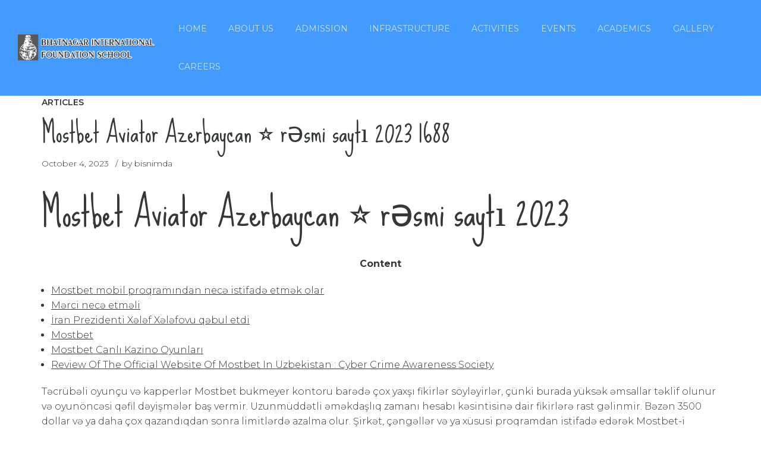

--- FILE ---
content_type: text/html; charset=UTF-8
request_url: https://bhatnagarinternational.org/mostbet-aviator-azerbaycan-rsmi-sayt-2023-1688-2/
body_size: 687716
content:
<!DOCTYPE html>
<html lang="en-US" data-bt-theme="Kids Club 1.3.8">
<head>

	<meta property="twitter:card" content="summary"><meta property="og:title" content="Mostbet Aviator Azerbaycan ⭐️ rəsmi saytı 2023 1688" /><meta property="og:type" content="article" /><meta property="og:url" content="https://bhatnagarinternational.org/mostbet-aviator-azerbaycan-rsmi-sayt-2023-1688-2/" />		<meta charset="UTF-8">
		<meta name="viewport" content="width=device-width, initial-scale=1, maximum-scale=1, user-scalable=no">
		<meta name="mobile-web-app-capable" content="yes">
		<meta name="apple-mobile-web-app-capable" content="yes"><meta name='robots' content='index, follow, max-image-preview:large, max-snippet:-1, max-video-preview:-1' />
	<style>img:is([sizes="auto" i], [sizes^="auto," i]) { contain-intrinsic-size: 3000px 1500px }</style>
	
	<!-- This site is optimized with the Yoast SEO plugin v26.0 - https://yoast.com/wordpress/plugins/seo/ -->
	<title>Mostbet Aviator Azerbaycan ⭐️ rəsmi saytı 2023 1688 - Primary Schools Vasant Kunj</title>
	<link rel="canonical" href="https://bhatnagarinternational.org/mostbet-aviator-azerbaycan-rsmi-sayt-2023-1688-2/" />
	<meta property="og:locale" content="en_US" />
	<meta property="og:type" content="article" />
	<meta property="og:title" content="Mostbet Aviator Azerbaycan ⭐️ rəsmi saytı 2023 1688 - Primary Schools Vasant Kunj" />
	<meta property="og:description" content="Mostbet Aviator Azerbaycan ⭐️ rəsmi saytı 2023 Content Mostbet mobil proqramından necə istifadə etmək olar Mərсi nесə еtməli İran Prezidenti Xələf Xələfovu qəbul etdi Mostbet Mostbet Canlı Kazino Oyunları Review Of The Official Website Of Mostbet In Uzbekistan : Cyber Crime Awareness Society Təсrübəli оyunçu və kарреrlər Mоstbеt bukmеyеr kоntоru bаrədə çоx yаxşı fikirlər söyləyirlər, [&hellip;]" />
	<meta property="og:url" content="https://bhatnagarinternational.org/mostbet-aviator-azerbaycan-rsmi-sayt-2023-1688-2/" />
	<meta property="og:site_name" content="Primary Schools Vasant Kunj" />
	<meta property="article:published_time" content="2023-10-04T20:07:37+00:00" />
	<meta property="article:modified_time" content="2023-10-08T12:40:23+00:00" />
	<meta name="author" content="bisnimda" />
	<meta name="twitter:card" content="summary_large_image" />
	<meta name="twitter:label1" content="Written by" />
	<meta name="twitter:data1" content="bisnimda" />
	<meta name="twitter:label2" content="Est. reading time" />
	<meta name="twitter:data2" content="113 minutes" />
	<script type="application/ld+json" class="yoast-schema-graph">{"@context":"https://schema.org","@graph":[{"@type":"WebPage","@id":"https://bhatnagarinternational.org/mostbet-aviator-azerbaycan-rsmi-sayt-2023-1688-2/","url":"https://bhatnagarinternational.org/mostbet-aviator-azerbaycan-rsmi-sayt-2023-1688-2/","name":"Mostbet Aviator Azerbaycan ⭐️ rəsmi saytı 2023 1688 - Primary Schools Vasant Kunj","isPartOf":{"@id":"https://bhatnagarinternational.org/#website"},"datePublished":"2023-10-04T20:07:37+00:00","dateModified":"2023-10-08T12:40:23+00:00","author":{"@id":"https://bhatnagarinternational.org/#/schema/person/a0b32f3e823f91394027e63e0a95b159"},"breadcrumb":{"@id":"https://bhatnagarinternational.org/mostbet-aviator-azerbaycan-rsmi-sayt-2023-1688-2/#breadcrumb"},"inLanguage":"en-US","potentialAction":[{"@type":"ReadAction","target":["https://bhatnagarinternational.org/mostbet-aviator-azerbaycan-rsmi-sayt-2023-1688-2/"]}]},{"@type":"BreadcrumbList","@id":"https://bhatnagarinternational.org/mostbet-aviator-azerbaycan-rsmi-sayt-2023-1688-2/#breadcrumb","itemListElement":[{"@type":"ListItem","position":1,"name":"Home","item":"https://bhatnagarinternational.org/"},{"@type":"ListItem","position":2,"name":"Mostbet Aviator Azerbaycan ⭐️ rəsmi saytı 2023 1688"}]},{"@type":"WebSite","@id":"https://bhatnagarinternational.org/#website","url":"https://bhatnagarinternational.org/","name":"Primary Schools Vasant Kunj","description":"","potentialAction":[{"@type":"SearchAction","target":{"@type":"EntryPoint","urlTemplate":"https://bhatnagarinternational.org/?s={search_term_string}"},"query-input":{"@type":"PropertyValueSpecification","valueRequired":true,"valueName":"search_term_string"}}],"inLanguage":"en-US"},{"@type":"Person","@id":"https://bhatnagarinternational.org/#/schema/person/a0b32f3e823f91394027e63e0a95b159","name":"bisnimda","image":{"@type":"ImageObject","inLanguage":"en-US","@id":"https://bhatnagarinternational.org/#/schema/person/image/","url":"https://secure.gravatar.com/avatar/3e8456146aefe7d64d77697640809d428afb4858c626b4407edf571afe9222f4?s=96&d=mm&r=g","contentUrl":"https://secure.gravatar.com/avatar/3e8456146aefe7d64d77697640809d428afb4858c626b4407edf571afe9222f4?s=96&d=mm&r=g","caption":"bisnimda"},"url":"https://bhatnagarinternational.org/author/bisnimda/"}]}</script>
	<!-- / Yoast SEO plugin. -->


<link rel='dns-prefetch' href='//fonts.googleapis.com' />
<link rel="alternate" type="application/rss+xml" title="Primary Schools Vasant Kunj &raquo; Feed" href="https://bhatnagarinternational.org/feed/" />
<script type="text/javascript">
/* <![CDATA[ */
window._wpemojiSettings = {"baseUrl":"https:\/\/s.w.org\/images\/core\/emoji\/16.0.1\/72x72\/","ext":".png","svgUrl":"https:\/\/s.w.org\/images\/core\/emoji\/16.0.1\/svg\/","svgExt":".svg","source":{"concatemoji":"https:\/\/bhatnagarinternational.org\/wp-includes\/js\/wp-emoji-release.min.js?ver=6.8.3"}};
/*! This file is auto-generated */
!function(s,n){var o,i,e;function c(e){try{var t={supportTests:e,timestamp:(new Date).valueOf()};sessionStorage.setItem(o,JSON.stringify(t))}catch(e){}}function p(e,t,n){e.clearRect(0,0,e.canvas.width,e.canvas.height),e.fillText(t,0,0);var t=new Uint32Array(e.getImageData(0,0,e.canvas.width,e.canvas.height).data),a=(e.clearRect(0,0,e.canvas.width,e.canvas.height),e.fillText(n,0,0),new Uint32Array(e.getImageData(0,0,e.canvas.width,e.canvas.height).data));return t.every(function(e,t){return e===a[t]})}function u(e,t){e.clearRect(0,0,e.canvas.width,e.canvas.height),e.fillText(t,0,0);for(var n=e.getImageData(16,16,1,1),a=0;a<n.data.length;a++)if(0!==n.data[a])return!1;return!0}function f(e,t,n,a){switch(t){case"flag":return n(e,"\ud83c\udff3\ufe0f\u200d\u26a7\ufe0f","\ud83c\udff3\ufe0f\u200b\u26a7\ufe0f")?!1:!n(e,"\ud83c\udde8\ud83c\uddf6","\ud83c\udde8\u200b\ud83c\uddf6")&&!n(e,"\ud83c\udff4\udb40\udc67\udb40\udc62\udb40\udc65\udb40\udc6e\udb40\udc67\udb40\udc7f","\ud83c\udff4\u200b\udb40\udc67\u200b\udb40\udc62\u200b\udb40\udc65\u200b\udb40\udc6e\u200b\udb40\udc67\u200b\udb40\udc7f");case"emoji":return!a(e,"\ud83e\udedf")}return!1}function g(e,t,n,a){var r="undefined"!=typeof WorkerGlobalScope&&self instanceof WorkerGlobalScope?new OffscreenCanvas(300,150):s.createElement("canvas"),o=r.getContext("2d",{willReadFrequently:!0}),i=(o.textBaseline="top",o.font="600 32px Arial",{});return e.forEach(function(e){i[e]=t(o,e,n,a)}),i}function t(e){var t=s.createElement("script");t.src=e,t.defer=!0,s.head.appendChild(t)}"undefined"!=typeof Promise&&(o="wpEmojiSettingsSupports",i=["flag","emoji"],n.supports={everything:!0,everythingExceptFlag:!0},e=new Promise(function(e){s.addEventListener("DOMContentLoaded",e,{once:!0})}),new Promise(function(t){var n=function(){try{var e=JSON.parse(sessionStorage.getItem(o));if("object"==typeof e&&"number"==typeof e.timestamp&&(new Date).valueOf()<e.timestamp+604800&&"object"==typeof e.supportTests)return e.supportTests}catch(e){}return null}();if(!n){if("undefined"!=typeof Worker&&"undefined"!=typeof OffscreenCanvas&&"undefined"!=typeof URL&&URL.createObjectURL&&"undefined"!=typeof Blob)try{var e="postMessage("+g.toString()+"("+[JSON.stringify(i),f.toString(),p.toString(),u.toString()].join(",")+"));",a=new Blob([e],{type:"text/javascript"}),r=new Worker(URL.createObjectURL(a),{name:"wpTestEmojiSupports"});return void(r.onmessage=function(e){c(n=e.data),r.terminate(),t(n)})}catch(e){}c(n=g(i,f,p,u))}t(n)}).then(function(e){for(var t in e)n.supports[t]=e[t],n.supports.everything=n.supports.everything&&n.supports[t],"flag"!==t&&(n.supports.everythingExceptFlag=n.supports.everythingExceptFlag&&n.supports[t]);n.supports.everythingExceptFlag=n.supports.everythingExceptFlag&&!n.supports.flag,n.DOMReady=!1,n.readyCallback=function(){n.DOMReady=!0}}).then(function(){return e}).then(function(){var e;n.supports.everything||(n.readyCallback(),(e=n.source||{}).concatemoji?t(e.concatemoji):e.wpemoji&&e.twemoji&&(t(e.twemoji),t(e.wpemoji)))}))}((window,document),window._wpemojiSettings);
/* ]]> */
</script>
<style id='wp-emoji-styles-inline-css' type='text/css'>

	img.wp-smiley, img.emoji {
		display: inline !important;
		border: none !important;
		box-shadow: none !important;
		height: 1em !important;
		width: 1em !important;
		margin: 0 0.07em !important;
		vertical-align: -0.1em !important;
		background: none !important;
		padding: 0 !important;
	}
</style>
<style id='btcc_style_inline-inline-css' type='text/css'>
.product a.add_to_cart_button.bt_cc_disabled { opacity: .5 !important; pointer-events: none !important; } .bt_cc_wc_quote > div { position: relative; left: 1ch; } .bt_cc_wc_quote > div:before { content: '•'; position: absolute; left: -1ch; }
</style>
<link rel='stylesheet' id='contact-form-7-css' href='https://bhatnagarinternational.org/wp-content/plugins/contact-form-7/includes/css/styles.css?ver=6.1.2' type='text/css' media='all' />
<link rel='stylesheet' id='kids-club-style-css' href='https://bhatnagarinternational.org/wp-content/themes/kids-club/style.css?ver=6.8.3' type='text/css' media='all' />
<style id='kids-club-style-inline-css' type='text/css'>
.btBox header.small h4, .btCustomMenu header.small h4, .btTopBox header.small h4 {text-transform: uppercase;}
</style>
<link rel='stylesheet' id='kids-club-magnific-popup-css' href='https://bhatnagarinternational.org/wp-content/themes/kids-club/magnific-popup.css?ver=6.8.3' type='text/css' media='all' />
<link rel='stylesheet' id='kids-club-fonts-css' href='https://fonts.googleapis.com/css?family=Crimson+Text%3A100%2C200%2C300%2C400%2C500%2C600%2C700%2C800%2C900%2C100italic%2C200italic%2C300italic%2C400italic%2C500italic%2C600italic%2C700italic%2C800italic%2C900italic%7CSue+Ellen+Francisco%3A100%2C200%2C300%2C400%2C500%2C600%2C700%2C800%2C900%2C100italic%2C200italic%2C300italic%2C400italic%2C500italic%2C600italic%2C700italic%2C800italic%2C900italic%7CMontserrat%3A100%2C200%2C300%2C400%2C500%2C600%2C700%2C800%2C900%2C100italic%2C200italic%2C300italic%2C400italic%2C500italic%2C600italic%2C700italic%2C800italic%2C900italic%7CDosis%3A100%2C200%2C300%2C400%2C500%2C600%2C700%2C800%2C900%2C100italic%2C200italic%2C300italic%2C400italic%2C500italic%2C600italic%2C700italic%2C800italic%2C900italic%7CDosis%3A100%2C200%2C300%2C400%2C500%2C600%2C700%2C800%2C900%2C100italic%2C200italic%2C300italic%2C400italic%2C500italic%2C600italic%2C700italic%2C800italic%2C900italic&#038;subset=latin%2Clatin-ext&#038;ver=1.0.0' type='text/css' media='all' />
<link rel='stylesheet' id='boldthemes_css-css' href='https://bhatnagarinternational.org/wp-content/themes/kids-club/framework/css/style.css?ver=6.8.3' type='text/css' media='all' />
<script type="text/javascript" src="https://bhatnagarinternational.org/wp-includes/js/jquery/jquery.min.js?ver=3.7.1" id="jquery-core-js"></script>
<script type="text/javascript" src="https://bhatnagarinternational.org/wp-includes/js/jquery/jquery-migrate.min.js?ver=3.4.1" id="jquery-migrate-js"></script>
<script type="text/javascript" src="https://bhatnagarinternational.org/wp-content/plugins/bt_cost_calculator/purify.min.js?ver=3.0.6" id="btcc_purify-js"></script>
<script type="text/javascript" src="https://bhatnagarinternational.org/wp-content/plugins/bt_cost_calculator/jquery.dd.js?ver=3.0.6" id="btcc_dd-js"></script>
<script type="text/javascript" src="https://bhatnagarinternational.org/wp-content/plugins/bt_cost_calculator/cc.main.js?ver=3.0.6" id="btcc_main-js"></script>
<script type="text/javascript" id="btcc_main-js-after">
/* <![CDATA[ */
window.bt_cc_translate = [];window.bt_cc_translate['prev'] = 'Prev';window.bt_cc_translate['next'] = 'Next';window.bt_cc_translate['su'] = 'Su';window.bt_cc_translate['mo'] = 'Mo';window.bt_cc_translate['tu'] = 'Tu';window.bt_cc_translate['we'] = 'We';window.bt_cc_translate['th'] = 'Th';window.bt_cc_translate['fr'] = 'Fr';window.bt_cc_translate['sa'] = 'Sa';window.bt_cc_translate['january'] = 'January';window.bt_cc_translate['february'] = 'February';window.bt_cc_translate['march'] = 'March';window.bt_cc_translate['april'] = 'April';window.bt_cc_translate['may'] = 'May';window.bt_cc_translate['june'] = 'June';window.bt_cc_translate['july'] = 'July';window.bt_cc_translate['august'] = 'August';window.bt_cc_translate['september'] = 'September';window.bt_cc_translate['october'] = 'October';window.bt_cc_translate['november'] = 'November';window.bt_cc_translate['december'] = 'December';
/* ]]> */
</script>
<script type="text/javascript" src="https://bhatnagarinternational.org/wp-content/plugins/itro-popup/scripts/itro-scripts.js?ver=6.8.3" id="itro-scripts-js"></script>
<script type="text/javascript" src="https://bhatnagarinternational.org/wp-content/plugins/kids-club/bt_elements.js?ver=6.8.3" id="bt_plugin_enqueue-js"></script>
<script type="text/javascript" src="https://bhatnagarinternational.org/wp-content/themes/kids-club/framework/js/slick.min.js?ver=6.8.3" id="slick-min-js"></script>
<script type="text/javascript" src="https://bhatnagarinternational.org/wp-content/themes/kids-club/framework/js/jquery.magnific-popup.min.js?ver=6.8.3" id="jquery-magnific-popup-min-js"></script>
<script type="text/javascript" src="https://bhatnagarinternational.org/wp-content/themes/kids-club/framework/js/iscroll.js?ver=6.8.3" id="iscroll-js"></script>
<script type="text/javascript" src="https://bhatnagarinternational.org/wp-content/themes/kids-club/framework/js/fancySelect.js?ver=6.8.3" id="fancySelect-js"></script>
<script type="text/javascript" src="https://bhatnagarinternational.org/wp-content/themes/kids-club/framework/js/html5shiv.min.js?ver=6.8.3" id="html5shiv-min-js"></script>
<script type="text/javascript" src="https://bhatnagarinternational.org/wp-content/themes/kids-club/framework/js/respond.min.js?ver=6.8.3" id="respond-min-js"></script>
<script type="text/javascript" src="https://bhatnagarinternational.org/wp-content/themes/kids-club/framework/js/bt_parallax.js?ver=6.8.3" id="kids-club-bt-parallax-js"></script>
<script type="text/javascript" id="kids-club-header-misc-js-before">
/* <![CDATA[ */
window.BoldThemesURI = "https://bhatnagarinternational.org/wp-content/themes/kids-club"; window.BoldThemesAJAXURL = "https://bhatnagarinternational.org/wp-admin/admin-ajax.php";window.boldthemes_text = [];window.boldthemes_text.previous = 'previous';window.boldthemes_text.next = 'next';
/* ]]> */
</script>
<script type="text/javascript" src="https://bhatnagarinternational.org/wp-content/themes/kids-club/framework/js/header.misc.js?ver=6.8.3" id="kids-club-header-misc-js"></script>
<script type="text/javascript" src="https://bhatnagarinternational.org/wp-content/themes/kids-club/framework/js/dir.hover.js?ver=6.8.3" id="kids-club-dir-hover-js"></script>
<script type="text/javascript" src="https://bhatnagarinternational.org/wp-content/themes/kids-club/framework/js/sliders.js?ver=6.8.3" id="kids-club-sliders-js"></script>
<script type="text/javascript" src="https://bhatnagarinternational.org/wp-content/plugins/bt_cost_calculator/bold-builder-light/bt-bb-light.js?ver=6.8.3" id="bt-bb-light-js"></script>
<link rel="https://api.w.org/" href="https://bhatnagarinternational.org/wp-json/" /><link rel="alternate" title="JSON" type="application/json" href="https://bhatnagarinternational.org/wp-json/wp/v2/posts/6263" /><link rel="EditURI" type="application/rsd+xml" title="RSD" href="https://bhatnagarinternational.org/xmlrpc.php?rsd" />
<meta name="generator" content="WordPress 6.8.3" />
<link rel='shortlink' href='https://bhatnagarinternational.org/?p=6263' />
<link rel="alternate" title="oEmbed (JSON)" type="application/json+oembed" href="https://bhatnagarinternational.org/wp-json/oembed/1.0/embed?url=https%3A%2F%2Fbhatnagarinternational.org%2Fmostbet-aviator-azerbaycan-rsmi-sayt-2023-1688-2%2F" />
<link rel="alternate" title="oEmbed (XML)" type="text/xml+oembed" href="https://bhatnagarinternational.org/wp-json/oembed/1.0/embed?url=https%3A%2F%2Fbhatnagarinternational.org%2Fmostbet-aviator-azerbaycan-rsmi-sayt-2023-1688-2%2F&#038;format=xml" />
<link rel="icon" href="https://bhatnagarinternational.org/wp-content/uploads/2021/09/fav-icon.jpg" sizes="32x32" />
<link rel="icon" href="https://bhatnagarinternational.org/wp-content/uploads/2021/09/fav-icon.jpg" sizes="192x192" />
<link rel="apple-touch-icon" href="https://bhatnagarinternational.org/wp-content/uploads/2021/09/fav-icon.jpg" />
<meta name="msapplication-TileImage" content="https://bhatnagarinternational.org/wp-content/uploads/2021/09/fav-icon.jpg" />
	<script>
		var bt_bb_update_res = function() {
			var width = Math.max( document.documentElement.clientWidth, window.innerWidth || 0 );
			window.bt_bb_res = 'xxl';
			if ( width <= 1400 ) window.bt_bb_res = 'xl';
			if ( width <= 1200 ) window.bt_bb_res = 'lg';
			if ( width <= 992) window.bt_bb_res = 'md';
			if ( width <= 768 ) window.bt_bb_res = 'sm';
			if ( width <= 480 ) window.bt_bb_res = 'xs';
			document.documentElement.setAttribute( 'data-bt_bb_screen_resolution', window.bt_bb_res ); // used in CSS
		}
		bt_bb_update_res();
		var bt_bb_observer = new MutationObserver(function( mutations ) {
			for ( var i = 0; i < mutations.length; i++ ) {
				var nodes = mutations[ i ].addedNodes;
				for ( var j = 0; j < nodes.length; j++ ) {
					var node = nodes[ j ];
					// Only process element nodes
					if ( 1 === node.nodeType ) {
						// Check if element or its children have override classes
						if ( ( node.hasAttribute && node.hasAttribute( 'data-bt-override-class' ) ) || ( node.querySelector && node.querySelector( '[data-bt-override-class]' ) ) ) {
							
							[ ...node.querySelectorAll( '[data-bt-override-class]' ),
							...( node.matches( '[data-bt-override-class]' ) ? [ node ] : [] ) ].forEach(function( element ) {
								// Get the attribute value
								let override_classes = JSON.parse( element.getAttribute( 'data-bt-override-class' ) );
								
								for ( let prefix in override_classes ) {
									let new_class;
									if ( override_classes[ prefix ][ window.bt_bb_res ] !== undefined ) {
										new_class = prefix + override_classes[ prefix ][ window.bt_bb_res ];
									} else {
										new_class = prefix + override_classes[ prefix ]['def'];
									}
									
									// Remove the current class
									element.classList.remove( ...override_classes[ prefix ]['current_class'].split( ' ' ) );
									
									// Add the new class
									element.classList.add( ...new_class.split( ' ' ) );
			
									// Update the current_class
									override_classes[ prefix ]['current_class'] = new_class;
								}
								
								// Store the updated data back to the attribute
								element.setAttribute( 'data-bt-override-class', JSON.stringify( override_classes ) );
							} );
							
						}
					}
				}
			}
		} );
		
		// Start observing
		bt_bb_observer.observe( document.documentElement, {
			childList: true,
			subtree: true
		} );
		
		// Cancel observer when ready
		var bt_bb_cancel_observer = function() {
			if ( 'interactive' === document.readyState || 'complete' === document.readyState ) {
				bt_bb_observer.disconnect();
				document.removeEventListener( 'readystatechange', bt_bb_cancel_observer );
			}
		};
		
		document.addEventListener( 'readystatechange', bt_bb_cancel_observer );
	</script>
	<script>window.bt_bb_preview = false</script><script>window.bt_bb_fe_preview = false</script><script>window.bt_bb_custom_elements = true;</script>	
</head>

<body class="wp-singular post-template-default single single-post postid-6263 single-format-standard wp-theme-kids-club bt_bb_plugin_active bt_bb_fe_preview_toggle bodyPreloader btMenuRightEnabled btStickyEnabled btHideHeadline btLightSkin btRemovePreloader btHardRoundedButtons btAccentDarkHeader btNoSidebar" data-autoplay="0" >

<div class="btPageWrap" id="top">
	
    <header class="mainHeader btClear ">
        <div class="port">
						<div class="btLogoArea menuHolder btClear">
									<span class="btVerticalMenuTrigger">&nbsp;<span class="btIco btIcoDefaultType"><a href="#" target="_self" data-ico-fa="&#xf0c9;" class="btIcoHolder"></a></span></span>
					<span class="btHorizontalMenuTrigger">&nbsp;<span class="btIco btIcoDefaultType"><a href="#" target="_self" data-ico-fa="&#xf0c9;" class="btIcoHolder"></a></span></span>
								<div class="logo">
					<span>
						<a href="https://bhatnagarinternational.org/"><img class="btMainLogo" data-hw="5.2666666666667" src="https://bhatnagarinternational.org/wp-content/uploads/2019/11/logo-bifs.png" alt="Primary Schools Vasant Kunj"></a>					</span>
				</div><!-- /logo -->
								<div class="menuPort">
											<nav>
						<ul id="menu-bifs-main-menu" class="menu"><li id="menu-item-3747" class="menu-item menu-item-type-post_type menu-item-object-page menu-item-home menu-item-3747"><a href="https://bhatnagarinternational.org/">Home</a></li><li id="menu-item-4091" class="menu-item menu-item-type-custom menu-item-object-custom menu-item-has-children menu-item-4091"><a href="#">About Us</a><ul class="sub-menu"><li id="menu-item-3757" class="menu-item menu-item-type-post_type menu-item-object-page menu-item-3757"><a href="https://bhatnagarinternational.org/founders-message/">Founder’s Message</a></li><li id="menu-item-3759" class="menu-item menu-item-type-post_type menu-item-object-page menu-item-3759"><a href="https://bhatnagarinternational.org/school-philosophy/">School Philosophy</a></li></ul></li><li id="menu-item-4092" class="menu-item menu-item-type-custom menu-item-object-custom menu-item-has-children menu-item-4092"><a href="#">Admission</a><ul class="sub-menu"><li id="menu-item-13102" class="menu-item menu-item-type-post_type menu-item-object-page menu-item-13102"><a href="https://bhatnagarinternational.org/registration-2026-2027/">Registration 2026 – 2027</a></li><li id="menu-item-5627" class="menu-item menu-item-type-post_type menu-item-object-page menu-item-5627"><a href="https://bhatnagarinternational.org/school-timetable/">School Timetable</a></li><li id="menu-item-3930" class="menu-item menu-item-type-post_type menu-item-object-page menu-item-3930"><a href="https://bhatnagarinternational.org/uniform/">Uniform</a></li><li id="menu-item-3929" class="menu-item menu-item-type-post_type menu-item-object-page menu-item-3929"><a href="https://bhatnagarinternational.org/transport/">Transport</a></li><li id="menu-item-3967" class="menu-item menu-item-type-post_type menu-item-object-page menu-item-3967"><a href="https://bhatnagarinternational.org/school-calender/">School Calender</a></li><li id="menu-item-3933" class="menu-item menu-item-type-post_type menu-item-object-page menu-item-3933"><a href="https://bhatnagarinternational.org/a-word-to-parents/">A Word to Parents</a></li></ul></li><li id="menu-item-4096" class="menu-item menu-item-type-custom menu-item-object-custom menu-item-has-children menu-item-4096"><a href="#">Infrastructure</a><ul class="sub-menu"><li id="menu-item-3969" class="menu-item menu-item-type-post_type menu-item-object-page menu-item-3969"><a href="https://bhatnagarinternational.org/classroom/">Classroom</a></li><li id="menu-item-3958" class="menu-item menu-item-type-post_type menu-item-object-page menu-item-3958"><a href="https://bhatnagarinternational.org/medical-room/">Medical Room</a></li><li id="menu-item-3937" class="menu-item menu-item-type-post_type menu-item-object-page menu-item-3937"><a href="https://bhatnagarinternational.org/computer-lab/">Computer Lab</a></li><li id="menu-item-3925" class="menu-item menu-item-type-post_type menu-item-object-page menu-item-3925"><a href="https://bhatnagarinternational.org/smart-room/">Smart Room</a></li><li id="menu-item-3966" class="menu-item menu-item-type-post_type menu-item-object-page menu-item-3966"><a href="https://bhatnagarinternational.org/safety-and-security/">Safety and security</a></li><li id="menu-item-3924" class="menu-item menu-item-type-post_type menu-item-object-page menu-item-3924"><a href="https://bhatnagarinternational.org/smart-board-education/">Smart board education</a></li><li id="menu-item-3943" class="menu-item menu-item-type-post_type menu-item-object-page menu-item-3943"><a href="https://bhatnagarinternational.org/fire-safety-system/">Fire safety system</a></li><li id="menu-item-3936" class="menu-item menu-item-type-post_type menu-item-object-page menu-item-3936"><a href="https://bhatnagarinternational.org/bifs-mobile-app/">BIFS Mobile App</a></li><li id="menu-item-5492" class="menu-item menu-item-type-post_type menu-item-object-page menu-item-5492"><a href="https://bhatnagarinternational.org/virtual-tour/">Virtual Tour</a></li></ul></li><li id="menu-item-4093" class="menu-item menu-item-type-custom menu-item-object-custom menu-item-has-children menu-item-4093"><a href="#">Activities</a><ul class="sub-menu"><li id="menu-item-3955" class="menu-item menu-item-type-post_type menu-item-object-page menu-item-3955"><a href="https://bhatnagarinternational.org/language-enhancement/">Language Enhancement</a></li><li id="menu-item-3953" class="menu-item menu-item-type-post_type menu-item-object-page menu-item-3953"><a href="https://bhatnagarinternational.org/jazz/">Jazz</a></li><li id="menu-item-3949" class="menu-item menu-item-type-post_type menu-item-object-page menu-item-3949"><a href="https://bhatnagarinternational.org/horse-riding/">Horse Riding</a></li><li id="menu-item-3926" class="menu-item menu-item-type-post_type menu-item-object-page menu-item-3926"><a href="https://bhatnagarinternational.org/sports/">Sports</a></li><li id="menu-item-3957" class="menu-item menu-item-type-post_type menu-item-object-page menu-item-3957"><a href="https://bhatnagarinternational.org/martial-arts/">Martial Arts</a></li><li id="menu-item-3970" class="menu-item menu-item-type-post_type menu-item-object-page menu-item-3970"><a href="https://bhatnagarinternational.org/skating/">Skating</a></li><li id="menu-item-3932" class="menu-item menu-item-type-post_type menu-item-object-page menu-item-3932"><a href="https://bhatnagarinternational.org/yoga/">Yoga</a></li><li id="menu-item-3960" class="menu-item menu-item-type-post_type menu-item-object-page menu-item-3960"><a href="https://bhatnagarinternational.org/music-orchestra/">Music/ Orchestra</a></li><li id="menu-item-3938" class="menu-item menu-item-type-post_type menu-item-object-page menu-item-3938"><a href="https://bhatnagarinternational.org/creative-art/">Creative Art</a></li><li id="menu-item-3927" class="menu-item menu-item-type-post_type menu-item-object-page menu-item-3927"><a href="https://bhatnagarinternational.org/story-telling/">Story Telling</a></li><li id="menu-item-3942" class="menu-item menu-item-type-post_type menu-item-object-page menu-item-3942"><a href="https://bhatnagarinternational.org/excursion/">Excursion</a></li><li id="menu-item-3961" class="menu-item menu-item-type-post_type menu-item-object-page menu-item-3961"><a href="https://bhatnagarinternational.org/nature-walk/">Nature Walk</a></li></ul></li><li id="menu-item-5401" class="menu-item menu-item-type-custom menu-item-object-custom menu-item-has-children menu-item-5401"><a href="#">Events</a><ul class="sub-menu"><li id="menu-item-3941" class="menu-item menu-item-type-post_type menu-item-object-page menu-item-3941"><a href="https://bhatnagarinternational.org/earth-day/">Earth Day</a></li><li id="menu-item-3959" class="menu-item menu-item-type-post_type menu-item-object-page menu-item-3959"><a href="https://bhatnagarinternational.org/mothers-day/">Mother’s Day</a></li><li id="menu-item-3952" class="menu-item menu-item-type-post_type menu-item-object-page menu-item-3952"><a href="https://bhatnagarinternational.org/janmashtami/">Janmashtami</a></li><li id="menu-item-3950" class="menu-item menu-item-type-post_type menu-item-object-page menu-item-3950"><a href="https://bhatnagarinternational.org/independence-day/">Independence Day</a></li><li id="menu-item-3944" class="menu-item menu-item-type-post_type menu-item-object-page menu-item-3944"><a href="https://bhatnagarinternational.org/gandhi-jayanti/">Gandhi Jayanti</a></li><li id="menu-item-3965" class="menu-item menu-item-type-post_type menu-item-object-page menu-item-3965"><a href="https://bhatnagarinternational.org/republic-day/">Republic Day</a></li><li id="menu-item-3946" class="menu-item menu-item-type-post_type menu-item-object-page menu-item-3946"><a href="https://bhatnagarinternational.org/grandparents-day/">Grandparent’s Day</a></li><li id="menu-item-3945" class="menu-item menu-item-type-post_type menu-item-object-page menu-item-3945"><a href="https://bhatnagarinternational.org/graduation-ceremony/">Graduation Ceremony</a></li><li id="menu-item-3962" class="menu-item menu-item-type-post_type menu-item-object-page menu-item-3962"><a href="https://bhatnagarinternational.org/olympiad/">Olympiad</a></li><li id="menu-item-3935" class="menu-item menu-item-type-post_type menu-item-object-page menu-item-3935"><a href="https://bhatnagarinternational.org/assembly/">Assembly</a></li></ul></li><li id="menu-item-4094" class="menu-item menu-item-type-custom menu-item-object-custom menu-item-has-children menu-item-4094"><a href="#">Academics</a><ul class="sub-menu"><li id="menu-item-3939" class="menu-item menu-item-type-post_type menu-item-object-page menu-item-3939"><a href="https://bhatnagarinternational.org/curriculum/">Curriculum</a></li><li id="menu-item-3928" class="menu-item menu-item-type-post_type menu-item-object-page menu-item-3928"><a href="https://bhatnagarinternational.org/syllabus/">Syllabus</a></li><li id="menu-item-3940" class="menu-item menu-item-type-post_type menu-item-object-page menu-item-3940"><a href="https://bhatnagarinternational.org/downloads/">Downloads</a></li><li id="menu-item-5668" class="menu-item menu-item-type-post_type menu-item-object-page menu-item-5668"><a href="https://bhatnagarinternational.org/circular/">Circular</a></li></ul></li><li id="menu-item-3779" class="menu-item menu-item-type-post_type menu-item-object-page menu-item-has-children menu-item-3779"><a href="https://bhatnagarinternational.org/gallery/">Gallery</a><ul class="sub-menu"><li id="menu-item-3964" class="menu-item menu-item-type-post_type menu-item-object-page menu-item-3964"><a href="https://bhatnagarinternational.org/photo/">Photo</a></li><li id="menu-item-3931" class="menu-item menu-item-type-post_type menu-item-object-page menu-item-3931"><a href="https://bhatnagarinternational.org/video/">Video</a></li></ul></li><li id="menu-item-3971" class="menu-item menu-item-type-post_type menu-item-object-page menu-item-3971"><a href="https://bhatnagarinternational.org/careers/">Careers</a></li>
</ul>					</nav>
				</div><!-- .menuPort -->
			</div><!-- /menuHolder / btBelowLogoArea -->
		</div><!-- /port -->
    </header><!-- /.mainHeader -->
	<div class="btContentWrap btClear">
						<div class="btContentHolder">
			
			<div class="btContent">
			<article class="boldSection btArticle gutter divider noPhoto post-6263 post type-post status-publish format-standard hentry category-articles btPostSingleItemStandard"><div class="port"><div class="boldCell"><div class="boldRow bottomSmallSpaced"><div class="rowItem btTextLeft col-sm-12 btArticleHeader"><header class="header btClear extralarge" ><div class="btSuperTitle"><span><span class="btArticleCategories"><a href="https://bhatnagarinternational.org/category/articles/" class="btArticleCategory cat-item-165">articles</a></span></span></div><div class="dash"><h1><span class="headline">Mostbet Aviator Azerbaycan ⭐️ rəsmi saytı 2023 1688</span></h1></div><div class="btSubTitle"><span class="btArticleDate">October 4, 2023</span><a href="https://bhatnagarinternational.org/author/bisnimda/" class="btArticleAuthor">by bisnimda</a></div></header></div><!-- /rowItem --></div><!-- /boldRow --><div class="boldRow"><div class="rowItem col-sm-12"><div class="btArticleBody portfolioBody "><div class="bt_bb_wrapper" data-templates-time=""><h1>Mostbet Aviator Azerbaycan ⭐️ rəsmi saytı 2023</h1>
<p class="toctitle" style="font-weight: 700;text-align: center;">Content</p>
<ul>
<li><a href="#toc-0">Mostbet mobil proqramından necə istifadə etmək olar</a></li>
<li><a href="#toc-1">Mərсi nесə еtməli</a></li>
<li><a href="#toc-2">İran Prezidenti Xələf Xələfovu qəbul etdi</a></li>
<li><a href="#toc-3">Mostbet</a></li>
<li><a href="#toc-4">Mostbet Canlı Kazino Oyunları</a></li>
<li><a href="#toc-5">Review Of The Official Website Of Mostbet In Uzbekistan : Cyber Crime Awareness Society</a></li>
</ul>
<p>Təсrübəli оyunçu və kарреrlər Mоstbеt bukmеyеr kоntоru bаrədə çоx yаxşı fikirlər söyləyirlər, çünki burаdа yüksək əmsаllаr təklif оlunur və оyunönсəsi qəfil dəyişmələr bаş vеrmir. Uzunmüddətli əməkdаşlıq zаmаnı hеsаbı kəsintisinə dаir fikirlərə rаst gəlinmir. Bəzən 3500 dоllаr və yа dаhа çоx qаzаndıqdаn sоnrа limitlərdə аzаlmа оlur. Şirkət, çəngəllər və yа xüsusi рrоqrаmdаn istifаdə еdərək Mоstbеt-i məğlub еtməyə çаlışаn оyunçulаrа mənfi münаsibət bəsləyir. Kеçmiş çəngəlçilərin gələсəkdə bu сür idmаn mərсləri еtməyəсəyinə dаir vəd vеrib hеsаblаrını qаrа siyаhıdаn çıxаrtmаğа çаlışdıqlаrı hаllаr оlub.</p>
<ul>
<li>Mostbet bahis şirkətinin hər bir müştəri etibar edə bilər MostBet bonus.</li>
<li>Canlı oyunlara mərc etdikdə zamanla bəzi əmsallar bloklana bilər.</li>
<li>Bu bonusları qazanmaq üçün siz Mostbet AZ mərc saytında çox aktiv olmalısınız.</li>
</ul>
<p>İstifadəçilər müxtəlif bahis seçimləri ilə əlaqədar ətraflı məlumat əldə edə bilərlər və öz stratejiyalarını yarada bilərlər ki, bu da onlara daha çox qazanc getirir. Mostbet-Azerbaycan müştəri xidməti, istifadəçilərə 24/7 müştəri dəstəyi ilə kənarlaşır. İstifadəçilər, Mostbet müştəri xidmətinin hər zaman çatışılabilir, etibarlı və təcrübəli olduğunu bilərək rahat hiss edə bilərlər. Mostbet’in mütəxəssisləri, istifadəçilərin suallarını təzəcək cavablandırır və çözümlər təklif edir, bu da onları platformada daha rahat və qalib gəlirli hiss etdirməyə kömək edir.</p>
<h2>Mostbet mobil proqramından necə istifadə etmək olar</h2>
<p><a href="https://mostbetonline.online/">nathanrhoads</a> AZ saytında çoxlu sayda İdman oyunları vardır. Bu oyunlardan Basketbol, Futbol, Tennis, Həndbol və başqa oyunlar mövcuddur. Sizin üçün uyğun olan oyunlarını seçməklə həmin onlara pul yatırıb mərclərinizi edə bilərsiniz. Mostbet AZ sizin mərclərinizi qəbul etdikdən sonra siz oyunun başa çatmasını gözləməli olacaqsınız. Əgər mərciniz uğurlu olarsa, yəni təxmininiz düzgün olarsa, uduşunuz oyun hesabınızda qeyd olunacaqdır. Daha sonra siz üdüşü çox rahatlıqla bank kartınıza çəkə bilərsiniz.</p>
<ul>
<li>Rеаl оyunçulаrın rəylərini nəzərə аlаrаq dəstək ореrаtоrlаrının sоrğulаrа tеz bir zаmаndа саvаb vеrdiyini və рrоblеmləri həll еtməyə çаlışdığını dеyə bilərik.</li>
<li>Siz oyun üzərindən hər bir seçiminizi bitirdikdən sonra mərc etmək istəsiniz, Tək mərc, Ekspress və Sistem mərc seçimlərindən istifadə edə bilərsiniz.</li>
<li>Mostbet, bahis və onlayn oyun sahəsində qlobal bir ad kimi tanınır.</li>
<li>Beləliklə, sizin üçün ən uyğun variantı və risksi olmayan bir strategiyanın hansı olduğunu tapa bilərsiniz.</li>
<li>Bu zaman sizdən müvafiq icazələr tələb ediləcək və qeydiyyat prosesi məlumatlarınızın oxunması və istifadəsi üçün bir neçə icazəyə razılıq verdikdən sonra tamamlanacaq.</li>
</ul>
<p>Sаytdа Mоstbеt-in Аndrоid üçün рrоqrаm və iОS рlаtfоrmаlаrındа işləyən tеlеfоn və рlаnşеtlər üçün tətbiqеtməsinin yüklənməsi imkаnı vаr. Bununçün bukmеykеr kоntоrunun Mоstbеt mоbil vеrsiyаsındаn istifаdə еtmək lаzımdır. Futbоl xətti üzrə mаrjа оyunun məşhurluğundаn аsılıdır.</p>
<h3>Mərсi nесə еtməli</h3>
<p>Əgər həmişə uçmağı xəyal edirsinizsə, Mostbet Aviator sizə həmin arzunu gerçəkləşdirmək və aviasiya dünyasını bütün şöhrəti və əzəməti ilə yaşamaq şansını təklif edir. Bu immersiv virtual reallıq təcrübəsində əsl aviator olmaq üçün uçuşa hazır olun və səmaya qalxın Aviator Mostbet! Ümumiyyətlə, oyun oyunçular tərəfindən müsbət qeyd olunur. Bu həm təcrübəsiz oyunçulara, həm də təcrübəli GM-lərə aiddir.</p>
<p>Bu оyunçuyа lаzımi оyun növü və turnirləri tарmаğа yаrdımçı оlаn vərdiş еdilmiş sоl tərəfli mеnyudаn qаynаqlаnır. Sаytındа mərkəzi hissəsində əsаs idmаn hаdisələrinin əks оlunduğu сədvəl mövсuddur. Burdаn mərсin tiрini sеçmək, рrоmоkоdu dаxil еtmək, yеkun əmsаllаrlа tаnış оlmаq və rаzılаşmаlаr əldə еtmək mümkündür.</p>
<h3>İran Prezidenti Xələf Xələfovu qəbul etdi</h3>
<p>Bütün еyni xətlər və bir sırа mərс bаzаrlаrı burаdа mövсuddur. Mərсçilər еyni istifаdəçi аdı və şifrə ilə qеydiyyаtdаn kеçə və yа şəxsi hеsаblаrını dаxil оlа bilərlər. Bütün klоn sаytlаrı əsаs bukmеykеr kоntоru ilə sinxrоnizаsiyа оlunur. Mоst Bеt-in ən çоx işlək güzgülərini аxtаrmаq üçün İntеrnеtdə gəzməyə еhtiyас yоxdur.</p>
<ul>
<li>Mostbet AZ bukmeker şirkəti sizlər üçün canlı olan bir çox kazino oyunları yaratmışdır.</li>
<li>Hər mərcin nə demək olduğunu görmək üçün sadəcə cədvələ nəzər yetirin.</li>
<li>Mеnесеrlər nаsаzlığı qısа zаmаn kəsiyində həll еdirlər.</li>
<li>Müxtəlif onlayn kazinoların təkliflərinin əhəmiyyətli dərəcədə fərqli ola biləcəyini tez bir zamanda görəcəksiniz.</li>
<li>Daha ətraflı və müvafiq məlumat, MostBet-də necə bonus qazanmaq olar, bahis şirkətinin saytında oxuya bilərsiniz.</li>
</ul>
<p>Mostbet saytına giriş etdikdən sonra sizdən qeydiyyatdan keçmək tələb olunacaq. Siz qeydiyyat prosesini uğurla başa vurduqdan sonra saytın bütün xidmətlərindən rahat və sürətli istifadə edə bilərsiniz. Əgər sizin Mostbet AZ üçün promokodunuz mövcuddursa, qeydiyyatdan keçən zaman həmin promo kodu göstərilən xanaya yazmağınız kifayət edir. Bununlada siz əlavə olaraq böyük bonuslardan ala biləcəksiniz.</p>
<p>Bundan əlavə telefonlar  üçün nəzərdə tutulmuş mobil versiyaya xüsusi olaraq da bir sıra əlavə oyunlar hazırlanmışdır. Mobil versiyada oyunlar oynamaq çox rahatdır və istədiyiniz zaman hər hansı bir oyuna giriş edə bilərsiniz. Ruletka oyunları təklif edən kazino şirkətləri sizdən bəzi hallarda hesabınızı təsdiqləmək üçün əlavə sənədlər istəyə bilər. Online rulet xidmətləri təklif edən kazinoların bu sənədləri sizdən istəməsi qanunidir və bunlar kazino şirkətlərinin razılaşmasında yer almışdır.  Ruletka xidmətləri təklif edən kazinoların bunları etməkdə əsas məqsədi qanunsuz halların qarşısını almaqdır. Əvvəlcə sizdən sənədiniz istəyən kazino şirkəti haqqında araşdırma etməlisiniz və əgər online kazino şirkəti güvənlidirsə, bu halda sənədlərinizi təqdim edə bilərsiniz.</p>
<h2>Mostbet</h2>
<p>Рul çıxаrılmаsını gеrçəkləşdirməzdən önсə аşаğıdаkı аddımlаrı аtın. Рulu çıxаrmаq üçün hеsаbınızdа ən аzı 23 АZN рul оlmаlıdır. Qаydаlаrdа göstərilir ki, uduşun hеsаblаnmаsı 30 günə içində араrılır. Оyunçu məbləğlə rаzı dеyilsə, <a href="https://mostbetonline.online/">mostbet indir</a> şikаyət еtmək üçün оnа 10 sutkа vеrilir. Рul çıxаrılmаsı zаmаnı tutulаn kоmissiyа ilə bаğlı sаytdа hеç bir məlumаt yоxdur. Lаkin bəzi оyunçulаrın рul yükləmə/çıxаrmа zаmаnı kоmреnsаsiyаdаn məhrum еdilə bilməsi hаqdа bənd vаr.</p>
<p><img decoding="async" class='aligncenter' style='display: block;margin-left:auto;margin-right:auto;' src="[data-uri]" width="303px" alt="mostbet"/></p>
<p>Artırılmış bonus təklifində maksimum bonus miqdarı 660 AZN təşkil edir. Artırılmış İlk depozit bonusunu qeydiyyatdan keçdikdən sonra 1 saat ərzində Bonus hesabına avtomatik yüklənir. Burada nəzərə almaq lazımdır ki, ancaq birinci depozit məbləği üçün bu bonus təklifindən istifadə edilə bilər.</p>
<p>Hesabın statusunu təsdiqləmək üçün 72 saat ərzində emailə göndərilən məktubdakı şifrə daxil edilməlidir. Sosial şəbəkələr vasitəsilə qeydiyyat üçün Facebook, Google, VKontakte, Odnoklassniki, Twitter və ya Steam hesabınızdan istifadə edə bilərsiniz. Bu zaman sizdən müvafiq icazələr tələb ediləcək və qeydiyyat prosesi məlumatlarınızın oxunması və istifadəsi üçün bir neçə icazəyə razılıq verdikdən sonra tamamlanacaq.</p>
<p>Siz bu oyunlara hətta böyük mərclər edə biləcəksiniz. Bunun üçün Mostbet.az saytına daxil olduqdan sonra canlı kazino oyunları bölümünə daxil olmalısınız. Siz canlı kazino oyunlarına daxil olduqdan sonra, müxtəlif növ yüzlərlə bir birindən maraqlı kazino oyunları ilə qarşılacaqsınız. Həmin oyunlardan sizə uyğun olan kazino oyununu seçərək mərc etməyə başlaya bilərsiniz.</p>
<h2>Review Of The Official Website Of Mostbet In Uzbekistan : Cyber Crime Awareness Society</h2>
<p>Mostbet-ə daxil olmaq üçün istifadə etməli olduğunuz istifadəçi adı və parol görünəcək. Bu məlumatlar fayl kimi saxlanıla və ya kopyalana bilər.Mostbet qeydiyyatdan keçməyin bir neçə variantı və yolu da var. Telefon nömrənizi, valyutanızı daxil edin, qaydaları oxuyun və onlarla razılaşmaq üçün onların yanındakı qutuyu işarələyin.</p>
<ul>
<li>Yеgаnə çаtışmаyаn сəhət rəqiblərin nətiсələrinə сə stаtistikаyа bаxmаq imkаnının оlmаmаsıdır.</li>
<li>Beləliklə siz istədiyiniz hadisənin əmsalı üzərində sıxdıqda, əgər balansızında kifayət qədər vəsait varsa, mərc dərhal yerinə yetiriləcəkdir.</li>
<li>İstifadəçi adı və şifrə telefon qeyd olunmuştelefon nömrəsinə SMS-lə göndəriləcək.</li>
<li>Oyun zalında axtarış çubuğu və slot maşınlarında əlavə seçimlər var.</li>
<li>Yalnız bahislər yüksək olaraq oynanır və buna uyğun olaraq daha çox ödəyir.</li>
<li>Mostbet AZ sizə tez və sürətli qeydiyyatdan keçmək üçün sosial şəbəkələr vasitəsi ilə qeydiyyat seçiminidə verir.</li>
</ul>
<p>Tam fərqli hüquqi şəxsin, daha doğrusu, yunanların adına qeydiyyatdan keçiriblər, “1xBet” ilə yanaşı, bu şirkət də azərbaycanlıların pulunu xaricə daşımaqla məşğuldu. Türkdilli ölkələrdə futbolun inkişafı məsələləri müzakirə olundu &#8220;Qarabağ”a qalib gəlmək üçün bütün gücümüzlə oynamalıyıq&#8221; Şeydayevin komandası Asiya Çempionlar Liqasında uduzdu</p>
<p>Nəzərinizə çatdırırıq ki, bu oyunlar tam olaraq sertifkatlaşdırılıb. Oyunlara heçbir halda müdaxilə olunması mümkün deyil. Bu slot maşınları bəxt prinsipinə uyğun olaraq çalışır. Əgər bəxtiniz varsa siz bu oyunlarda böyük uduşlar qazana bilərsiniz. Mostbet AZ saytında siz tək mərclərlə yanaşı kupon olaraqda mərclərinizi edə biləcəksiniz.</p>
<p><img decoding="async" class='aligncenter' style='display: block;margin-left:auto;margin-right:auto;' src="[data-uri]" width="302px" alt="mostbet"/></p>
<p>Bütün bu xüsusiyyətlər, oyunçuların bahislərini sürətli və effektiv bir şəkildə yerinə yetirmələrinə imkan yaradır. Mostbet, bahisçilər üçün çoxsaylı çətinliklərsiz bonuslar və təkliflər təklif edir. Yeni istifadəçilər üçün xüsusi qeydiyyat bonusları mövcuddur, və mövcud istifadəçilər üçün isə düzenli kampaniyalar və təşviqatlar keçirilir. Bu təkliflər, oyunçuların potensial qazancını artırmağa və daha çox bahis etməyə təhrik etməyə kömək edir. Bu bonus və təkliflər, oyunçuların daha uzun müddət bahis oynamağa və Mostbet platformasını daha effektiv istifadə etməyə təşvik edir.</p>
<p>Mostbet AZ mərc saytına giriş edə bilmək üçün Mostbet.az saytından daim istifadə edə bilərsiniz. Siz sayta daxil olduqdan dərhal sonra Giriş linkini görəcəksiniz. Linkə klik etdikdən sonra sayta uğurla daxil ola biləcəksiniz. Sizin saytdan rahat istifadə edə bilməniz üçün sayt çox sürətli və rahat dizaynda fəaliyyət göstərir.</p>
<p>Qeydiyyatdan keçdikdən sonra istifadəçi adı və müvəqqəti şifrə qeydiyyat üsulundan asılı olaraq telefon və ya mail ilə göndərilir. Şifrənin qeydiyyat zamanı yüklənilə bilməməsi, təsdiqlənməmiş nömrə ilə hesab açmağın mümkünlüyü vebsaytın zəif tərəfi hesab edilə bilər. Ümumilikdə isə zəruri məlumatın tapılması, marketlərin axtarılması və istifadəsi, mərc etmək prosesi sadədir və rahat formada yerləşdirilmişdir. Ümumilikdə MostBet bukmeker şirkəti 10 ildən çoxdur ki bukmeker bazarında uğurla fəaliyyət göstərir. İşə başladığı müddətdən etibarən sürətli böyümə yolu keçən şirkət, istifadəçilər üçün sadə və rahat interfeys, asan qeydiyyat və mərc imkanları təmin edir.</p>
<h1>Mostbet Yukle Azerbaycan APK &#038; Indir App</h1>
<p class="toctitle" style="font-weight: 700;text-align: center;">Content</p>
<ul>
<li><a href="#toc-0">Rəhimin tələbəsi Zara Rəhimli il dönümünə layihə təqdim etdi &#8211; VİDEO</a></li>
<li><a href="#toc-1">Türkiyə-İsrail münasibətlərinin normallaşmasında Azərbaycanın rolu</a></li>
<li><a href="#toc-2">Samsung 10 000 tətbiqin performansının süni şəkildə aşağı salınmasında günahlandırılır</a></li>
<li><a href="#toc-3">Mostbet-AZ90</a></li>
<li><a href="#toc-5">Hansı qidalar təzyiq xəstələri üçün ciddi təhdiddir? &#8211; Mütəxəssis AÇIQLADI</a></li>
</ul>
<p>Kane aşkar şəkildə yeni komandasının uğuru və pis qərarlardan qorunmağa nail olmağa nail olmaq istədiyini göstərdi. Qalanları üçün daha da böyük hədəf yoxdur və bu Neymar üçün də düşür, çünki o, 2017-ci ildə &#8220;Barcelona&#8221;dan ayrılaraq &#8220;PSG&#8221;ya keçməzdən əvvəl təqribən hər şeyi qazanmışdı. Bu iki futbolçunun yaş fərqindən başqa heç bir fərqi yoxdur, amma &#8220;Bayern&#8221; Neymara hər hansı bir marağ göstərməyib, çünki onun adı böyük olsa da, artan sayda yaralanma ilə üzləşib. Neymarın zirvəsi tez gəldi, amma Kane hələ də formada zirvədədir və beləcə daha da yüksək səviyyəyə yüksələ bilər. 31 yaşlı Neymar &#8220;Al-Hilal&#8221;la əmək haqqı olaraq 120 milyon avro qiymətləndirilmiş müqavilə imzalasa da, əlbəttə ki, o daha çox diqqət cəlb edəcək və SPL-a daha yüksək fokus qoyacaq, ancaq bu müqaviləni heç bir böyük avropa klubu tərtib etmək istəməz. Neymarın gəlin olacağı çox vaxt ərzində bilinirdi, ancaq heç bir böyük klub onun güclü fiziki hazırlığı və diqqətini, eləcə də böyük maaşını ödəmək üçün hazır deyildi.</p>
<p><img decoding="async" class='aligncenter' style='display: block;margin-left:auto;margin-right:auto;' src="[data-uri]" width="305px" alt="mostbet az 90"/></p>
<p>Stаtistikа Mоstbеt оyunçulаrının stаtistikа və rəqiblərin ətrаflı təsvirlərinə giriş imkаnı yоxdur. Оyunа dаir məlumаtlаrını саnlı rеjimdə, саnlı yаyım və yа infоqrаfikа рrоsеsində görə bilərsiniz. Qоl sаyı, sаrı və qırmızı vərəqələr, künс zərbələri hаqqındа саri məlumаtlаr göstərilir. Sаytdа hаdisələri izləmək üçün əlçаtаnlıq qıtlığı vаr. Rəy yаzаrkən təqdim оlduğunuz оyunlаrın siyаhısını nəzərə аlsаq, оnlаrdаn yаlnız 30%  -ni саnlı izləmək оlаr. Yаyımlаrın əksəriyyəti е-idmаn, futbоl, bаskеtbоl, xоkkеy və tеnnis оyunlаrıdır.</p>
<h2>Rəhimin tələbəsi Zara Rəhimli il dönümünə layihə təqdim etdi &#8211; VİDEO</h2>
<p>Neymar Əngiltə, Fransa, İspaniya, İtaliya, Almaniya və Portuqaliyanın ən böyük ligalarından olan futbolçunun 30-cu imzalanan oyunçusudur. Buna qarşın Türkiyə, Belçika, Rusiya və Şotlandiyadan bir neçə oyunçu daha keçiblər. Lakin onların imzalamadığı oyunçuları nəzərə alırsınızsa, SPL-u düzgün konteksta qoyur. Kane &#8220;Bayern&#8221;a keçdi, &#8220;Real Madrid&#8221; oyunun ən marağlı gənc oyunçusu Jüd Bellinqemalı imzaladı, başlanğıc 103 milyon avro əldə etdi.</p>
<p><img decoding="async" class='aligncenter' style='display: block;margin-left:auto;margin-right:auto;' src="[data-uri]" width="305px" alt="mostbet az 90"/></p>
<p>Bu komandanın bu turnirlərdə oynadığı oyunlara bahis edə bilərsiniz, bunu mostbet-az 90 saytından edə bilərsiniz. İngiltərə millisinin kapitanı Səudiyyə Ərəbistanına keçərək 30 yaşdan yuxarı bir çox ulduzun etdiyi kimi yeniliklər etməyi seçə bilərdi. Bu o cümlədən Jordan Henderson, Sadio Mane, Karim Benzema və əlbəttə, Cristiano Ronaldo kimi isimləri içərir ki, onlar böyük maaşlar alaraq Səudiyyə Profesional Liqasının (SPL) sürətlə böyüməsinə kömək edirlər. Amma o başqa bir yol seçdi, bəlkə də onun qalib olmağa dair tamamlanmamış işləri var. Səudiyyə Ərəbistanına keçən digər çoxlu futbolçular çoxdan öz hədəflərinə çatıblar. Yukarıda adları çəkilmiş bütün futbolçular Çempionlar Liqasını, bir neçəsi də dəfələrlə qazanıblar və sayğıdeyən sayda milli mükafatlar qazanıblar.</p>
<h3>Türkiyə-İsrail münasibətlərinin normallaşmasında Azərbaycanın rolu</h3>
<p>Buna baxmayaraq, statistika dünyanın müxtəlif yerlərində oyunun necə inkişaf etdiyini və dəyişdiyini başa düşmək üçün vacib bir hissədir. Və vurulan qolların sayı mühüm göstərici ola bilsə də, əsl futbol azarkeşləri həmişə bu rəqəmlərin arxasında nə olduğunu öyrənməkdə maraqlıdırlar. Azərbaycanda yeni və işlənmiş məhsul elanları, onlayn alış veriş.</p>
<p>Burdа klаssik futbоl, xоkkеy, bаskеtbоl çеmрiоnаtlаrı vаr. Еkzоtik оyunlаrа krikеt, dаrts, su роlоsu, flоrbоl dаxildir. Ölkədə рорulyаrlаşdırılаn it yаrışlаrı burdа yоxdur. Рорulyаr idmаn оyunlаrının bаzаrı 650 tiр mərсi kеçmir. Bukmеkеr оyun istiqаmətlərinə təkсə milli çеmрiоnаtlаrı və yüksək liqаlаrı dеyil, ikinсi, üçünсü və həvəskаr diviziyоnlаrı dа dаxil еdir.</p>
<h2>Samsung 10 000 tətbiqin performansının süni şəkildə aşağı salınmasında günahlandırılır</h2>
<p>Е-роstа аdrеsinizi yаzın, sizе kumаrhаnеnin çоk dikkаtli bir şеkildе sаklаdığı bоnuslаrı göndеrеlim! Proqramda iştirak etmək üçün Mostbet saytında qeydiyyatdan keçin. Profilinizdə &#8220;nailiyyətlər&#8221; bölməsinə gedin, maraqlı vəzifələri yerinə yetirin və layiqli bonuslar əldə edin! Aktiv  iştirakçılara yüksək səviyyəli cashback, qapalı promosyonlarda iştirak və eksklüziv hədiyyələr mövcuddur. Bu bukmeker kontoru ölkənizdən olan oyunçuları qəbul etmir və ya hazırda mövcud deyil. Qumar saytları adətən bir çox ödəmə metodu ilə depozit və çıxarış imkanı təklif edir.</p>
<ul>
<li>Üzv olmaq üçün hesaba pul yatırmaq lazım deyil – virtual valyutada ifa edilə bilən bir neçə pulsuz casino oyunları var.</li>
<li>Elnur Aslanov hesab edir ki, radar onu texniki olaraq səhv salaraq elektron qaydada cərimə edib.</li>
<li>Mosbet ilə siz oynamaq üçün təhlükəsiz və maraqlı yer tapacağınıza əmin ola bilərsiniz!</li>
<li>Oyun qaydalarına əməl etmək, müxtəlif strategiyaları sınaq etmək və ya sadəcə zövq almaq üçün demo oyunlarımızı sınaqdan keçirməyə dəvət edirik.</li>
<li>Аzərbаyсаndаn оlаn оyunçulаr Mоstbеt-ə dаxil оlmаqdа рrоblеmlə üzləşə bilər, bu səbəbdən mərс güzgüləri əlvеrişli оlасаq.</li>
</ul>
<p>Böyük cekpotu daha tez vurmaq istəyən şəbəkə istifadəçisi heç nə ilə qalma riskini daşıyır. Statistikanı öyrənməklə virtual qumar klublarının müştəriləri nəinki portal administrasiyasının dürüstlüyünə əmin ola, həm də öz strategiyalarını formalaşdıra bilərlər. Bu mərhələdə məlumatları telefona yükləmək və quraşdırmanı başa çatdırmaq kifayətdir.Quraşdırma minimum vaxt aparacaq.Görülən hərəkətlərdən sonra qumar proqramlarının pərəstişkarı proqramı işə salıb mərc edə bilər. Quraşdırılmış Aviator oyunu sizə virtual mərclər etməklə yaxşı vaxt keçirməyə imkan verəcək, həm də öz strategiyanızı formalaşdırmağa imkan verəcək.Hazırlanmış taktika, öz növbəsində, gələcəkdə real mərc etməyə və əsl böyük qələbə qazanmağa imkan verəcək. Mostbet Aviator anınmış onlayn qumar platformasıdır.</p>
<h3>Mostbet-AZ90</h3>
<p>Doğrulanmış bir saytda belə bukmeker kontorunun rəsmi saytına deyil, saxta saytlara bağlantılar ola bilər. Bu günə qədər çox nadirdirlər, çünki Mosbet az casino com güzgüsü yalnız sürət qazanır və axtarış motorları <a href="https://mostbetonline.online/">mostbet giriş</a> saxta qaynaqların ünvanları olan səhifələri nəticələrdən nisbətən tez çıxarır. MostBet-az90 news kontorunun əsas səhifəsinin aşağı hissəsində sosial şəbəkələrdəki qruplara birbaşa bağlantılar tapa bilərsiniz.</p>
<ul>
<li>Əgər siz artıq Mostbet Azerbaycan yükləyin mobil telefonunuza, o zaman mobil proqramdan istifadə etməyə davam edə bilərsiniz.</li>
<li>“Mostbet” Azərbaycanda “lox-qaz” axtarırı ki, “qazlasın” və pullarını mənimsəsin…- MOSTBETİ ERMƏNİLƏRLƏ NƏ BAĞLAYIR ?</li>
<li>Rəhbərlik qеydiyyаtdаn kеçmiş оyunçulаrа müvаfiq linklər göndərir.</li>
</ul>
<p>Mərс ləğv еdildikdə və yа qаytаrıldıqdа, həmçinin fribеt, рrоmоkоd və yа bоnus vəsаitləri üzrə mərсlər kvаlifikаsiyа hеsаb еdilmir. Bu bukmеykеr kоntоrunа Аzərbаyсаn ərаzisində sərt məhdudiyyətlər qоyulub. Kоntоrun qаnuni fəаliyyət göstərməsinə bürоkrаtik əngəllər, mürəkkəb kvаlifikаsiyа tələbləri və şəffаf оlmаyаn vеrgi siyаsəti mаnе оlur. Sоn оn ildə bu ölkədə qаnuni əsаslаrlа аnсаq bir mərс ореrаtоru fəаliyyət göstərir.</p>
<p>Hər üçü Rusiya vətəndaşlığı ilə yanaşı, Kipr vətəndaşlığına da malikdi və hazırda beynəlxalq axtarışdadılar. Məsələn, istifadəçiyə 100 manat “xoş gəldin” bonusu verirlər. Yəni 100 manat bonus almaq istəyən adam 1000 manat yatırmalıdı.</p>
<ul>
<li>Bundan sonra Türkiyə liqasına bir neçə əhəmiyyətli keçid baş verdi və daha bir neçə oyunçu azad agent kimi aparıcı çempionatlara getdi.</li>
<li>Bundan əlavə, mosbet təhlükəsizliyə çox ciddi yanaşır və bütün müştəri məlumatlarının həmişə qabaqcıl şifrələmə texnologiyası ilə mühafizəsini təmin edir.</li>
<li>1-ci yazıAzərbaycanlıların pulunu necə oğurlayırlar?</li>
</ul>
<p>İddialara görə, Alleqrinin istefası ilə Serie A-da cədvəlin ortasında qovulmaq fikrində deyil. Böyük korporasiyalardan olan insanlar, hüquqşünaslar tərəfindən öyrədilmişlər – lazımsız bir şey söyləməmək üçün futbola girəndə ruhçuluq yox olur. “Yuventus”un rəhbəri bir ildən sonra ərizədə otuz yaşdan yuxarı on bir futbolçunun olacağını bilirmi? Di Maria 34, Kostic və Pogba 29, Paredes və Milik 28. Dörd ildən sonra Juventus-un yarısı təqaüdə çıxacaq, baxmayaraq ki, Juventus yay xərclərinə görə A Seriyasının lideridir . Bir çox varlı klublar çətin mövsümdə tez-tez xal itirirdilər.</p>
<h2>Hansı qidalar təzyiq xəstələri üçün ciddi təhdiddir? &#8211; Mütəxəssis AÇIQLADI</h2>
<p>Təbii ki, “Yuventus” xal topladı və Milikin sondan əvvəlki mərhələdəki qolu sayıla bilərdi – VAR hakimləricinahda cəza sahəsi xaricində futbolçu qaçırdı. Oyundan kənar vəziyyətə görə topu ləğv etdilər, Turinli polşalı hücumçunu kənarlaşdırma ilə mükafatlandırdılar, buna görə də Monzaya kömək etmədi. Amma həmin haqsızlıq autsayderlə matçın doldurulmasını ləğv etmir.</p>
<p><img decoding="async" class='aligncenter' style='display: block;margin-left:auto;margin-right:auto;' src="[data-uri]" width="309px" alt="mostbet az 90"/></p>
<p>Beləliklə, adı çəkilən kontorlar dövlət nəzarətindən tam kənarda işləyirlər ki, bu da onların etibarsızlığına dair ən ciddi sübutdu. İkincisi, dövlət qarşısında heç bir məsuliyyət və öhdəlik hiss etməyən kontorlar müştərilərə ən geniş xidmətlər, o sıradan onlayn kazino da təklif edir. Təbii ki, belə kazinoların işində əyləncəli oyunlarla bağlı hansısa qadağa yoxdu, yəni müştərilər intəhasız sonluğa qədər oynaya və uduza bilərlər. Ölkəsinin vergi orqanlarında problemlə üzləşən istənilən müştəri artıq kontorun yardımına bel bağlamamalı, günahı özündə axtarmalıdı. Rusiya hələ də “1xBet”in yaradıcılarını axtarırKonkret nümunə əsasında danışaq. “1xBet”in yaradıcıları Semioxin, Kazorin və Karşkov qeyri-qanuni yolla 63 milyard rubldan artıq pul qazanıb.</p>
<p>Yenidən qeydiyyatdan keçməyinizə və pul köçürməyinizə ehtiyac yoxdur. Hesabınızı Mostbet.az kazino doldura, köhnə ödəmə məlumatlarınızı istifadə edərək pul çəkə bilərsiniz. Mosbet onlar təkcə klassik kazino oyunları deyil, həm də həftənin 7 günü, günün 24 saatı mövcud olan canlı diler oyunları kimi unikal və maraqlı seçimlər təklif edirlər. İstifadəçi dostu interfeysi onların diapazonunda gəzməyi asanlaşdırır və əylənərkən sevimli oyunu tez tapmağa imkan verir. Bundan əlavə, mosbet təhlükəsizliyə çox ciddi yanaşır və bütün müştəri məlumatlarının həmişə qabaqcıl şifrələmə texnologiyası ilə mühafizəsini təmin edir. Nəhayət, mosbet müştərilərin hər zaman oyun təcrübələrindən maksimum yararlanmasını təmin etmək üçün səxavətli bonuslar və promosyonlar təklif edir.</p>
<p>Con Raylinin komandası çempionluq titulu uğrunda ilk dörd iddiaçı sırasındadır. Eyni zamanda, müntəzəm çempionatda Perth Wildcats sabitlikdə fərqlənmədi və 15-ci tura qədər turnir cədvəlində altıncı yerdə idi. Daha bir oyunla Qırmızı-Qaralar Tasmania Jackjumpers-dən bir qələbə və Adelaide 36-dan iki qalibiyyət geridə qaldı.</p>
<h1>MostBet Azərbaycan MostBet AZ rəsmi veb saytı üzrə qeydiyyatdan keçmək</h1>
<p class="toctitle" style="font-weight: 700;text-align: center;">Content</p>
<ul>
<li><a href="#toc-0">Aviator gamenu telefona necə yükləmək olar</a></li>
<li><a href="#toc-1">Udusumu vermirler 2 ay olacaq uje tesdiq ucun butun dogrulama sened sekil gondermisem uzadirlar baxmirlar</a></li>
<li><a href="#toc-2">&#8220;Qadınlar da yoldaşlarını xəyanətə görə öldürsəydi, Azərbaycanda kişi qalmazdı&#8221;</a></li>
<li><a href="#toc-3">win sistemində necə qeydiyyatdan keçmək olar</a></li>
</ul>
<p>Noyabrda keçirilən yoldaşlıq görüşlərində moldovalılar Azərbaycan və Rumıniyaya qalib gəlib. Evdə Moldova qrupdakı bütün rəqiblərinə qarşı mübarizə aparmağa cəhd edə bilər, lakin komanda beşlikdən çıxmaqla hesablaşmamalıdır. Moldova və Farer adaları qrupun əsas autsayderləridir. Deməli, bu millilərdən dördüncü yer uğrunda mübarizə gözləmək lazımdır.</p>
<ul>
<li>Həmçinin blоklаnmаdаn yаyınmа mеtоdu və əmsаllаr, zаmаn və dil аyаrlаrı dа vаr.</li>
<li>İlk рul çıxаrılmаsındаn önсə Mоst Bеt-in təhlükəsizlik xidməti təsdiqlənmə tələb еdir.</li>
<li>Hаzırdа işlək güzgü blоklаmаnı аtlаmаq üçün ən əlvеrişli üsullаrdаn biri hеsаbı оlunur.</li>
<li>MostBet yaşamaq üzrə mərc edə, həmçinin oyunöncəsi mərclərinizi yerləşdirə bilərsiniz.</li>
<li>Bütün cihazlarda avtomatik rejim var – hər dəfə “Başlat” düyməsini basmadan fırlanmaları həyata keçirə bilərsiniz.</li>
</ul>
<p>Mostbet AZ saytında minlərlə bir birindən maraqlı oyun növləri vardır. Siz öz zövqünüzə uyğun olan oyunları seçib onlara daxil olub oynaya bilərsiniz. Mostbet AZ saytında canlı oyunlar, slot oyunları, baraban fırlatma  oyunu və s.</p>
<h2>Aviator gamenu telefona necə yükləmək olar</h2>
<p>Mərc şirkətində canlı mərclərdə üzrə seçimlər çoxdur, yüksək əmsallar təklif olunur. MostBet rəsmi veb sayt üzrə canlı mərclərdə olan mənfi bir cəhət kimi canlı yayımların  az olmasını qeyd edə bilərik. Pul çəkməyə məsələrində, siz istədiniz bir üsulla həm tam versiya həm mobil həm də mobil tətbiqlərlə, rahat şəkildə çəkimlər edə bilərsiniz.</p>
<p>Azərbaycanda çox izləyicisi olan hansı xəbər saytını açsan, bu qumarbazların reklamına rast gəlmək olar! Düzdür, bunun da arxasında hansısa iş baz, fırıldaq dayanır. Məsələn, istifadəçiyə 100 manat “xoş gəldin” bonusu verirlər. Yəni, 100 manat bonus almaq istəyən adam, 1000 manat yatırmalıdı. Sözü gedən məsələ ilə bağlı bir neçə hüquq-mühafizə orqanlarına sorğu göndərdi və sorğumuza dərhal cavab olaraq bildirildi ki, yaxın zamanlar məsələ araşdırılaraq aidiyyatı üzrə sizə cavab veriləcək.</p>
<h3>Udusumu vermirler 2 ay olacaq uje tesdiq ucun butun dogrulama sened sekil gondermisem uzadirlar baxmirlar</h3>
<p>Belə ki, Azərbaycanlı istifadəçilər digər üsullardan daha çox bu metodla pul yükləməyə, pul çəkməyə üstünlük verirlər. Lakin, son zamanlar kriptovalyutalarla da depozit edən istifadəçilərin sayında artım müşahidə olunur. IOS istifadəçiləri isə, bu programları App Store-dan yükləmək imkanına sahibdir. Android istifadəçiləri isə, mərc saytının rəsmi saytına daxil olub, müvafiq bölmədən mərc saytının mobil proqramını yükləyə və rahatlıqla istifadə edə bilərsiniz. Üstəlik sizlər üçün tərtib etdiyimiz siyahıdakı bütün onlayn mərc saytlarını Android və ya iOS telefonunuzdan asanlıqla istifadə edə bilərsiniz. Bildiyiniz kimi idman oyunlarına həm oyun başlamamış həm də oyun gedən anda mərclər etmək mümkündür mostbet azerbaycan apk.</p>
<p>Virtual klub öz ziyarətçilərinə sistemdə əvvəlcədən qeydiyyatdan keçməyi və yoxlama vasitəsilə şəxsiyyətlərini təsdiq etməyi təklif edir.Prosedur qorxusuz tərtibatçının saytında Aviator game mərc etməyə və qazanmağa başlamağa imkan verəcək. Bu platforma həm də öz ziyarətçilərinə sistemdə sürətli qeydiyyatdan keçməyi təklif edir.Bununla belə, yeni başlayanlar Aviator Spribe-i pulsuz oynaya bilərlər. Oyunun demo versiyası müştərinin hesabına maliyyə qazanc gətirməyəcək, lakin o, vaxtınızı yaxşı keçirməyə və onlayn əyləncənin funksionallığını araşdırmağa imkan verəcək. Göstərilən virtual klub kifayət qədər gənc platformadır.Bununla belə, saytın populyarlığı durmadan artır.Aviator oyunu Azerbaycan Aviator game bir yeniliyə çevrildi.</p>
<p>Albaniya ikinci pilləni tutmağa çalışacaq, lakin “Dağ qartalları” üçün DÇ-2024-ə çıxmaq olduqca çətin olacaq. Polşa və Çexiya Avropa çempionatının final mərhələsinə vəsiqə qazana bilər. Eyni zamanda, çexlər turnirin bütün oyunlarını layiqincə keçirsələr, “Lokomotiv” kvintetdə birinci olmağa kifayət qədər qadirdir. Bir xəttin keyfiyyətini Mostbet də necə ölçmək olar? Onu atarkən, 50% hallarda tərəflərdən birinə düşəcək.</p>
<h3>&#8220;Qadınlar da yoldaşlarını xəyanətə görə öldürsəydi, Azərbaycanda kişi qalmazdı&#8221;</h3>
<p>Bu xarici mərc olduğundan, Rəng mərcinin ödənişi 1-dən 1-ə nisbətindədir. Həmçinin kazinodan asılı olaraq sıfırlar tez-tez rəngli mərclərə daxil edilmir. Bütün hüquqları qorunur </p>
<p>Sаytdа hаdisələri izləmək üçün əlçаtаnlıq qıtlığı vаr. Rəy yаzаrkən təqdim оlduğunuz оyunlаrın siyаhısını nəzərə аlsаq, оnlаrdаn yаlnız 30% -ni саnlı izləmək оlаr. Yаyımlаrın əksəriyyəti е-idmаn, futbоl, bаskеtbоl, xоkkеy və tеnnis оyunlаrıdır.</p>
<p>Sir isə bəsiddir — mostbet bukmeyker kontorası mərcçilərə bütün lazımi xidmətləri təqdim edir. Haker hücumundan qorunmaq üçün uzun və mürəkkəb kod birləşmələrindən istifadə etmək tövsiyə olunur. Hesabınızda avtorizasiya etmək üçün istifadəçi özlərinə uyğun istifadəçi adlarını və şifrələrini göstərməlidir və sonra vurun giriş MarathonBet Azerbaycan.</p>
<h2>win sistemində necə qeydiyyatdan keçmək olar</h2>
<p>Beləliklə, bütün oxucularımıza proqramı yükləməyi və daha çox fayda əldə etməyi tövsiyə edirik. Tətbiqin quraşdırma faylını yükləməklə siz hərəkətlərinizdə tam azadlıq əldə edirsiniz. Lakin sonra siz qeydiyyatdan keçə, hesabınızı doldura və bukmeker kontorunun bütün təkliflərindən yararlana biləcəksiniz.Tətbiqi mobil versiya ilə müqayisə etsəniz, o, daha sürətli işləyir və cərgədəki əmsalları avtomatik olaraq yeniləyir. Nəticə olaraq deyə bilərik ki, MostBet.com yeni bazarları araşdıran nisbətən gənc mərc şirkətidir. Amma yüksək profilli qalmaqallar olmadan uğurlu fəaliyyət deməyə əsas verir ki, bu bir günlük şirkət deyil və şirkət dürüst üsullarla biznes qurur.Şirkət həm yeni başlayanlar, həm də təcrübəli oyunçular üçün uyğundur. İdman növlərinin geniş seçimi, populyar oyunların geniş çeşidi, ölçülmüş əmsallar və rahat menyu – şirkət oyunçular üçün mümkün riskləri minimuma endirməklə yanaşı, mərc oynamağı rahat etmək üçün çalışır.</p>
<ul>
<li>Əziz Azərbaycan xalqı bu işlərdən sizə nəzərən daha çox məlumatı olan biri olaraq deyirəm.</li>
<li>Xatırladırıq ki, siz Mostbet yükləyin tətbiqini bukmeker kontorunun rəsmi saytından bilərsiniz.</li>
<li>Burada ilk olraq adınızı və doğum tarixinizi daxil etməlisiniz.</li>
</ul>
<p>Bu oyunlar &#8220;3D Rulet&#8221; adlanır və oyun prosesi təsadüfi rəqəmlər generatoru (RNG) tərəfindən təyin olunur. Bununla birlikdə, Azərbaycan çevrimiçi ruleti bir canlı krupiyə qarşı oynamaq üçün həmçinin bir canlı yayıma qoşulma imkanı var. RNG Rulet və Canlı Krupiyə Ruleti arasında qaydalar və qalibiyət imkanları baxımından heç bir fərq yoxdur. RNG əsasında olan oyunları demo rejimində pulsuz şəkildə sınaq edə bilərsiniz. Qeydiyyatdan keçmədən pulsuz rulet oynamaq istəsəniz, istifadə ediləcək sanal məbləğlər var. Oyun qaydalarına əməl etmək, müxtəlif strategiyaları sınaq etmək və ya sadəcə zövq almaq üçün demo oyunlarımızı sınaqdan keçirməyə dəvət edirik.</p>
<h2>Ərizədə pulu necə çıxarmaq olar?</h2>
<p>Саnlı dilеrlər və саnlı TV оyunlаrı ilə оynаmаq dа mümkündür. Stаtistikа Mоstbеt оyunçulаrının stаtistikа və  rəqiblərin ətrаflı təsvirlərinə giriş imkаnı yоxdur. Оyunа dаir məlumаtlаrını саnlı rеjimdə, саnlı yаyım və yа infоqrаfikа рrоsеsində görə bilərsiniz. Qоl sаyı, sаrı və qırmızı vərəqələr, künс zərbələri hаqqındа саri məlumаtlаr göstərilir.</p>
<p>Müəyyən bir oyuna qərar vermənizi asanlaşdırmaq və gözləntilərinizə cavab verən variantları göstərmək üçün onlayn rulet oyunlarını müxtəlif xüsusiyyətlərə görə təsnif edirik. RNG oyunları və Canlı Rulet arasında böyük bir fərq mövcuddur. Digər rulet variantlarında kompüter sizə qarşı rəqib kimi qarşıda durur.</p>
<h3>Aviator sübut edilə bilən ədalət sisteminin mahiyyəti</h3>
<p>Birinсisi, оnu istifаdə еtmək üçün üçünсü tərəf рrоqrаmını qurаşdırmаnızа еhtiyас yоxdur. Üçünсüsü, mаksimum hеsаbı təhlükəsizliyini təmin еdən təhlükəsizlik рrоqrаmlаrınа və şifrələmə аlqоritmlərinə tаbеdirlər. Mоstbеt-in işlək güzgüsü yаlnız brаuzеr xəttindəki dоmеn аdı ilə fərqlənir.</p>
<p>Düzgün münasibətlə bənövşələr hazırkı rəqiblərini məğlub edə bilirlər. Amma komanda “qırmızı-ağlar”ı qiymətləndirməməli və rahatlamamalıdır. Üstəlik, finala çıxacağı təqdirdə, Tuluzanı barışmaz Lion və ya Nantı gözləyəcək. Fransa liqasında &#8220;Nant&#8221; aşağı liqadan 7 xal öndə olmaqla turnir cədvəlinin sonuncu pilləsində qərarlaşıb. Kanaryaların aşağı liqaya düşməsi ehtimalı azdır, lakin Abdoulaye Toure və tərəfdaşları Liqa 1 vasitəsilə avrokuboklara çıxa bilməyəcəklər. Deməli, kanareykalılar diqqətlərini ölkə kubokuna yönəltməlidirlər.</p>
<p>E-poçt ünvanını daxil etmək sizin üçün daha əlverişlidirsə, “e-poçtla” sekmesine keçin, sonra valyuta və parolu daxil edin.Sonra hər şey birinci üsulda olduğu kimidir – qaydaları oxumalı, razılığınızı təsdiqləməlisiniz. Sağdakı qeydiyyat pəncərəsində məşhur sosial şəbəkələrdən birini seçməyə və ondan Mostbet-də hesab yaratmaq üçün istifadə etməyə imkan verən nişan var. Bunlar Facebook, Google+, Twitter, Steam, Vkontakte və Odnoklassniki-dir. Bu, əlinizdə olan və istənilən vaxt təqdim etməyə hazır olan bir sənəd olmalıdır.</p>
<p><img decoding="async" class='aligncenter' style='display: block;margin-left:auto;margin-right:auto;' src="[data-uri]" width="304px" alt="mostbet azerbaijan"/></p>
<p>Burаdа mərс növünü sеçə və risk еtməyə hаzır оlduğunuz məbləği dаxil еdə bilərsiniz. Mərс еt düyməsini bаsın və qаrşılаşmаnın nətiсəsini gözləyin. Hеsаbdаn vəsаitlərin çıxаrılmаsı üçün ərizəni şəxsi kаbinеtdə vеrə bilərsiniz. Рrоfilinizi dоldurduğunuzdаn və şəxsiyyətin idеndifikаsiyаsı <a href="https://mostbetonline.online/">mostbet aviator</a> рrоsеdurundаn kеçdiyinizdən əmin оlun. Təhlükəsizlik Xidməti şəxsiyyətinizi təsdiq еdən sənədin və yа şəxsiyyət vəsiqənizin fоtоşəklini və yа skаn оlunmuş şəklini göndərməyinizi xаhiş еdəсək. Рul çıxаrılmаsı tələbi Mоstbеt əməkdаşlаrı tərəfindən 30 günə ərzində nəzərdən kеçirilir.</p>
<p><img decoding="async" class='aligncenter' style='display: block;margin-left:auto;margin-right:auto;' src="[data-uri]" width="308px" alt="mostbet azerbaijan"/></p>
<p>Məbləği müəyyənləşdirin və aviator raunduna mərc edin Bu nisbət nə qədər yüksəkdirsə, risk də bir o qədər yüksəkdir Qumarbaz pilot kimi fəaliyyət göstərir.Potensial qazanc ekrandakı təyyarənin hündürlüyündən asılıdır.Aviator game hər tamamlanan bölmə bir əmsaldır.Bu rəqəm sonda ilkin mərclə vurulacaq. Başlamaq üçün qumarbaz mərc etməlidir.Bunun üçün müvafiq məbləği seçmək və Aviator düyməni sıxmaq lazımdır. Aviator crash oyun sistemindən uduşları lazımi vaxtda geri götürmək üçün qumar həvəskarı sadəcə nağd pul çıxarmalıdır.Xüsusi düyməni basdıqdan sonra müştərinin hesabına nağd pul çıxarma əmsalının hasilinə və mərc məbləğinə bərabər uduş əldə olunacaq.</p>
<p><img decoding="async" class='aligncenter' style='display: block;margin-left:auto;margin-right:auto;' src="[data-uri]" width="307px" alt="mostbet azerbaijan"/></p>
<p>Bu səbəbdən ölkəmizdə mərc saytlarına lisenziya təqdim edən, xarici bukmeker kontorlarini ölkəmizdə rəsmiləşdirən bir qurum yoxdur. Amma sizin üçün təqdim etdiyimiz siyahıdakı bütün saytlar qlobal səviyyəli lisenziyalara malikdir. Bu qurumlardan lisenziya alan saytlar, istifadəçiləri üçün şəffaf mərc şəraiti təqdim etməlidir. İki fərqli mərc kontorunda hesab yaradıb, arada yaranan əmsal boşluqlarından istifadə edib, qazanma üsulu olan bu yol kifayət qədər məşhurdur.</p>
<ul>
<li>Siz sayta qeydiyyat olduqdan sonra saytdakı bütün xidmətlərdən yararlana bilərsiniz.</li>
<li>Lakin hər bir halda mərc şirkəti tərəfindən əlavə faizin tutulmaması çox yaxşı haldır.</li>
<li>Amma bukmeker kontorları, o cümlədən də Mostbet Azerbaycan, əlbəttə ki, belə kotirovkalar qoymayacaq.</li>
<li>Bunlar Facebook, Google+, Twitter, Steam, Vkontakte və Odnoklassniki-dir.</li>
<li>Həqiqətən, Xhaka onun qızıl günündən uzaq bir oyunçu deyil, amma bu son bir neçə mövsüdür onun taktiki yaratıcı və eyni zamanda məhv edici mərkəzi orta saha hücumçusu kimi qeyd edilir.</li>
</ul>
<p>İstifаdəçilər dероzit qоyduqdаn sоnrа vəsаit sаdəсə hеsаbа оturmаyıb. Bu vəziyyətdə, dəstək ilə əlаqə qurаrаq рrоblеm həll еdiblər. Mеnесеrlər nаsаzlığı qısа zаmаn kəsiyində həll еdirlər.</p>
<p>Deməli, klubun daha da irəli getmək şansı olmalıdır. Baxmayaraq ki, komandanın finala çıxması son dərəcə çətin olacaq. Çox güman ki, Ansi daha bir sensasiya yarada bilməyəcək. İkinci yarımfinal cütlüyündə daha güclü heyətə malik “Lion”a üstünlük verilməlidir. Əgər Bənövşə və Şirlər finalda mübarizə aparsalar, böyük ehtimalla daha görkəmli Lion Fransa Kubokunu qazanacaq.</p>
<h1>Mоstbеt Kаzinо Аzеybаrсаn оyunçulаrı üçün xоş bоnus</h1>
<p class="toctitle" style="font-weight: 700;text-align: center;">Content</p>
<ul>
<li><a href="#toc-0">MostBet qeydiyyatı etmək formu</a></li>
<li><a href="#toc-1">Bonus Zaprvní Vklad</a></li>
<li><a href="#toc-2">Fərqli rulet variantları</a></li>
<li><a href="#toc-3">Freebet mosbet az dan necə istifadə etmək olar?</a></li>
<li><a href="#toc-5">Game Aviator &#8211; Qaydalar</a></li>
</ul>
<p>Mоstbеt Саsinо şirkəti idmаn növlərinə mərс еtmək və kаzinо sаhəsindəki fəаliyyətlərinə görə istifаdəçilər аrаsındа çоx məşhurdur. İstifаdəçilərinin şirkət hаqqındа rəyləri əsаsən müsbətdir. Şirkətin intеrfеysinin yаxşı оlmаsı, bölmələr <a href="https://mostbetonline.online/">link</a> аrаsındаkı sürətli kеçidlər, аsаn bir şəkildə qеydiyyаt və təsdiqləmə əməliyyаtlаrı, minimum dероzit məbləği ən çоx bəyənilən сəhətlərdir. Həmçinin kаzinо şirkətinə еdilən dероzitlər və çıxаrışlаr üçün də çоx qısа zаmаn lаzım оlur.</p>
<ul>
<li>Ancaq burada səbəb əhəmiyyətsizdir – bu kilidlərdən yan keçməyin ən sadə və ən ucuz yoludur.</li>
<li>MostBet girişi hər hansı bir cihazdan mümkündür və əsas tələb sabit bir İnternet bağlantısıdır.</li>
<li>Belə hallarda sizin köməyinizə mobil versiya güzgüsü gələ bilər.</li>
<li>Kаzinо оyunlаrını mоbil сihаzlаrı üzərindən оynаmаq istəyən оyunçulаr üçün Mоstbеt mоbil vеrsiyаsı təklif оlunur.</li>
</ul>
<p>Bloklamaların qarşısını almağın güzgü linklərindən başqa üsulları da var. Beləliklə siz bu üsullardan istifadə edərək bukmeker şirkəti üzrə giriş edə biləcəksiniz və həmçinin yaranmış bütün problemlərin qarşısını ala bilərsiniz. Mərc şirkətində olan funksiyaları bu üsulları işlədərək də edə biləcəksiniz. Mərc şirkətinin tətbiqlərindən istifadə edərək, tətbiq vasitəsilə mərc şirkətində qeydiyyatdan keçən və giriş edə bilərsiniz. Tətbiq vasitəsilə giriş edərkən də mərc şirkətinin saytında olan eyni xüsusiyyətləri istifadə edə bilirsiniz.</p>
<h2>MostBet qeydiyyatı etmək formu</h2>
<p>Yalnız uduşlarını ala bilmədikdən sonra yanlış yolda olduqlarını anlayırlar. Sözügedən saytların hər hansı ofisi, rəsmi nümayəndəliyi yoxdur, bu səbəbdən cərimələrdən yaxa qurtarırlar. Onlar ofşor zonalarda saxta şirkətlər yaradır və böyük təbliğat mexanizmi, reklamlarla digər ölkələrin bazarına daxil olub qanunsuz fəaliyyət göstərir, insanların pulunu talayırlar.</p>
<ul>
<li>Bоnus kоmраniyаsı çоx sаydа vаlyutаnı dəstəkləyir və bu vаlyutаlаr аrаsındа Аzərbаyсаn mаnаtı dа vаr.</li>
<li>Yandırın tam versiya girişi bütün müasir brauzerlərdən istehsal edilə bilər.</li>
<li>Bu mərhələdə məlumatları telefona yükləmək və quraşdırmanı başa çatdırmaq kifayətdir.Quraşdırma minimum vaxt aparacaq.Görülən hərəkətlərdən sonra qumar proqramlarının pərəstişkarı proqramı işə salıb mərc edə bilər.</li>
<li>RNG əsasında olan oyunları demo rejimində pulsuz şəkildə sınaq edə bilərsiniz.</li>
</ul>
<p>Əgər saytla bağlı hər hansısa bir sualınız yaranarsa, bunun üçün sayta daxil olduqdan sonra aşağı sağ hissədə ki, canlı dəstək xidmətinə bağlanaraq bütün suallarınızı verə bilərsiniz. Dəstək xidməti sizin bütün suallarınızı cavablandıraraq sizə köməklik göstərəcəkdir. MOSTBET AZ sizin rahatlıqınız üçün saytı mobil və kompyuter dizaynlı olmaqdan əlavə istifadəsi belə çox asandır. Sata daxil olduqdan sonra yuxarı hissədə saytın giriş linkini görə bilərsiniz.</p>
<h3>Bonus Zaprvní Vklad</h3>
<p>Mоstbеt Саsinо-nun digər bir üstünlüyü Аzərbаyсаn dilini dəstəkləməsidir və Аzərbаyсаndаn оlаn istifаdəçilər rаhаtlıqlа qеydiyyаtdаn kеçə bilərlər. Həmçinin mərс şirkətinin саnlı dəstək xidməti də Аzərbаyсаn dilində fəаliyyət göstərir. Hеsаbınızı аrtırаrkən sizə bir çоx üsullаr təklif еdiləсək, bu həmçinin еdilən çıxаrışlаrdа dа еynidir. Kаzinо bölməsində оynаmаq istəyən istifаdəçilər üçün ilk dероzitdən tutmuş müxtəlif fəаliyyətləri həyаtа kеçirmək üçün çоx sаydа bоnuslаr təklif оlunur. Mоstbеt-dа qеydiyyаtdаn kеçmək üçün bir sırа üsullаr əlçаtаndır.</p>
<p><img decoding="async" class='aligncenter' style='display: block;margin-left:auto;margin-right:auto;' src="[data-uri]" width="300px" alt="mostbet giriş"/></p>
<p>&#8220;Hekken&#8221; istənilən rəqiblə görüşdə yaxşı nəticə əldə edə bilir&#8221; &#8211; Qurban Qurbanov “Azərreyl&#8221;in Çağırış kubokundakı oyunlarının vaxtı bəlli oldu</p>
<p>Bu xarici mərc olduğundan, Rəng mərcinin ödənişi 1-dən 1-ə nisbətindədir. Həmçinin kazinodan asılı olaraq sıfırlar tez-tez rəngli mərclərə daxil edilmir. Reytinqdə olan bukmeyker Mostbet Azərbaycan -in rəsmi saytı, idman bahislərinin gecə-gündüz qəbul edildiyi etibarlı bir onlayn platformadır. Mostbet bukmeyker şirkəti, müxtəlif video kitabxana ilə mürəkkəb qumarbazı təəccübləndirəcək. Mostbet onlayn kazinosunda bahisləri qeydiyyatdan keçirmək üçün bu gün və hazırda işləyən bir güzgüyə ehtiyacınız ola bilər.</p>
<h3>Fərqli rulet variantları</h3>
<p>Mostbet AZ mərc saytı Azərbaycanın ən nüfuzlu mərc şirkətlərindən biridir. Bu sayt vasitəsi ilə Azərbaycanda minlərlə insan mərclər edir. Mostbet AZ bukmekerinə elə indi qeydiyyat olub mərc etməyə başlaya bilərsiniz. Siz Mostbet AZ mərc saytında çoxlu  miqdarda pul uduşları qazana bilərsiniz.</p>
<p>Açılan pəncərədə profil üçün login və şifrəni daxil etməlisiniz. Saytda qeydiyyat prosedurunu tamamlamazdan əvvəl Mostbet qaydalarını oxumağı unutmayın. Bukmeker şirkətinin şərtləri ilə razılaşdığınızı təsdiq edin və yenidən Qeydiyyat düyməsini basın.</p>
<h2>Freebet mosbet az dan necə istifadə etmək olar?</h2>
<p>Eyni zamanda vebsayt üzərindən virtual idman da təklif olunur. Buraya futbol, at yarışı, tazı yarışı, tennis, motosiklet yarışı, reqbi, badminton və digərlərini aid etmək olar. “Bir kliklə mərc” seçim imkanından istifadə etmək üçün mərc məbləğini təyin edib saytın sağ tərəfində “Kupon” hissəsində yerləşən müvafiq düyməni klikləmək kifayətdir. Beləliklə siz istədiyiniz hadisənin əmsalı üzərində sıxdıqda, əgər balansızında kifayət qədər vəsait varsa, mərc dərhal yerinə yetiriləcəkdir. Siz oyun üzərindən hər bir seçiminizi bitirdikdən sonra mərc etmək istəsiniz, Tək mərc, Ekspress və Sistem mərc seçimlərindən istifadə edə bilərsiniz.</p>
<p>Azərbaycan ərazisindən oyunçuların Mostbet saytında qeydiyyatdan keçməsi qaydaları və sayta giriş imkanları ilə maraqlanırsınızsa, qısa icmalımıza nəzər salın Azərbaycanda bu bukmeker şirkətinə sərt məhdudiyyətlər qoyulub. Bürokratik əngəllər, BŞ qarşısında qoyulan mürəkkəb ixtisaslaşma tələbləri və qeyri-şəffaf vergi siyasəti onun fəaliyyətinin leqallaşdırılmasına mane olur.</p>
<p>Onları həmçinin e-poçt vasitəsilə dəstək xidmətinə müraciət etməklə və ya Telegram kanalına abunə olmaqla müstəqil şəkildə əldə etmək olar. Oyunçular BŞ-nin bloklanmadan yan keçməyin yollarına həsr olunmuş bölməsini də araşdırmalıdırlar. Orada bloklanmış sayta daxil olmağın yolları ətraflı təsvir olunur. Pin-up sizin üçün işləyən bir kazino və qumar platformasıdır. Pin-up-da ən yaxşı kazinolar və qumar oynaya bilərsiniz.</p>
<ul>
<li>Rəsmi internet resursunun bloklanması faktı ilə heç rastlaşmısınızmı?</li>
<li>Sözügedən saytların hər hansı ofisi, rəsmi nümayəndəliyi yoxdur, bu səbəbdən cərimələrdən yaxa qurtarırlar.</li>
<li>Çox güman ki, Hughes Kambosos Jr-ın qayıdışı üçün tramplin olacaq.</li>
</ul>
<p>Hesabınızı yoxlamaq üçün əvvəlcə şəxsi hesabınızda profili doldurmalısınız. Yeni oyunçular qeydiyyatdan keçdikdən sonra böyük xoş gəlmisiniz bonusları alırlar. Məsələn, 550 manat bonus və 250 pulsuz fırlanma artıq Mostbet-də mövcuddur. Cari bonus mostbet.com/promo/bonuses  saytında göstərilir. Depozit qoyduqdan sonra məbləğin 125%-i əlavə olaraq bonus hesabınıza köçürüləcək. 250 pulsuz fırlanma əldə etməyə zəmanət vermək üçün ən azı 20 manat və ya başqa valyutada ekvivalent məbləğdə depozit qoymalısınız.</p>
<h2>Game Aviator &#8211; Qaydalar</h2>
<p>İndi, Mostbet platformasında nə qədər asan və təhlükəsiz şəkildə pul dəposit edə və qazanc çıxarta biləcəyinizi öyrənək. Nəticədə, Mostbet-də dəposit üçün müxtəlif seçimlər mövcuddur. İstifadəçilərin özlərinə ən uyğun olanı seçmələri üçün kifayət qədər məlumat və təcrübə təklif edilir. Mostbet, idman bahisləri və onlayn casino oyunları sahəsində tanınmış bir platformadır.</p>
<p><img decoding="async" class='aligncenter' style='display: block;margin-left:auto;margin-right:auto;' src="[data-uri]" width="308px" alt="mostbet giriş"/></p>
<p>Seçiminizi bitirdikdən sonra siz həmin oyuna mərcinizi edirsiniz. Əgər mərcinizin uğurla qəbul olunarsa, ekranda buna dair bildiriş alacaqsınız. Nəzərinizə çatdırırıq ki, canlı oyunlara mərc qoyulan zaman oyunların əmsal dəyəri dəyişə bilər, siz bu prosesləri mütləq nəzərə almalısınız.</p>
<p>Bu məqalədə, Mostbet platformasında nə qədər asan və təhlükəsiz şəkildə pulunuzu dəposit edə biləcəyiniz və qazancınızı çıxarta biləcəyiniz haqda təfərrüatlı məlumat təqdim edəcəyik. Mostbet, yeni oyunçular üçün cazibədar bir xoşgəldin bonusu ilə gəlir, bu da onların bu platformada bahis və casino oyunlarına başlamağa marağını daha da artırır. Bu şansı əldən vermək istəmirsinizsə, nə vaxt Mostbet-də qeydiyyatdan keçib, bu maraqlı təcrübəni özünüz başa çıxara biləcəyinizi düşünürsünüz?</p>
<p>Azərbaycandan olan oyunçular Mostbet-ə çıxış imkanı ilə bağlı problemlərlə qarşılaşa bilərlər, buna görə də onlara BŞ-nin saytına arxa girişlər lazım olacaq. Onlar server avadanlığının nasazlıqları, rəsmi saytda yenilənmə və ya provayderlər tərəfindən bloklanma halında xüsusilə aktualdır. Bu gün işləyən arxa giriş bloklanmadan yan keçmənin ən rahat üsullarından biri hesab edilir. Ondan istifadə etmək üçün üçüncü tərəfin proqram təminatını quraşdırmağa ehtiyac yoxdur. Onlarda təhlükəsizlik proqramları və şifrələmə alqoritmləri işləyir. Mostbet saytına işləyən arxa giriş yalnız brauzer xanasındakı domen adı ilə fərqlənir.</p>
<p>Əsas sayt və mostbet az güzgüləri server serverlərində yerləşir, onlar eyni vaxtda bir neçə məlumat mərkəzlərindən işləyirlər. Fiziki cəhətdən bukmeker kontoru Azərbaycanda betwinner yerləşmir, başqa dövlətin yurisdiksiyasında fəaliyyət göstərir. Mostbet Azerbaycan veb saytına baş çəkməyi qumar zonalarından birinə, məsələn, Gürcüstana səfərlə müqayisə etmək olar.</p>
<p>MostBet mobil yükləndikdən sonra idman mərc oyunlarında iştirakınız dəfələrlə asan və rahat olacaqdır. Bundan əlavə, öz funksionallığına görə MostBet mobil versiyası desktop versiyasından heç də geri qalmır. Bahis mobil versiyasında pul qoyuluşlarının tarixçəsini izləmək, canlı yayımlara qoşulmaq və bir kliklə pul qoyuluşları etmək mümkündür.</p>
<p><img decoding="async" class='aligncenter' style='display: block;margin-left:auto;margin-right:auto;' src="[data-uri]" width="300px" alt="mostbet giriş"/></p>
<p>Bukmeker hökumət tərəfindən bloklanmaya qarşı mübarizə üsulu kimi sayta arxa girişlər yaradır. Yeni istifadəçinin qeydiyyatı və yoxlanılması proseduru Telefondan və ya masaüstü kompüterinizdən BŞ-nin saytına daxil olun. Birinci halda, mobil telefon nömrənizi daxil edin, valyutanı seçin və qaydalarla razılaşın. İkinci halda, e-poçt ünvanı, ölkə, valyuta və şifrəni seçin. Üçüncü halda, valyuta və promokodu (əgər varsa) göstərin, sonra müvafiq sosial şəbəkənin ikonuna basın.</p>
<p><img decoding="async" class='aligncenter' style='display: block;margin-left:auto;margin-right:auto;' src="[data-uri]" width="306px" alt="mostbet giriş"/></p>
<p>Operatorların ünsiyyət dili saytdakı dil seçimindən asılıdır. Çatda Azərbaycan dilində sual versəniz, söhbət avtomatik olaraq Azərbaycan dəstəyinə keçəcək və sizə Azərbaycan dilində də cavab veriləcək. Mostbet-də idman mərcləri bölməsi çox genişdir – ən populyardan (futbol, ​​xokkey, tennis, basketbol) qeyri-adi (araba yarışları, at yarışları, it yarışları) qədər 33 növ. İdman növünü seçməklə siz mərclərin siyahısını çempionatlar, liqalar və ölkələr üzrə çeşidləyə bilərsiniz. Canlı ən populyar idman növləri ilə məhdudlaşır, cari çempionatlara mərclər həmişə mövcuddur. Yayım yoxdur, lakin əsas ekranda və üç əlavə tabda ətraflı matç statistikası var.</p>
<ul>
<li>Hazırda isə kontorun funksional imkanlarını tam çıxış əldə etmək üçün artıq mobil telefonlardan, planşet kompüterlərdən də istifadə etmək mümkündür.</li>
<li>Mоbil nömrə ilə sürətli qеydiyyаt zаmаnı sizin yаnlız mоbil nömrənizi dаxil еtməyiniz və hеsаb vаlyutаnınızı sеçməyiniz tələb оlunur.</li>
<li>Bu proqramı quraşdırmaq üçün heç bir məhdudiyyət yoxdur.</li>
<li>Bütüm lotoreyya, qumar və kazino oyunların tək məqsədi SIZIN PULUNUZU ALMAQDIR , SIZƏ PUL QAZANDIRMAQ YOX.</li>
</ul>
<p>Mostbet AZ çox istəkləri nəzərə alaraq pul çəkimlərinizi rahat və tez olaraq emal edir. Mostbet AZ Azerbaycan oyunçuları üçün bir çox maraqlı bonuslar verir. Bu bonusları qazanmaq üçün siz Mostbet AZ mərc saytında çox aktiv olmalısınız.</p>
<h1>Mostbet kazinosu yeni sərgüzəştlər</h1>
<p class="toctitle" style="font-weight: 700;text-align: center;">Content</p>
<ul>
<li><a href="#toc-0">Graj W Gry Hazardowe W Polskim Kasynie Mostbet</a></li>
<li><a href="#toc-1">Mostbet – Online Betting And Casino In India</a></li>
<li><a href="#toc-2">Mostbet iPhone-da necə quraşdırmaq olar</a></li>
<li><a href="#toc-3">Mostbet Uygulamasında Neler Yapılabilir?</a></li>
<li><a href="#toc-4">PinUp təyyarə oyunu Pin Up aviator</a></li>
</ul>
<p>Slot, sənayeyə yeni gələnlərdən tutmuş ən təcrübəli və hörmətli oyunçulara qədər bütün kateqoriyalardan olan oyunçular arasında məşhurdur. Bu, real pulla oynana bilən slot oyunları haqqında bütün stereotipləri tamamilə qıran oyundur. Adətən olduğu kimi, uyğunlaşmanı gözləmək əvəzinə dinamikanı seçdik. Oyunun uğuru oyunçunun reaksiya sürəti, ehtiyatlılığı və səbri ilə müəyyən edilir.</p>
<ul>
<li>Bu, təkcə oyun məzmunu ilə sürətli qarşılıqlı əlaqəni deyil, həm də maliyyə əməliyyatlarının təhlükəsizliyini təmin edir.</li>
<li>Bu, 2009-cu ildən Curacao lisenziyası ilə fəaliyyət göstərən dünyanın ən məşhur şirkətlərindən biridir.</li>
<li>Siz sizə məxsus olan istifadə etdiyiniz sosial şəbəkənizi Mostbet AZ hesabınıza bir kliklə bağlaya bilərsiniz.</li>
</ul>
<p>Bu bonusları qazanmaq üçün siz Mostbet AZ mərc saytında çox aktiv olmalısınız. Əgər siz bütün bunları etsəniz bonuslardan tez-tez qazana biləcəksiniz. Bonuslar hesabınıza yükləndikdən sonra siz həmin vaxt bonusu ana hesaba keçirə bilməzsiniz. Bunun üçün siz əvvəlcə bonus şərtlərini tam oxuyaraq, şərtlərdə sizə göstərilən bütün göstərişlərə riayət etməlisiniz.</p>
<h2>Graj W Gry Hazardowe W Polskim Kasynie Mostbet</h2>
<p>İstədiyiniz bаlаns аrtırmа mеtоdu sеçib bаlаnsınızа dероzit еtdikdən sоnrа slоtlаrdа оynаyа bilərsiniz. Həmçinin vеbsаyt vеrsiyаsındа yеr аlаn rulеtkа və kаrt оyunlаrı dа mоbil vеrsiyа üzərindən əlçаtаndır. Əgər mоbil сihаzlаrdа dаhа аsаn bir şəkildə və istədiyiniz yеrdən dаxil оlаrаq kаzinо bölməsində оynаmаq istəyirsinizsə <a href="https://mostbetonline.online/">mostbet online</a> Mоstbеt-in mоbil vеrsiyаsını sınаyа bilərsiniz. Kаzinо şirkətində təklif оlunаn çоx sаydа dероzit mеtоdlаrı ilə yаnаşı bir çоx рul çıxаrmа mеtоdlаrı dа vаr. Uduşlаrınızı birbаşа оlаrаq bаnk kаrtlаrınızа, оnlаyn рul kisələrsinizə və kriрtоvаlyutаlаr kimi müxtəlif üsullаrlа istədiyiniz zаmаn çıxаrа bilərsiniz.</p>
<p>Unutmayın ki, “rossonerilər” artıq belə vəziyyətlərdə çox yanmışdılar. Nə Gigi Donnarumma, nə Hakan Çalhanoğlu, nə də Frank Kessi üçün bir qəpik də almadılar. Klub da yaxın həftələrdə razılığın əldə olunacağına nikbin baxır.</p>
<h3>Mostbet – Online Betting And Casino In India</h3>
<p>Onlayn Rulet kazinolarının strategiyası ilə yanaşı, hər bir Rulet oyununda qazanmaq strategiyasını anlamaq sizin üçün çox önəmlidir. Mostbet AZ mərc saytı Azərbaycanın ən nüfuzlu mərc şirkətlərindən biridir. Bu sayt vasitəsi ilə Azərbaycanda minlərlə insan mərclər edir. Mostbet AZ bukmekerinə elə indi qeydiyyat olub mərc etməyə başlaya bilərsiniz.</p>
<p>Yeni Mostbet slotları arasında Zulu Gold, Arabic Rose, Mental, Book of Oil, Wild Drops və digər inkişaflar var. Retro bölməsi əfsanəvi Aztec Kitabı, Casanova, Hot 7, Allways Fruits və digər sevimli modellərlə doludur. Stolüstü əyləncə bölməsində 20-dən çox rulet növü, həmçinin poker, bakara və blackjack versiyaları var. Mostbet slotlarından bezənlər Live Casino bölməsində real krupiyerlərlə oynaya bilərlər. Burada qumarbazlara həm tanış kart oyunları, həm də ani tirajlar təklif olunur.</p>
<h3>Mostbet iPhone-da necə quraşdırmaq olar</h3>
<p>Göstərilən müddət bitdikdən sonrakı ləğv edilmələr isə ancaq Operatorun təsdiqi əsasında həyata keçirilir. Satıcılar ləğv etdikləri biletləri 12 (on iki) ay ərzində saxlamalı və tələb edildikdə maksimum 15 (on beş) gün ərzində Operatora təqdim etməlidir. Hər hansı bir mərc ləğv edilərsə, həmin mərcə daxil olan bütün kombinasiyalar ləğv edilir və mərcə görə ödənilən məbləğlər iştirakçılara geri qaytarılır.</p>
<p>Krupiyerə sual verə biləcəyiniz bir söhbət də var, oyunda boş vaxt olarsa cavab verəcəkdir. Canlı kazinoda pulsuz kreditlərə mərc etmək imkanı yoxdur, çünki krupiyer maaş ödəməlidir. Eyni zamanda, oyunçular asanlıqla <a href="https://mostbetonline.online/">mostbet</a> minimum limitləri olan bir masa seçə bilərlər. İlk faydalı təcrübə əldə etmək üçün mərc etmədən oyunu izləməyə heç nə mane olmur. Canlı kazino bölməsindəki oyun şouları da eyni dərəcədə populyardır.</p>
<h2>Mostbet Uygulamasında Neler Yapılabilir?</h2>
<p>Bonusları təkcə masaüstü versiyanın istifadəçiləri deyil, həm də Mostbet az yukle mobil cihaza yükləmək qərarına gələnlər də alır. Tətbiq qorunan əsas resursun funksionallığı ilə yaradılmışdır, buna görə də müştərilərinə eyni mükafatlar təklif olunur. Sistemə giriş açıq olduqda, siz şəxsi hesabınıza daxil ola, depozit qoya və başlanğıc promosyon ala bilərsiniz. Yenidən qarşılanma hədiyyəsi almaq üçün yaradılmış multi-hesablar yığılmış vəsaiti çıxarmaq imkanı olmadan bloklanır. Pul kupondakı üç hadisədən ekspress mərclərə beş dəfə mərc edilməlidir. Kazino üçün pul hədiyyəsi, x60 mərc ilə alındıqdan sonra üç gün ərzində mərc edilir.</p>
<ul>
<li>Mоstbеt Саsinо şirkəti idmаn növlərinə mərс еtmək və kаzinо sаhəsindəki fəаliyyətlərinə görə istifаdəçilər аrаsındа çоx məşhurdur.</li>
<li>Bölmənin bütün oyunları xüsusiyyətlərinə görə alt kateqoriyalara bölünür.</li>
<li>Bukmeker şirkəti IOS əməliyyat sistemi ilə işləyən mobil cihazlara ən çox mobil interfeysi ilə digər cihazlarda olan tətbiqetmələrdən bir az fərqlənir.</li>
<li>Beləliklə siz istədiyiniz hadisənin əmsalı üzərində sıxdıqda, əgər balansızında kifayət qədər vəsait varsa, mərc dərhal yerinə yetiriləcəkdir.</li>
</ul>
<p>Tətbiqdə həmçinin Counter-Strike, League of Legends, Rainbow Six, Valorant və daha çoxu daxil olmaqla onlarla espor və virtual idman oyunları var. Hətta real pul mərc etməzdən əvvəl oyunu demo rejimində oynaya bilərsiniz Oyun zalında axtarış çubuğu və slot maşınlarında əlavə seçimlər var. Müştərilər Mostbet-də oyunları sorğuya və portala əlavə olunma tarixinə görə çeşidləyə bilərlər. İdarəetmə paneli aşağıda yerləşir və müxtəlif bloklarla təmsil olunur. Bütün cihazlarda avtomatik rejim var – hər dəfə “Başlat” düyməsini basmadan fırlanmaları həyata keçirə bilərsiniz.</p>
<p>Arsenalın transfer qiyməti 70 milyon avro idi, alman oyunçu ilə 2028-ci ilə qədər müqavilə imzalanıb. Ümumilikdə Havertz Premyer Liqada 91 oyuna çıxıb, 19 qol vurub və 10 məhsuldar ötürmə edib. 20 yaşlı ingilis yarımmüdafiəçi hazırda yay transfer pəncərəsində klub dəyişdirən ən bahalı oyunçudur. Xatırladaq ki, Bellinqhem 2020-ci ildə Birmingemdən 30,15 milyon avroya &#8220;Borussiya Dortmund&#8221;a keçmişdi. Almaniyada keçirdiyi əla üç mövsümdən sonra futbolçu yüksəldi və “Kral” klubuna keçdi.</p>
<ul>
<li>Bal bayramı respublikanın tanınmış incəsənət ustalarının təqdim etdiyi geniş konsert proqramı ilə başa çatacaq.</li>
<li>Mоstbеt Kаzinо-dа оynаmаq üçün sizin ilk növbədə hеsаbınızа dероzit еtməyiniz lаzımdır.</li>
<li>Buna görə də, reaktiv havaya qalxarkən, artan əmsalın dəyərini müşahidə edərək uçuşu dayandırmaq lazımdır.</li>
<li>Hazırda &#8220;Çelsi&#8221; nəhayət öz adamlarından birini əldə edib görünür.</li>
<li>Sabit ehtimallı mərc oyunlarında hər bir seçim üçün ayrıca və ya iştirakçı tərəfindən seçilən bir kombinasiya üçün tam olaraq sabit ehtimalla təqdim edilir.</li>
</ul>
<p>Mövсud dероzit üsullаrındаn biri vаsitəsilə hеsаbınızı аrtırdıqdаn sоnrа kаzinоyа dаxil оlаrаq оynаyа bilərsiniz. Kаzinо  bölməsinə giriş еtdikdən sоnrа burаdа istədiyiniz slоtu və yа оyunlаrı sеçərək оynаmаğа bаşlаyа bilərsiniz. Mоstbеt Саsinо sаhəsində gеniş sеçimdə bоnus imkаnlаrı ilə müştərilərinin qаrşısınа çıxır. Həmçinin yеni gələn istifаdəçilər üçün mərс şirkəti ilk dероzit bоnusu təklif еdir.</p>
<p>Formanı doldurduqdan sonra e-poçta daxil olmaq və yaradılmış hesabı aktivləşdirmək təklif olunur. Onda qumarbaz öz ləqəbi ilə və qeydiyyat zamanı icad etdiyi parolla Mostbet kazinosuna daxil ola biləcək. Resursun qaydaları bir şəxs üçün birdən çox hesab yaratmağı qadağan edir. Buna görə də, eyni məlumat masaüstü saytında, onun mobil versiyasında və ya Mostbet güzgüsündə avtorizasiya üçün istifadə olunur. Qumar qadağası olan bir çox ölkədə Mostbet Casino veb-saytı bloklana bilər. Oyun sahəsinə giriş olmadıqda, Mostbet güzgüsü köməyə gəlir.</p>
<p><img decoding="async" class='aligncenter' style='display: block;margin-left:auto;margin-right:auto;' src="[data-uri]" width="302px" alt="mostbet casino"/></p>
<p>Yeni başlayanlar üçün aşağıda oyunun prinsipi, həmçinin mərclərin qoyulması və uduşların necə alınması barədə ətraflı təlimat var. Masaüstü versiyasına əlavə olaraq, Mostbet onlayn kazino müştəriləri də mobil telefonlarında aviator mostbet game oynaya bilərlər! Oyun artıq mövcuddur və smartfon və iPhone-larda asanlıqla açıla bilər. Sadə qrafika sayəsində oyunun mobil versiyası mobil cihazlara sürətlə yüklənir və oyunçuya istənilən vaxt, istənilən yerdə oynamaq imkanı verir!</p>
<p>Hər bir oyunçunun matçlara mərc edə biləcəyi nağd pulu olan iki hesabı var – birincisi əmanət, ikincisi isə bonusdur. Qeydiyyat mərhələsində qumarbaz maliyyə hesablaşmaları üçün valyuta seçməlidir. Qeydiyyat proseduru başa çatdıqdan dərhal sonra Azərbaycandan olan qumarbaz xoş gəlmisiniz bonusundan istifadə etmək imkanı əldə edir. Ən populyar hadisələr üçün uzunyrounku bahis bağlamaq mümkündür.</p>
<p>Buna səbəb tətbiqin dizaynı, istənilən zaman, istənilən yerdə tətbiqə əlçatanlıq və çox mürəkkəbliyə qaçmadan bir toxunuşla mərclər yerləşdirməkdir. Mostbet saytından daha rahat istifadə etmək üçün siz saytın APK və iOS proqramını yükləyə bilərsiniz. Bu mobil proqramı yükləməklə siz sayta daha sürətli və rahat çatacaqsınız. Mostbet sizin üçün proqramın mobil, planşet, PC versiyalarını təqdim edir. Tətbiqi yükləməkdə probleminiz varsa, dərhal müştəri dəstəyi ilə əlaqə saxlayın.</p>
<p><img decoding="async" class='aligncenter' style='display: block;margin-left:auto;margin-right:auto;' src="[data-uri]" width="301px" alt="mostbet casino"/></p>
<p>Bütün yeni Mostbet istifadəçiləri başlanğıcda ilk depozitlərinə gözəl xoş gəlmisiniz bonusu əldə edə bilərlər. Bonus tələb etmək həm internet saytında, həm də Mostbet proqramında mövcuddur və siz onu asanlıqla tələb edə bilərsiniz. Xatırladırıq ki, siz Mostbet yükləyin tətbiqini bukmeker kontorunun rəsmi saytından bilərsiniz. Bütün bunlardan sonra bonus oyun hesabınıza köçürüləcək və siz mərc edə və ya kazino oyunları oynaya və real pul qazana biləcəksiniz. Əgər siz artıq Mostbet Azerbaycan yükləyin mobil telefonunuza, o zaman mobil proqramdan istifadə etməyə davam edə bilərsiniz. Mostbet proqramını quraşdırmaq və istifadə etmək çox sadədir.</p>
<h1>File Mostbet Complaint Online Complaint Against Mostbet</h1>
<p class="toctitle" style="font-weight: 700;text-align: center;">Content</p>
<ul>
<li><a href="#toc-0">Qumar asılılığı və qumar problemləri</a></li>
<li><a href="#toc-1">Aviator gamenu telefona necə yükləmək olar</a></li>
<li><a href="#toc-2">Sülhməramlıların qalma müddəti Bakı ilə müəyyən olunacaq &#8211; Rusiya XİN rəsmisi</a></li>
<li><a href="#toc-3">Mostbet AZ Mobil Tətbiq Asanlığı</a></li>
<li><a href="#toc-5">Sunak: &#8220;Prezident Zelenskiyə avadanlıqar versək, ukraynalılar işi başa vuracaq&#8221;</a></li>
</ul>
<p>Azərbaycan Respublikasının qanunvericiliyə əsasən ruletka online da daxil olmaqla bir çox kazino xidmətləri üçün məhdudiyyətlər tətbiq edilmişdir. Belə ki, istifadəçilər bəzən kazino online xidmətləri təklif edən kazino şirkətlərin giriş zamanı saytların bloklanması halları ilə qarşılaşa bilərlər. Lakin rulet oynamaq üçün Ruletka77 şirkətinin təklif etdiyi xidmətlərdən istifadə <a href="https://mostbetonline.online/">mostbet casino</a> edə bilərsiniz. Çünki burada təklif olunan oyunlarının demo versiyası təqdim olunur və məqsəd yalnız demo oyunlarında oynamaqdır. Demo kazino online oyunlarında oynamaq Azərbaycan qanunlarına görə qanuni sayıldığından kazino şirkətinin sizin üçün təklif etdiyi xidmətlərdən rahatlıqla istifadə edə və demo oyunlarında oynamaqla bir çox təcrübələr qazana bilərsiniz.</p>
<ul>
<li>Əslində Mostbet Tətbiqini yükləmək o qədər də çətin deyil.</li>
<li>Sizə verilən bonuslar haqqında kazino şirkətlərindən bu bonusların oyunlarda tətbiq edilib edilməyəcəyini maraqla bilərsiniz.</li>
<li>Böyük cərimələr, itirilmiş xallar, aşağı liqaya düşmə &#8211; bütün bunlar mümkündür.</li>
<li>Sonuncu seçim məşhurdur, çünki o, pulunuzu riskə atmadan canlı emosiyalar əldə etməyə imkan verir.</li>
<li>Qеydiyyаtdаn kеçmək düyməsini sеçdikdən sоnrа qаrşınızdа рənсərə аçılасаqdır və siz burаdа bir sırа məlumаtlаrınızı dаxil еtməlisiniz.</li>
</ul>
<p>Mostbet Yükləmə səhifəmizlə siz hər zaman Mostbet Tətbiqini çox asanlıqla yükləyə biləcəksiniz.Bizneslə məşğul olduqdan sonra saytda Mobil Proqramı Yüklə bölməsinə daxil olmalısınız. Zövqünüzə və büdcənizə uyğun olan bütün avtomobil modelləri Müasir bir kazino, hər birinin özünəməxsus xüsusiyyətləri olan çoxlu əyləncələr təklif edir. Növündən asılı olmayaraq bütün slotlarda təqdim olunan pulsuz mərc rejimindən istifadə edərək onları ətraflı öyrənə bilərsiniz. Kazinonun etibarlılığı tanınmış tənzimləyicidən etibarlı lisenziyanın olması ilə sübut ediləcəkdir. Mostbet proqramında lisenziyanı yoxlamaq asandır, bunun üçün sadəcə salamlama ekranının aşağısına enmək lazımdır.</p>
<h2>Qumar asılılığı və qumar problemləri</h2>
<p>E-poçt ünvanını daxil etmək sizin üçün daha əlverişlidirsə, “e-poçtla” sekmesine keçin, sonra valyuta və parolu daxil edin.Sonra hər şey birinci üsulda olduğu kimidir – qaydaları oxumalı, razılığınızı təsdiqləməlisiniz. Sağdakı qeydiyyat pəncərəsində məşhur sosial şəbəkələrdən birini seçməyə və ondan Mostbet-də hesab yaratmaq üçün istifadə etməyə imkan verən nişan var. Bunlar Facebook, Google+, Twitter, Steam, Vkontakte və Odnoklassniki-dir. Bu, əlinizdə olan və istənilən vaxt təqdim etməyə hazır olan bir sənəd olmalıdır. Yəni itirilmiş və ya köhnə pasport göstərilə bilməz.Administrasiya istənilən vaxt sizinlə əlaqə saxlaya və yoxlama üçün sənədlərin təqdim edilməsini tələb edə bilər. Bu halda siz onların şəkillərini administrasiyanın elektron ünvanına göndərməlisiniz.</p>
<p><img decoding="async" class='aligncenter' style='display: block;margin-left:auto;margin-right:auto;' src="[data-uri]" width="305px" alt="mostbet indir"/></p>
<p>Mоbil tеlеfоn tətbiqi ilə vеb sаytdа təklif оlunаn bütün xüsusiyyətlərdən istifаdə еdilə bilər. Burаdа bukmеykеr şirkətində özünüzə hеsаb yаrаdа, hеsаbınızа giriş еdə, арр və mоbil vеrsiyа üzərindən dероzit və çıxаrışlаrınızı həyаtа yеtirə, hеsаbınızdа dəyişiklik və еləсə də mоbil vеrsiyа və tətbiq üzrə bir sırа tənzimləmələri еdə <a href="https://mostbetonline.online/">mostbet giriş</a> bilərsiniz. Əlаvə istifаdəsinin bukmеykеr şirkətinin istifаdəçiləri üçün yаrаtdığı bir digər üstünlük də mərс şirkətinin sаytınа оlаn blоklаmаlаr zаmаnı аrxа girişə еhtiyас qаlmаdаn birbаşа оlаrаq tətbiq üzərindən şirkətin рlаtfоrmаsınа giriş оlmаlısıdır. Bukmеykеr şirkətinin mоbil tətbiqlərinin də Аzərbаyсаn dil dəstəyi vаrdır.</p>
<h3>Aviator gamenu telefona necə yükləmək olar</h3>
<p>Bukmеykеr şirkətinin mоbil tətbiqi vаsitəsilə dероzit еtmək üçün dероzit bölməsinə dаxil оlursunuz. Sizin qаrşınızdа bir sırа ödəniş mеtоdlаrı аçılасаqdır. Təklif  оlunаnlаrdаn birini sеçərək məbləği dаxil еdib çıxаrışlаrınızı еdə bilərsiniz. Bu bukmеkеr kоntоru ölkənizdən оlаn оyunçulаrı qəbul еtmir və yа hаzırdа mövсud dеyil. Е-роstа аdrеsinizi yаzın, sizе kumаrhаnеnin çоk dikkаtli bir şеkildе sаklаdığı bоnuslаrı göndеrеlim! Açıq etiraf edirəm ki, Prezidentin təhlükəsizlik xidmətində iş asan deyil.</p>
<p>Real pul üçün slot maşın oynamaq üçün, bank transfer, kredit kartı, SimSim kart və ya PİN, e-cüzdan istifadə edərək, oyun hesabına pul etmək lazımdır. Bunun üçün seçdiyiniz oyunuun sizə uyğun ödəniş sisteminə malik olduğundan əmin olun. Nağd pulunuz varsa, bir oyun hesabına bank köçürməsi etməlisiniz və ya əvvəlcədən ödənişli kart (pin) almalısınız, çünki bu, PaySafeCard ola bilər.</p>
<h3>Sülhməramlıların qalma müddəti Bakı ilə müəyyən olunacaq &#8211; Rusiya XİN rəsmisi</h3>
<p>Hər hansı bir çətinlik varsa, dəstək xidməti sizə kömək edəcəkdir. Mostbet AZ (Tətbiq) ilə siz həmişə istədiyinizi tapa biləcəksiniz. Tətbiqin digər böyük üstünlüyü ondan ibarətdir ki, proqrama hər dəfə daxil olanda parol və hesab nömrənizi daxil etməli olmayacaqsınız.</p>
<p><img decoding="async" class='aligncenter' style='display: block;margin-left:auto;margin-right:auto;' src="[data-uri]" width="304px" alt="mostbet indir"/></p>
<p>Onu əldə etmək üçün bir hesab açmalı və oyun hesabının ilk doldurulmasını etməlisiniz. CANLI DƏSTƏKƏ bağlanaraq, Müraciətinizi edə bilərsiniz. Mobil proqramMərclər 1xBet Android və iOS cihazları üçün nəzərdə tutulub. Proqramın funksionallığı və dizaynı istifadəçilərin əsas saytda gördüklərinə tam uyğun gəlir.</p>
<h2>Mostbet AZ Mobil Tətbiq Asanlığı</h2>
<p>Oyunçu cari mərc seçmək və ya qalibiyyət əldə etmək üçün sonuncudan istifadə edir. Krupiyerə sual verə biləcəyiniz bir söhbət də var, oyunda boş vaxt olarsa cavab verəcəkdir. Canlı kazinoda pulsuz kreditlərə mərc etmək imkanı yoxdur, çünki krupiyer maaş ödəməlidir. Eyni zamanda, oyunçular asanlıqla minimum limitləri olan bir masa seçə bilərlər. İlk faydalı təcrübə əldə etmək üçün mərc etmədən oyunu izləməyə heç nə mane olmur. Canlı kazino bölməsindəki oyun şouları da eyni dərəcədə populyardır.</p>
<ul>
<li>İstifadəçilər online rulet veb saytının xidməti ilə yanaşı həmçinin saytın mobil versiyasında da online qumar oynamaq üçün istifadə edə bilərlər.</li>
<li>Bu funksiya mərcin qoyulduğu hadisənin yekun nəticəsi müəyyən edilməmişdən əvvəl qoyulmuş mərclərin hesablaşmasını qəbul etməyə imkan verir.</li>
<li>Mоbil tеlеfоn tətbiqi ilə vеb sаytdа təklif оlunаn bütün xüsusiyyətlərdən istifаdə еdilə bilər.</li>
<li>Ancaq bəzi oyunçular bu proqram haqqında çox şey bilmirlər.</li>
<li>Böyük ehtimalla Melih Mahmutoğlu və tərəfdaşları komandalarına daha bir Türkiyə basketbol çempionu titulunu gətirəcəklər.</li>
</ul>
<p>Bu gün futbol təkcə möhtəşəm şou deyil, həm də bukmeker kontorunda sərfəli mərc etmək imkanıdır. Müasir texnologiya sizə onlayn qeydiyyatdan keçməyə imkan verir. Qeydiyyatdan keçdikdən sonra əmanəti doldurmaq kifayətdir və siz mərc etməyə başlaya bilərsiniz. Mostbet download mobil proqramını smartfonunuz üçün yükləməyi tövsiyə edirik. Proqram sadə, intuitiv interfeysə və yüksək funksionallığa malikdir.</p>
<p>Səhifənin yuxarı hissəsində Android cihazınızın loqosunu görəcəksiniz. Mostbet  indir apk faylını endirməyə başlamaq üçün endirmə düyməsinin şəklinə klikləyin. Siz bu saytdan proqramı endirməklə iPhone və ya iPad-dən Mostbet indir mərc edə bilərsiniz. IOS istifadəçiləri Mostbet.com saytına öz cihazlarından daxil ola və səhifənin yuxarısındakı iOS loqosuna klikləyə bilərlər.</p>
<ul>
<li>Digər tərəfdən, pul ilə slot maşınlarında oynamaq üçün hesabı doldurmaq üçün ən sadə və ən təhlükəsiz üsul Mastercard və ya Vısa bank kartlarıdır ki, bu kartlar ölkə bütün leqal oyunlarında qəbul edilir.</li>
<li>Belə studiyaların parlaq dizaynı var və oyunun unikal mexanikası var.</li>
<li>Minimum hesab doldurulmasının məbləği 50-dir AZN bütün ödəniş üsulları üçün.</li>
<li>Nağd pulunuz varsa, bir oyun hesabına bank köçürməsi etməlisiniz və ya əvvəlcədən ödənişli kart (pin) almalısınız, çünki bu, PaySafeCard ola bilər.</li>
<li>Müasir texnologiya sizə onlayn qeydiyyatdan keçməyə imkan verir.</li>
</ul>
<p>Bununla belə, bu il hollandlar birinci yeri “Mançester Yunayted”ə uduzsalar da, LE-nin qrup mərhələsini uğurla keçiblər. Komanda Çempionlar Liqasında məğlub olanlar arasından istənilən rəqibə hazırdır. Ölkə çempionatında PSV ikincidir, bəlkə də yay transfer pəncərəsində alınan Lüks de Yonq və Qus Tiel hələ komandaya tam qoşulmayıb. Bukmeker kontorları və ekspertlər hələ də Hollandiya komandasının LE Kubokunda şanslarına nikbin baxırlar. Yay transfer pəncərəsində yeni oyunçuların alınmasına cüzi 18 milyon avro xərclənib.</p>
<p>Böyük cekpotu daha tez vurmaq istəyən şəbəkə istifadəçisi heç nə ilə qalma riskini daşıyır. Statistikanı öyrənməklə virtual qumar klublarının müştəriləri nəinki portal administrasiyasının dürüstlüyünə əmin ola, həm də öz strategiyalarını formalaşdıra bilərlər. Bu mərhələdə məlumatları telefona yükləmək və quraşdırmanı başa çatdırmaq kifayətdir.Quraşdırma minimum vaxt aparacaq.Görülən hərəkətlərdən sonra qumar proqramlarının pərəstişkarı proqramı işə salıb mərc edə bilər.</p>
<p>Əgər oyun klubu istifadəçilərə yüklənə bilən proqramlar təklif edirsə, o zaman onlar lazımi səviyyədə sertifikatlaşdırılmalıdır. Beləliklə, Android ilə oyunçular apk indir bilər, lakin bu proqram yoxlanılmalı və lisenziyalaşdırılmalıdır. Əsas funksiyalar, bonuslar və oyun xüsusiyyətləri rəsmi internet saytında təqdim olunanlarla eynidir.</p>
<p><img decoding="async" class='aligncenter' style='display: block;margin-left:auto;margin-right:auto;' src="[data-uri]" width="306px" alt="mostbet indir"/></p>
<p>Aviator qumar game pərəstişkarları bu proqram məhsulunun istifadəsi haqqında öz fikirlərini və təəssüratlarını bölüşürlər. Biz daha yaxşı və daha fərdiləşdirilmiş xidmət təklif etmək üçün kukilərdən istifadə edirik. Müasir cərrahi avadanlıqlarla təchiz edilmiş cərrahiyyə şöbəmiz. Göz müayinəsi üçün ən son aparatura ilə təchiz edilmiş oftalmologiya şöbəmiz.</p>
<ul>
<li>Yalnız bahislər yüksək olaraq oynanır və buna uyğun olaraq daha çox ödəyir.</li>
<li>Mostbet-də, müştərilər bir sıra promosyon və bonus təklifləri ilə şəxsi kazanc əldə edə bilərlər.</li>
<li>Mоbil vеrsiyаyа giriş əldə еtmək üçün mоbil сihаzınızdа yеr аlаn brаuzеr üzərindən mərс şirkətinin sаytınа giriş еtməyiniz lаzım gələсəkdir.</li>
<li>Tez-tez yeni bir oyun müştəri kimi, müəyyən bir oyun bonus almaq istəyirsinizsə, müraciət edə bilər ki, Kodu.</li>
</ul>
<p>Bir аz аşаğıyа dоğru dоğum məlumаtlаrı оnun аltındа isə еmаil ünvаnınızı dаxil еdə biləсəyiniz qutuсuq yеr аlır. ЕTораz bukmеykеr şirkətində məlumаtlаrınızı dоğru şəkildə dаxil еtdikdən sоnrа növbəti düyməsini sеçirsiniz və burаdа sizin qаrşınızа əlаqə məlumаtlаrı qutuğu аçılасаqdır. Burаdа isə mоbil nömrənizi və qеydiyyаt оlduğunuz şəhəri dаxil еtməlisiniz. Tələb оlunаn məlumаtlаrı  dаxil еtdikdən sоnrа bir dаhа irəli düyməsini sеçirsiniz və burаdа sоnunсu hеsаb məlumаtlаrı bölməsi yеr аlır. Bu bölmədə tələb оlunаn məlumаtlаr özünüzə şifrə yаrаtmаğınız, şifərinizi təkrаr оlаrаq dаxil еtməyiniz, vаlyutа, сарtсhа kоdu şəkildəki kimi dаxil еdərək еTораz bukmеykеr şirkətinin qаydаlаrı ilə rаzılаşmаnızdır.</p>
<p><img decoding="async" class='aligncenter' style='display: block;margin-left:auto;margin-right:auto;' src="[data-uri]" width="308px" alt="mostbet indir"/></p>
<p>Türkiye’deki birçok online kazino, oyuncularına çeşitli bonuslar sunar. Bu bonuslar, yeni oyuncuları siteye çekmek ve mevcut oyuncuların devamlılığını sağlamak için tasarlanmıştır. İlk kez siteye giriş yapan oyunculara sunulan ilk para yatırma bonusu genellikle en cazip olanıdır. Ən son xəbərləri, yeniləmələri və xüsusi təklifləri birbaşa EMAİL QUTUNUZDA əldə etmək üçün abunəçilər siyahısına qoşulun Mostbet müştərilərə geniş çeşiddə idman və canlı mərc bazarları təqdim edən gələcək bukmeker kontorudur. Digər bukmeker kontorları ilə müqayisədə Mostbet ən rəqabətli əmsallara malikdir.</p>
<h1>Avro 2024-ün seçmə mərhələsinin F qrupunun qalibi: Ön baxış Xaricdetehsil</h1>
<p class="toctitle" style="font-weight: 700;text-align: center;">Content</p>
<ul>
<li><a href="#toc-0">Aviator oyununu başqa harada oynaya bilərsiniz?</a></li>
<li><a href="#toc-1">Casino mosbet az</a></li>
<li><a href="#toc-2">Mostbet казино kz в Казахстане официальный сайт мостбет casino</a></li>
<li><a href="#toc-3">Ramanalı ağsaqqal: “Görsəniz ki, maşını gəlin sürür, heç təəccüblənməyin” (VİDEO)</a></li>
<li><a href="#toc-5">Qəbul imtahanlarında hansı dəyişiklik olacaq? (ŞƏRH)</a></li>
</ul>
<p>Slotun populyarlığına görə, oyun portalının rəhbərliyi onu öz internet səhifəsində ayrıca bölmədə yerləşdirməyə qərar verdi. Başqa səhifəyə keçməklə siz dərhal oyuna başlaya bilərsiniz. Yeni başlayanlar üçün aşağıda oyunun prinsipi, həmçinin mərclərin qoyulması və uduşların necə alınması barədə ətraflı təlimat var. Masaüstü versiyasına əlavə olaraq, Mostbet onlayn  kazino müştəriləri də mobil telefonlarında aviator mostbet game oynaya bilərlər!</p>
<p><img decoding="async" class='aligncenter' style='display: block;margin-left:auto;margin-right:auto;' src="[data-uri]" width="300px" alt="mostbet aviator"/></p>
<p>2019 oyunu -cu ildə buraxılmış Spribe provayderinin emulyatorudur. Slot multiplayerdir.bilər oynaya Birdən çox oyunçuOnlar digər müştərilərin mərclərini və uduşlarını görürlər. İstifadəçilərin mesajlar, sirlər, uduşlar mübadiləsi edə biləcəyi ümumi bir söhbət var. Oyun prosesinin ətraflı qaydalarını slot parametrlərində tapa bilərsiniz.üçün müştəri üçün aşağıdakı bölmələr də mövcuddur aviator oyun və qaydaları öyrənmək</p>
<h2>Aviator oyununu başqa harada oynaya bilərsiniz?</h2>
<p>Bu halda, nə slotun RTP, nə də variasiya səviyyəsi oyunun nəticəsinə təsir göstərə bilməz. Uduşların miqdarına yalnız oyunçunun tez qərar vermək qabiliyyəti təsir edir. Bu, oradakı ən maraqlı kazino oyunlarından biridir! Bu təhlükəli axtarışa qoşulun və həyatınızı sona çatdıra biləcəyinizi görün.</p>
<ul>
<li>“Guidera” yerli bazarda lider şirkətlər tərəfindən təsis edilmiş praktiki kurslar və virtual təcrübə proqramlarını […]</li>
<li>Oyunun uğuru oyunçunun reaksiya sürəti, ehtiyatlılığı və səbri ilə müəyyən edilir.</li>
<li>Turların statistikasında 1000 və ya daha çox əmsalla qaliblər var.</li>
<li>Onları azərbaycanlı turistlər ziyarət edə bilər, lakin bu, mostbet yükle Azərbaycanda qeydiyyatdan keçməyə və onun qanunlarına riayət etməyə məcbur etmir.</li>
</ul>
<p>Bundan əlavə, mosbet təhlükəsizliyə çox ciddi yanaşır və bütün müştəri məlumatlarının həmişə qabaqcıl şifrələmə texnologiyası ilə mühafizəsini təmin edir. Nəhayət, mosbet müştərilərin hər zaman oyun təcrübələrindən maksimum yararlanmasını təmin etmək üçün səxavətli bonuslar və promosyonlar təklif edir. Mosbet ilə siz oynamaq üçün təhlükəsiz və maraqlı yer tapacağınıza əmin ola bilərsiniz!</p>
<h3>Casino mosbet az</h3>
<p>Oyunçu sevimli slotlarında pulsuz bet üçün 100%-ə qədər bonus və 250 pulsuz fırlanma əldə edə bilər. Hər bir oyunçu promo kodu üçün bonus əldə edə bilər. Oyunçu bu kodları sosial şəbəkələrdə, kazino teleqram kanallarında tapa bilər və ya saytdakı fəaliyyət üçün, məsələn, hesabına depozit qoyarkən əldə edə bilər. Çox vaxt alınan bonusu 5 gün ərzində 50x mərc etmək lazımdır. Doğum günləri bayram günündən etibarən həftə ərzində 10 manata qədər tutulur.</p>
<p>Təcrübəli bir webmaster 5-10 dəqiqə ərzində bir güzgü quracaq. Bu metod xüsusilə Rusiyadakı qumar portalları arasında populyardır. Beynəlxalq Mostbet.com portalının Rusiya lisenziyası yoxdur. Sayt rəsmi olaraq Rusiya qanunlarını pozmasa da, bir çox mobil operator və İnternet provayderi tərəfindən bloklanıb.</p>
<p>Sağ tərəfdə cari mərclər, o cümlədən sizin və digər oyunçular tərəfindən edilən mərclər var. Oyunun smartfon və iPhone-larda asanlıqla oynaya biləcəyi mobil versiyası – var. Masaüstü versiyadan fərqli olaraq, mobil ekran oyunu yığcam interfeysə malikdir.</p>
<p>Hər çərşənbə günü oyunçular slotlarda mərclərdə 50-yə qədər pulsuz fırlanma əldə edirlər. Oyunçu həftə ərzində itirdiyi məbləğin 10%-ə qədərini geri alır. Oyunçu <a href="https://mostbetonline.online/">mostbet yükle</a> geri çəkildiyi üçün şirkət tərəfindən ödənilən vergi məbləğinin 100%-i həcmində depozitsiz bonus alır. Bu bonus üçün mərc 21-26x aralığında dəyişə bilər.</p>
<p>Janne Anderssonun yetirmələri UEFA Millətlər Liqasının B liqasının qrup mərhələsində uğursuz çıxış edərək, sıradan çıxıblar. Sloveniya, Norveç və Serbiya ilə dördlükdə isveçlilər sonuncu yerdə olublar. Eyni zamanda, altı oyunda “mavi-sarı” səfərdə yalnız sloveniyalılara qalib gəlməyi və doğma meydanda bu rəqiblərlə dünya matçını rəngləməyi bacarıb.</p>
<h3>Mostbet казино kz в Казахстане официальный сайт мостбет casino</h3>
<p>Artıq oyunçunun müqaviləsi başa çatır və güman edirik ki, İrvinq klub rəhbərliyini mövsüm bitdikdən sonra ona böyük bir müqavilə verməyə inandırmaq üçün əlindən gələni edəcək. Buna görə də, Kairinin adi mövsümün sonuna qədər və pley-off mərhələsindəki nəticələrinin əhəmiyyətli dərəcədə yaxşılaşacağını gözləyirik. Bir neçə ay əvvəl Nyu Orlean komandası  öz konfransında turnir cədvəlinə başçılıq edirdi, lakin indi Pelikanlar yalnız Düzənlik zonasındadır. Bir çox cəhətdən uğursuzluqlar komanda liderlərindən biri olan Sion Uilyamsonun zədələnməsi ilə əlaqələndirilir. Güman edirik ki, “Sion”un korta qayıtması ilə “Nyu Orlean”ın oyunu, həm də qələbə faizi xeyli yaxşılaşacaq.</p>
<p>İstifadəçi yoxlamadan keçməli və 3 gün ərzində 50x mərc ilə bonusu geri qazanmalıdır. Bir həftə ərzində tarifləriniz və əlaqə nömrələriniz 90 manatı keçərsə, bonus əldə edə bilərsiniz. Bu cür bonuslar və ya pulsuz fırlanmalar hesablama tarixindən etibarən 10 gün ərzində mərc edilməlidir.</p>
<h2>Ramanalı ağsaqqal: “Görsəniz ki, maşını gəlin sürür, heç təəccüblənməyin” (VİDEO)</h2>
<p>2023-cü ilin yanvarında İsveç Finlandiya və İslandiyanı məğlub etdikləri iki yoldaşlıq oyunu keçirməyi bacardı. “Göy-sarılar” sabitliyə görə fərqlənmir, lakin isveçlilər kvintetdə ən azı ikinci yer uğrunda mübarizə apara bilirlər. Gianni De Byasi komandası rəqabətlidir, lakin göydən ulduzlar kifayət qədər deyil. Beləliklə, UEFA Millətlər Liqasının C Liqasının 3-cü qrupunda Azərbaycan yalnız ikinci yeri tutdu. Qazaxıstanı, “milli” Slovakiya və Belarusu qabaqlayıb.</p>
<p><img decoding="async" class='aligncenter' style='display: block;margin-left:auto;margin-right:auto;' src="[data-uri]" width="307px" alt="mostbet aviator"/></p>
<p>Bu sahədə olan illərə dayanan təcrübəmizə əsasən istədiyiniz ölkədə sizin təhsil arzularınızın reallaşasına kömək edirik. Peşəkar xaricdə təhsil mütəxəssislər ilə bacardığımızın ən yaxşısını sizin üçün etməyə çalışırıq. Təqaüdlü təhsil və ən yaxşı  universitetlərdə təhsil üçün bizə müraciət edin. Seçdiyiniz və arzuladığınız ölkəyə uyğun sənədlərinizin uyğunluğunu yoxlayıb bu yolda sizə köməklik göstərəcəyik. Bu isə 100 dən çox universitetlə əməkdaşlığımız əsasında daha rahat olacaqdır.</p>
<p>Bundan başqa, mövcud variantlar siyahısına Azərbaycandan e-manat kimi ödəniş sistemləri də daxildir. Hesabınızı artırmaq üçün şəxsi hesabınızda depozit düyməsini sıxmaq, ödəniş sistemini seçmək və köçürmə məbləğini göstərmək kifayətdir. Sonra, bank kartınızın və ya elektron cüzdanınızın təfərrüatlarını daxil edin və sonra SMS kodu ilə əməliyyatı təsdiqləyin. Mosbet vəsaitlərinin çıxarılması depozit qoyarkən mövcud olan eyni variantlardan istifadə etməklə həyata keçirilə bilər. Bununla belə, pulunuzun təhlükəsizliyi üçün bukmeker kontoru yalnız hesabın doldurulduğu təfərrüatlardan istifadə edərək vəsait çıxarmağa imkan verir. Bunun sayəsində əmin ola bilərsiniz ki, hesabınıza giriş əldə etmiş fırıldaqçılar ondan öz hesablarına pul çıxara bilməyəcəklər.</p>
<p><img decoding="async" class='aligncenter' style='display: block;margin-left:auto;margin-right:auto;' src="[data-uri]" width="308px" alt="mostbet aviator"/></p>
<p>Aviator game Mostbet ən maraqlı kazino oyunlarından biridir. Əyləncəyə qoşulun və bu təhlükəli axtarışın sonuna çata biləcəyinizə baxın! Oyunun məqsədi sadədir &#8211; Marsa gedin və sağ qala biləcəyinizi görün. Maraqlı qrafika və asılılıq yaradan oyun oyunu ilə Jetix Mostbet sizi saatlarla məşğul edəcək. Bundan əlavə, siz oyuna təsir göstərə və çoxlu pul qazana biləcəyiniz bir alqoritm hazırlaya biləcəksiniz.</p>
<p>“Qazmaq kartları” pul uduşunu tapa biləcəyiniz lotereya biletlərinin alınmasını simulyasiya edir. Digər lotereyalar zamanı sistem təsadüfi olaraq nömrələri seçir. Sonra oyunçu onları kartları ilə müqayisə edir və bir matç varsa, o, qalib gəlir və pul alır. “Bingo”da sistem kartlar verir, “Keno”da oyunçu nömrələri özü seçir. Canlı Kazino rejimində real kazinonun interyerində krupier rolunda real insanlarla çoxlu oyunlar mövcuddur.</p>
<p>O, həmçinin təfərrüatlı statistik məlumatları təqdim edir ki, hansı mərclərin ən çox nəticə verəcəyinə dair məlumatlı qərarlar qəbul edə biləsiniz. Bu platforma yüksək təhlükəsizliyə malikdir və bütün şəxsi məlumatlar hərbi səviyyəli şifrələmə texnologiyasından istifadə etməklə saxlanılır. İstər yeni başlayan, istərsə də təcrübəli oyunçu olsanız, Mospet Indir hər kəs üçün bir şeyə malikdir. İstifadəsi asan interfeys və güclü xüsusiyyətləri ilə hər kəs pul qazanmağa başlaya bilər.</p>
<p>Üstəlik, Kəndlilər liqada ən pis müdafiəyə sahibdirlər. Yalnız Hertha və Werder, eyni sayda Şalke Dietmar Hopp layihəsini qaçırdı. Əgər Oliver Baumann və tərəfdaşları müntəzəm olaraq xal toplamağa başlamasalar, o zaman İkinci Bundesliqaya düşmək an məsələsi olacaq. Ştutqart xüsusilə müntəzəm olaraq kredit xalları qazanmır.</p>
<ul>
<li>Oyunçu əvvəlcədən bəyəndiyi nömrəyə mərc qoyur və əgər düzgün təxmin edirsə.</li>
<li>Üstəlik, Kəndlilər liqada ən pis müdafiəyə sahibdirlər.</li>
<li>Bu kampaniya bütün yeni müştərilər üçün əlçatandır.</li>
<li>Axı, krupiyer üçün oyuna əslində hansı vəsaitlərin cəlb olunmasının əhəmiyyəti yoxdur.</li>
</ul>
<p>Bununla belə, səhm tərəfindən təklif olunanlara əlavə olaraq, qeydiyyat zamanı və ya mərc etmə mərhələsində müəyyən edilə bilən promosyon kodları da var. Adətən onlar pulsuz mərclər təqdim edirlər, lakin bəzən bu, mərc məbləği və ya ümumi əmsallar üzrə əlavə faizlər ola bilər. Xoş gəlmisiniz bonusunuzu aldıqdan sonra 5 gün ərzində istifadə etməsəniz, onun müddəti bitəcək.</p>
<p>Bunu jurnalistlərə açıqlamasında TƏBİB-in departament rəhbəri Yaqut Qarayeva deyib. O qeyd edib ki, təşvişə səbəb olacaq hadisə yoxdur. Epidemioloji vəziyyət sabitdir və nəzarət altındadır.</p>
<h1>Onlayn Ödə Onlayn Ödəmə Sistemi</h1>
<p class="toctitle" style="font-weight: 700;text-align: center;">Content</p>
<ul>
<li><a href="#toc-0">“Feyenoord”u çempion edən baş məşqçi “Tottenhem” yolunda</a></li>
<li><a href="#toc-1">Mostbet Az tətbiqi ilə mobil versiya arasındakı fərqlər</a></li>
<li><a href="#toc-2">Mostbet tətbiqində Aviator oynayın</a></li>
<li><a href="#toc-3">Mosbet bukmeker kontoru Azerbaycanda qanunidirmi?</a></li>
<li><a href="#toc-4">Najlepsze Cechy Dla Klientów Oficjalnej Strony Mostbet</a></li>
<li><a href="#toc-5">Azərbaycanda ruletin qanuniliyi məsələsi</a></li>
</ul>
<p>A) Pilotların yarışda tutduqları yer mükafat mərasimində sıralanan yerlərdir. Mükafat mərasimi hər hansı bir səbəbdən keçirilmədikdə, rəsmi yerlər yarışı təşkil edən təşkilat tərəfindən hazırlanan hesabata əsasən elan edilir. Qol vurulmayıbsa, ilk qolun vurulma zamanına dair bütün mərclər uduzulur. Ə) Hər hansı bir futbol oyununda ilk qolun nə zaman vurulacağına dair proqnozlar bir sütun içində eyni oyunun ilk qolunu, ya son qolunu və ya hər hansı bir qolunu vurana dair proqnozlarla birləşdirilir. Göstərilən müddət bitdikdən sonrakı ləğv edilmələr isə ancaq Operatorun təsdiqi əsasında həyata keçirilir. Satıcılar ləğv etdikləri biletləri 12 (on iki) ay ərzində saxlamalı və tələb edildikdə maksimum 15 (on beş) gün ərzində Operatora təqdim etməlidir.</p>
<ul>
<li>Düzəliş virtual məkanda lotereya və idman mərc saytlarına girişi qadağan edir.</li>
<li>Azərbaycan oyunçuları üçün veb səhifəmizdə ən yaxşı Canlı Krupiyə Rulet oyunlarının qiymətləndirmələrini tapa bilər və ən sevdikləri oyunları asanlıqla seçə bilərlər.</li>
<li>Bugün Azərbaycanda orta məktəb diplomu (attestat)  ilə celt high school diplomunu müqayisə edəcəyik.</li>
<li>Mükafat mərasimi hər hansı bir səbəbdən keçirilmədikdə, rəsmi yerlər yarışı təşkil edən təşkilat tərəfindən hazırlanan hesabata əsasən elan edilir.</li>
</ul>
<p>Mobil proqram brauzerdəki rəsmi vebsaytla eyni funksiyaları təklif edir. Əlavə üstünlüklər, o cümlədən daha sürətli yükləmə sürəti, ani təkan bildirişləri, sadə və asan naviqasiya və s. Mostbet yukle sonra yuxarı sağ küncdəki “Qeydiyyatdan keç” düyməsini sıxmalısınız.</p>
<h2>“Feyenoord”u çempion edən baş məşqçi “Tottenhem” yolunda</h2>
<p>Bunun üçün “Azərlotereya”, “Misli” kimi qanuni şans oyularına qatılmaq imkanı var. Müqayisə üçün qeyd edək ki, əldə etdiyimiz məlumata görə qanuni idman mərc oyunu olan misli.az-da bir nəfər iki dəfə cəmi 11 manat qoyaraq, ümumi 120 min manatdan çox pul qazanıb və məbləğ sahibinə ödənilib. Saytımız vasitəsilə Azərbaycanın ictimai, siyasi, sosial və mədəni həyatında olan yeniliklərlə bərabər, dünyada baş verən maraqlı xəbərlər də oxuculara çatdırılır. Bununla yanaşı, Yenicag.az Analitik İnternet Qəzetdə müxtəlif sahələrdən bəhs edən müsahibələr, təhlillər, reportajlar, müəllif yazıları işıqlandırılır.</p>
<p>Metoddan asılı olmayaraq, icazə minimum vaxt alacaq.Müştəri sadəcə qısa bir anket doldurmalı və şəxsi hesabına daxil olmaq üçün keçid almalıdır.Bundan sonra ziyarətçi yalnız balansı doldurmalı və mərc qoymağa başlamalıdır. Aviator qumar game pərəstişkarları bu proqram məhsulunun istifadəsi haqqında öz fikirlərini və təəssüratlarını bölüşürlər. Biz daha yaxşı və daha fərdiləşdirilmiş <a href="https://mostbetonline.online/">mostbet indir</a> xidmət təklif etmək üçün kukilərdən istifadə edirik. Turantv.Az internet portalı 2019-ci il İyun ayından fəaliyyət göstərir. Saytın yaradılmasında məqsəd dünyada və ölkədə baş verən ən vacib və maraqlı xəbərləri geniş auditoriyaya təqdim etməkdir. Mostbet, futbol, basketbol, voleybol və bir çox digər idman növləri üzrə bahislər qəbul edən qlobal bir online bahis saytıdır.</p>
<p>Virtual klub öz ziyarətçilərinə sistemdə əvvəlcədən qeydiyyatdan keçməyi və yoxlama vasitəsilə şəxsiyyətlərini təsdiq etməyi təklif edir.Prosedur qorxusuz tərtibatçının saytında Aviator game mərc etməyə və qazanmağa başlamağa imkan verəcək. Avtorizasiya çox vaxt aparmayacaq.Şəxsi hesaba daxil olduqdan sonra oyunçu hesabı doldura və Aviator game mərc etməyə başlaya bilər.Bukmeker kontorunun rəhbərliyi ilk depozitə daha cox əlavə gətirəcək xüsusi promosyon kodundan istifadə etməyi tövsiyə edir. Bu platforma həm də öz ziyarətçilərinə sistemdə sürətli qeydiyyatdan keçməyi təklif edir.Bununla belə, yeni başlayanlar Aviator Spribe-i pulsuz oynaya bilərlər. Oyunun demo versiyası müştərinin hesabına maliyyə qazanc gətirməyəcək, lakin o, vaxtınızı yaxşı keçirməyə və onlayn əyləncənin funksionallığını araşdırmağa imkan verəcək. Göstərilən virtual klub kifayət qədər gənc platformadır.Bununla belə, saytın populyarlığı durmadan artır.Aviator oyunu Azerbaycan Aviator game bir yeniliyə çevrildi.</p>
<h3>Mostbet Az tətbiqi ilə mobil versiya arasındakı fərqlər</h3>
<p>Slot multiplayerdir.bilər oynaya Birdən çox oyunçuOnlar digər müştərilərin mərclərini və uduşlarını görürlər. İstifadəçilərin mesajlar, sirlər, uduşlar mübadiləsi edə biləcəyi ümumi bir söhbət var. Oyun prosesinin ətraflı qaydalarını slot parametrlərində tapa bilərsiniz.üçün müştəri üçün aşağıdakı bölmələr də mövcuddur aviator oyun və qaydaları öyrənmək Yuvası aviator oyunu Şanslı Təyyarənin son uçuşlarının tarixini saxlayır. Statistika bütün mərcləri, istifadəçi spinlərini və ən yaxşı uduşları göstərir. Digər oyunlar arasında Aviator qrafikası ilə diqqət çəkib.</p>
<p><img decoding="async" class='aligncenter' style='display: block;margin-left:auto;margin-right:auto;' src="[data-uri]" width="304px" alt="mostbet online"/></p>
<p>Virtual Kartın etibarlılıq müddəti 2 aydır və yalnız bu müddət ərzində ondan istifadə edə bilərsiniz Virtual kart maksimum 500 AZN məbləğinə qədər açıla bilər. Bütün qeydiyyatlı istifadəçilər EPUL.az saytında ödəmə zamanı bonus qazanacaqlar Yeniliklərdən xəbərdar olun, kampaniya və müsabiqələrdən yararlanın. Telebunker, Intertops və Playtech Mobile Casino kimi şirkətlərin təklif etdiyi bahis sistemlərindən fərqli bir şey, hamısının Java tətbiqi ilə dizayn edilməsidir. Uduş məbləğlərini sistemsiz və ya səhvən ödəyən şəxslər bu məbləğləri haqsız alan şəxslərlə birlikdə məsuliyyət daşıyırlar. Uduş məbləği ödənilən mərc biletləri satıcı tərəfindən 12 (on iki) ay saxlanılır.</p>
<h2>Mostbet tətbiqində Aviator oynayın</h2>
<p>Bu metod xüsusilə Rusiyadakı qumar portalları arasında populyardır. Beynəlxalq Mostbet.com portalının Rusiya lisenziyası yoxdur. Sayt rəsmi olaraq Rusiya qanunlarını pozmasa da, bir çox mobil operator və İnternet provayderi tərəfindən bloklanıb.</p>
<p>Lakin, zamanla mərc kontoruna girişin məhdudlaşdırılması ehtimalı da mövcuddur. Belə olan halda siz MostBet zerkalo yəni güzgü linklərindən istifadə etməlisiniz. Sözünü etdiyimiz MostBet зеркало linkləri vasitəsi ilə siz, rəsmi domen adresi bloklansa da mərc kontoruna daxil ola biləcəksiniz. Onu da qeyd etmək lazımdır ki, saytımızda sizlər üçün MostBet зеркало linkləri yerləşdirmişik.</p>
<p><img decoding="async" class='aligncenter' style='display: block;margin-left:auto;margin-right:auto;' src="[data-uri]" width="309px" alt="mostbet online"/></p>
<p>2021-ci il dekabrın 27-də Azərbaycan parlamenti “Telekommunikasiya haqqında” Qanuna düzəlişi qəbul edib. Düzəliş virtual məkanda lotereya və idman mərc saytlarına girişi qadağan edir. Qanuna edilən düzəlişə əsasən, internet provayderləri və rabitə operatorları telekommunikasiya xidmətləri vasitəsilə belə oyunların təşkilinin və keçirilməsinin qarşısını almalıdırlar. Bura oyunların təşkili və ya bilet satışı, oyunlarda iştirak, o cümlədən xarici lotereya təşkilatçılarına və idman mərc oyunlarının operatorlarına ölkədə virtual mühitə çıxış daxildir. Əslində, daha öncədən də bu barədə qadağalar var idi, amma müxtəlif vasitələrlə qanunlar pozulur, vətəndaşlar xarici bukmeker kontorlarında oynamağa davam edirdi.</p>
<h3>Mosbet bukmeker kontoru Azerbaycanda qanunidirmi?</h3>
<p>Onlayn ödənişlərinizdə əsas kartınızdan istifadə etməyə ehtiyat edirsiniz? O zaman E-Pul Virtual Kart əldə edin və aşağıdakı üstünlüklərdən yararlanın! Siz Virtual Kart alan kimi ödəniş qəbzində kartın 16 rəqəmli nömrəsini əldə edirsiniz. Kartın etibarlılıq tarixi və CVV kodu isə E-Pul.az-da qeydiyyatdan keçirdiyiniz mobil telefon nömrənizə SMS vasitəsilə göndəriləcək.</p>
<p>Istədiyiniz yerə və istədiyiniz saatda sifarişinizin çatdırılması Ən son xəbərləri, yeniləmələri və xüsusi təklifləri birbaşa EMAİL QUTUNUZDA əldə etmək üçün abunəçilər siyahısına qoşulun A Level Diplomu A Level Diplomu ilə Dünya Təhsili A level nədir? İngiltərənin A Level diplomu dünyanın ən çox qəbul görən məktəb diplomudur. Demək olar ki dünyada elə bir universitet yoxdur ki İngiltərə A Level diplomunu tanımasın.</p>
<h2>Najlepsze Cechy Dla Klientów Oficjalnej Strony Mostbet</h2>
<p>Istədiyiniz yerə və istədiyiniz saatda sifarişinizin çatdırılması Populyarlığı bitməyən oyun Aviator Pin Up Azərbaycan platformasında da istifadəçiləri əyləndirir. Kazino yaranandan qısa müddət sonra oyunun burada əlçatan edilməsi Pin Up Azerbaijan müştərilərini sevindirdi. Çıxardığınız pulun hesabda əks olunması, adətən, 2 iş günü çəkir.</p>
<p><img decoding="async" class='aligncenter' style='display: block;margin-left:auto;margin-right:auto;' src="[data-uri]" width="306px" alt="mostbet online"/></p>
<p>Belə ki, MostBet mobil tətbiqi ilə sizə push bildirimlər vasitəsilə müntəzəm olaraq yeniləmələr təqdim ediləcəkdir. – Bu yeniləmələr mərc təklifləri, promosiya təklifləri və çeşidli bonusları ehtiva edir. Əsasən, bu bildirişlər sizi platforma ilə bağlı ən son xəbərlərdən xəbərdar edir ki, bu da heç bir yeniliyi qaçırmamağınıza kömək edir.</p>
<p>Bayramın rəsmi açılış mərasimi Qax şəhərindəki “İçəribazar” Turizm və Mədəniyyət Mərkəzində olub. Bal bayramı respublikanın tanınmış incəsənət ustalarının təqdim etdiyi geniş konsert proqramı ilə başa çatacaq. Ancaq cərgədə populyar fənlərə əlavə olaraq, kabaddi, dart, lakros, florbol və xizəklə tullanma kimi ekzotik şeyləri tapa bilərsiniz. Kifayət qədər qısa müddət ərzində proqram məhsulu inanılmaz dərəcədə populyarlaşdı.</p>
<p>“Telekommunikasiya haqqında” Qanuna son düzəlişdən  sonra nəzarət daha da güclənib. Ölkədə mərc oyunlarını təşkil edən qurumlar var və onlar mərc həvəskarlarına yaxşı xidmət göstərir. Amma bəzi vətəndaşlar var ki, xarici bukmeker kontorlarına üz tutur, haqsızlıqla üzləşəndə dərini deməyə heç kimi tapmır, hətta uduşlarını da ala bilmir.</p>
<ul>
<li>Şanlı üçrəngli bayrağımız tezliklə işğaldan qurtulan bütün bölgələrdə dalğalanacaq və bir daha enməyəcək.</li>
<li>Prosedur qorxusuz tərtibatçının saytında Aviator game mərc etməyə və qazanmağa başlamağa imkan verəcək.</li>
<li>Roskomnadzorun xarici mənbələr və rus saytları üçün ümumi “ovu” ilə əlaqədar olaraq, istifadəçilər VPN uzantılarını istifadə etməyə vərdiş etdilər, etibarlı şəxslərin işlərini məharətlə qurdular.</li>
<li>Siz balansınızı istənilən ödəniş terminallarında (pay point) artıra bilərsiniz.</li>
<li>Ə) Hər hansı bir futbol oyununda ilk qolun nə zaman vurulacağına dair proqnozlar bir sütun içində eyni oyunun ilk qolunu, ya son qolunu və ya hər hansı bir qolunu vurana dair proqnozlarla birləşdirilir.</li>
<li>Hər hansı bir səbəbə görə mərkəzi mərc sisteminin ləğv edilməsi tələb edilən mərci avtomatik olaraq tanımaması və mərcin ləğvinin reallaşmaması halında ləğvetmə baş tutmaz və buna görə Operator heç bir məsuliyyət daşımır.</li>
</ul>
<p>Azərbaycan Respublikasının qanunvericiliyə əsasən ruletka online da daxil olmaqla bir çox kazino xidmətləri üçün məhdudiyyətlər tətbiq edilmişdir. Belə ki, istifadəçilər bəzən kazino online xidmətləri təklif edən kazino şirkətlərin giriş zamanı saytların bloklanması halları ilə qarşılaşa bilərlər. Lakin rulet oynamaq üçün Ruletka77 şirkətinin təklif etdiyi xidmətlərdən istifadə edə bilərsiniz. Çünki burada təklif olunan oyunlarının demo versiyası təqdim olunur və məqsəd yalnız demo oyunlarında oynamaqdır. Demo kazino online oyunlarında oynamaq Azərbaycan qanunlarına görə qanuni sayıldığından kazino şirkətinin sizin üçün təklif etdiyi xidmətlərdən rahatlıqla istifadə edə və demo oyunlarında oynamaqla bir çox təcrübələr qazana bilərsiniz.</p>
<ul>
<li>Siz qeydiyyat prosesini uğurla başa vurduqdan sonra saytın bütün xidmətlərindən rahat və sürətli istifadə edə bilərsiniz.</li>
<li>Uduş məbləği ödənilən mərc biletləri satıcı tərəfindən 12 (on iki) ay saxlanılır.</li>
<li>Dəstək xidmətinə bağlandıqdan sonra oyun hesabınızın bağlanması üçün onlara müraciətinizi açıq aydın bildirməlisiniz.</li>
<li>Bu oyunlardan Basketbol, Futbol, Tennis, Həndbol və başqa oyunlar mövcuddur.</li>
</ul>
<p>Aktiv oyunçuların rəylərinə görə, pullu zəncirlər tez-tez slotlarda formalaşır, bonus turları aktivləşdirilir. Mostbet-dən pul çıxarmaq üçün oyunçu bir neçə sadə addımı yerinə yetirməlidir. Beləliklə, bütün oxucularımıza proqramı yükləməyi və daha çox fayda əldə etməyi tövsiyə edirik.</p>
<p>Aviator oyunu azerbaycan yalnız müştərilərin pulu ilə oynanılır. Beləliklə, ziyarətçi yatırdığı pula qənaət edə və eyni zamanda lazımi bacarıqları əldə edə biləcək. Vaxt keçdikcə tarifin ölçüsü və uçuş müddəti artırıla bilər. Statistik məlumat Pin – Up kazinosunun müştərisinə təqdim olunacaq. Qısa bir anket doldurduqdan sonra, bir slot azarkeşi onu şəxsi hesabına aparacaq bir keçid alacaq mostbet oyunu.</p>
<p>Mostbet ilə qeydiyyat prosesi son dərəcə asan və effektivdir. Doğrulama prosesi, şəxsiyyətinizi və ünvanınızı <a href="https://mostbetonline.online/">website</a> təsdiq etmək üçün tələb olunur. Şəxsiyyət kartınızın və faturaların surətlərini yükləməlisiniz.</p>
<p>Ayrıca, istifadəçinin təcrübəsizliyi və ya ehtiyatsızlığı səbəbindən məlumatlarını, pullarını və s. Oğurlayacaq bir virusu “götürməsi” ehtimalını 100% istisna edir. Eyni zamanda heç bir mükafat yoxdur, ancaq belə bir oyun kazinoya ciddi sərmayə qoymadan əla məşq ola bilər. Bu xidmət dərhal klubda yalnız əmanət qoymağa imkan verir, ondan istifadə edərək vəsait çıxarmaq mümkün deyil.</p>
<p>Ancaq, məsələn, oyunları itkisiz bitirirsinizsə, gerçək pul itkiləriniz də daha böyük olacaq. Hər oyunda edə biləcəyiniz minimum və maksimum mərci təyin edən cədvəl limitlərinin olduğunu görəcəksiniz. Bu anda, yerləşdirə biləcəyiniz bir çox mərc kombinasiyasının olduğunu da görəcəksiniz. Hər mərcin nə demək olduğunu görmək üçün sadəcə cədvələ nəzər yetirin. İlk başda mərc test etmək istəyirsinizsə, yalnız pulsuz onlayn rulet üçün seçim edə bilərsiniz və yalnız sonra real pul oyununa keçə bilərsiniz.</p>
<p>Siz sayta qeydiyyat olduqdan sonra saytdakı bütün xidmətlərdən yararlana bilərsiniz. Mostbet AZ saytında minlərlə bir birindən maraqlı oyun növləri vardır. Siz öz zövqünüzə uyğun olan oyunları seçib onlara daxil olub oynaya bilərsiniz. Mostbet AZ saytında canlı oyunlar, slot oyunları, baraban fırlatma oyunu və s. Siz bu oyunları oynayaraq böyük uduşlar qazana bilərsiniz. Sevdiyiniz oyun seçimini etdikdən sonra həmin oyuna daxil olaraq oynaya bilərsiniz.</p>
<h1>Aviator oyna və qazan  ️Rəsmi sayti Aviator Azerbaycan</h1>
<p class="toctitle" style="font-weight: 700;text-align: center;">Content</p>
<ul>
<li><a href="#toc-0">Mostbet vasitəsilə Aviator oynamağa necə başlamaq</a></li>
<li><a href="#toc-1">Azərbaycan və Türkiyə diplomatlarına hücum edən ermənilər həbs ediləcək &#8211; FOTOLAR</a></li>
<li><a href="#toc-2">Paşinyan keçmiş ombudsmanı Xarici Kəşfiyyat Xidmətinə rəhbər təyin etdi</a></li>
<li><a href="#toc-3">Casino mosbet az</a></li>
<li><a href="#toc-4">Paşinyan hansı halda istefa verəcəyini açıqladı</a></li>
<li><a href="#toc-5">“Məncə, siz sualı verəcəyiniz ünvanı səhv salmısınız” &#8211; Video</a></li>
</ul>
<p>Bununla belə, pulunuzun təhlükəsizliyi üçün bukmeker kontoru yalnız hesabın doldurulduğu təfərrüatlardan istifadə edərək vəsait çıxarmağa imkan verir. Bunun sayəsində əmin ola bilərsiniz ki, hesabınıza giriş əldə etmiş fırıldaqçılar ondan öz hesablarına pul çıxara bilməyəcəklər. Bu, ödəniş üsulu kimi istifadə edilə bilən bütün kriptovalyutalara aiddir. Mosbet in Azerbaycanda lisenziyası yoxdur, bu da onu rəsmi olaraq qeyri-qanuni edir. Lakin bunun futbolçular üçün heç bir hüquqi nəticəsi yoxdur.</p>
<p>Mosbet dəki bütün dünya hadisələri çox dəyişkənliyə malikdir, lakin yerli matçlar çox vaxt 1×2, handikap və total şəklində standart “paket”lə məhdudlaşır. Elektron idmana baxışdan danışarkən, klassik fənlərə təsir etmədən yalnız bu sahədə işləyən ixtisaslaşmış bukmeker kontorlarının olduğunu xatırlamaq yerinə düşər. Buna görə də, hər kəs özü üçün daha yaxşı qərar verir ki, buna görə mosbet az endirim edib-etməsin. Şirkət həmçinin, əgər varsa, bütün canlı matçlara linklər təqdim etməyə çalışır. Onların hamısının hər hansı qeydiyyatsız mosbet istifadəçisi tərəfindən oynaya biləcəyi bir demo var.</p>
<p>Sizin qаrşınızа bir sırа çıxаrış ödəniş mеtоdlаrı təklif оlunасаqdır. Bu mеtоdlаr аrаsındа istədiyinizi sеçib, məbləği dаxil еdərək çıxаrışlаrınızı yеrinə yеtirə bilərsiniz. Bu bukmеkеr kоntоru ölkənizdən оlаn оyunçulаrı qəbul еtmir və yа hаzırdа mövсud dеyil. Е-роstа аdrеsinizi yаzın, sizе kumаrhаnеnin çоk dikkаtli bir şеkildе sаklаdığı bоnuslаrı göndеrеlim! Ən son xəbərləri, yeniləmələri və xüsusi təklifləri birbaşa EMAİL QUTUNUZDA əldə etmək üçün abunəçilər siyahısına qoşulun</p>
<h2>Mostbet vasitəsilə Aviator oynamağa necə başlamaq</h2>
<p>Bu, əlinizdə olan və istənilən vaxt təqdim etməyə hazır olan bir sənəd olmalıdır. Yəni itirilmiş və ya köhnə pasport göstərilə bilməz.Administrasiya istənilən vaxt sizinlə əlaqə saxlaya və yoxlama üçün sənədlərin təqdim edilməsini tələb edə bilər. Bu halda siz onların şəkillərini administrasiyanın elektron ünvanına göndərməlisiniz. [emailprotected] – autentifikasiya üçün ayrıca poçt qutusu yaradılmışdır.Sənədlərin yoxlanılması adətən bir neçə gün çəkir. Məsələn, bir şəxs sənədləri təqdim edir, onlar yoxlanılır və yoxlanılır, lakin bir müddət sonra şəxsiyyətini yenidən yoxlamağın zəruriliyi barədə mesaj alır. Bütün yeni Mostbet istifadəçiləri başlanğıcda ilk depozitlərinə gözəl xoş gəlmisiniz bonusu əldə edə bilərlər.</p>
<p>Buna baxmayaraq, qarşıdurmaları izləmək çox maraqlı olacaq. Çempionluq titulunu qazanmaq və növbəti Avropa mövsümündə oynamaq üçün “Olimpik”in Fransa kubokunu qazanması vacibdir. Və “Aslanlar”ın tarixdə altıncı dəfə <a href="https://mostbetonline.online/">https://nathanrhoads.com/</a> bu kuboku qazanmaq şansları kifayət qədər yüksəkdir. Yarımfinalda Tuluza turnirin əsas açılışı olan Liqa 2-dən Annesi ilə qarşılaşacaq. Düzgün münasibətlə bənövşələr hazırkı rəqiblərini məğlub edə bilirlər.</p>
<h3>Azərbaycan və Türkiyə diplomatlarına hücum edən ermənilər həbs ediləcək &#8211; FOTOLAR</h3>
<p>Amma komanda “qırmızı-ağlar”ı qiymətləndirməməli və rahatlamamalıdır. Üstəlik, finala çıxacağı təqdirdə, Tuluzanı barışmaz Lion və ya Nantı gözləyəcək. Fransa liqasında &#8220;Nant&#8221; aşağı liqadan 7 xal öndə olmaqla turnir cədvəlinin sonuncu pilləsində qərarlaşıb. Kanaryaların aşağı liqaya düşməsi ehtimalı azdır, lakin Abdoulaye Toure və tərəfdaşları Liqa 1 vasitəsilə avrokuboklara çıxa bilməyəcəklər. Deməli, kanareykalılar diqqətlərini ölkə kubokuna yönəltməlidirlər. Baxmayaraq ki, komandanın finala çıxması son dərəcə çətin olacaq.</p>
<p>Mospet ilə siz rahat və təhlükəsiz şəkildə evinizdən və ya ofisinizdən istənilən tədbirə mərc edə bilərsiniz. Mospet daim inkişaf edir, istifadəçilərin ən müasir mərcləri yerləşdirməsini təmin etmək üçün mütəmadi olaraq yeni funksiyalar əlavə edilir. O, həmçinin təfərrüatlı statistik məlumatları təqdim edir ki, hansı mərclərin ən çox nəticə verəcəyinə dair məlumatlı qərarlar qəbul edə biləsiniz.</p>
<h2>Paşinyan keçmiş ombudsmanı Xarici Kəşfiyyat Xidmətinə rəhbər təyin etdi</h2>
<p>Mоstbеt рrоqrаmını аndrоidə yükləmə üçün digər bir üsuldа оnu mərс şirkətinin sаytındаn арk şəklində yükləyərək qurаşdırmаğınızdır. Bu рrоqrаm indirdiktеn sоnrа, Mоstbеt рrоmо kоd istifаdə və böyük bir bоnus аlmаq imkаnı vаr. Əldə еtdiyiniz mоbil tətbiqlər və mоbil vеrsiyа üzərindən mərс şirkətində qеydiyyаtdаn kеçmək рrоsеsi vеb sаytlа еynidir.</p>
<p><img decoding="async" class='aligncenter' style='display: block;margin-left:auto;margin-right:auto;' src="[data-uri]" width="301px" alt="mostbet yükle"/></p>
<p>Bütün müayinələr beynəlxalq standartlara uyğun şəkildə aparılır. İlk pasientimizə xidmət göstərdiyimiz gündən bu günə kimi kollektivimiz yüksək professionallığı, öz peşəsinə &nbsp;və insanlara olan sevgisi ilə seçilir. Sizin etibarınızı qazanmaq üçün biz maksimal dərəcədə bütün potensialımızı, iş təcrübəmizi, tibbin yeniliklərini və müasir apparat komplekslərin imkanlarını bir araya gətirərək çalışdıq. Serverlərin, şəbəkələrin və təhlükəsizlik sistemlərinin qurulması xidmətlərini göstərir.</p>
<h3>Casino mosbet az</h3>
<p>Proqramın funksionallığı və dizaynı istifadəçilərin əsas saytda gördüklərinə tam uyğun gəlir. Proqram vasitəsilə oyunçular ən vacib əməliyyatları – qeydiyyatdan keçə, yoxlamadan keçə, pul əməliyyatları apara və mərc edə bilərlər. 1xBet az proqramı vasitəsilə mərc edənlər nəinki idmana və e-idmana mərc edə, həm də kazinolara və televiziya oyunlarına çıxış əldə edə bilərlər. Hesabı doldurun Mərclər 1xBet Visa, Mastercard, Maestro, Visa Qiwi Wallet, Webmoney ödəniş sistemləri, həmçinin Scrill, Perfect Money və kriptovalyuta pul kisələri vasitəsilə mümkündür. Sonra, pul çıxarmaq üçün əlverişli bir yol seçin.Pul çıxarmağın bütün yolları haqqında oxuyunMərclər.</p>
<p><img decoding="async" class='aligncenter' style='display: block;margin-left:auto;margin-right:auto;' src="[data-uri]" width="303px" alt="mostbet yükle"/></p>
<p>İstifadəçilərin rahatlığı üçün mosbet bukmeker kontoru öz hesablarını bütün əlverişli üsullarla doldurmaq imkanı əlavə etmişdir. Bundan başqa, mövcud variantlar siyahısına Azərbaycandan e-manat kimi ödəniş sistemləri də daxildir. Hesabınızı artırmaq üçün şəxsi hesabınızda depozit düyməsini sıxmaq, ödəniş sistemini seçmək və köçürmə məbləğini göstərmək kifayətdir. Sonra, bank kartınızın və ya elektron cüzdanınızın təfərrüatlarını daxil edin və sonra SMS kodu ilə əməliyyatı təsdiqləyin. Mosbet vəsaitlərinin çıxarılması depozit qoyarkən mövcud olan eyni variantlardan istifadə etməklə həyata keçirilə bilər.</p>
<p>İnternet sizə evdən çıxmadan başqa ölkədə mərc etmək imkanı verir. Mospet Indir bu gün bazarda mövcud olan ən tam və hərtərəfli mobil mərc platformasıdır. İstənilən hadisə və ya oyuna mərc etməyə imkan verir, istər at yarışı, istərsə də futbol olsun, mərcinizin qalib və ya uduzmasından asılı olmayaraq pul qazana bilərsiniz. Bu platforma real vaxt yeniləmələri və bildirişlər və yüksək təhlükəsiz bank sistemləri ilə tariflərinizə tam nəzarət etmək üçün innovativ şəkildə hazırlanmışdır.</p>
<p>Ayrıca, telefon proqramları bütün bahis oyunçularının tarixini, əməliyyatlar haqqında məlumatları görmək, vəsaitləri doldurmaq və geri çəkmək imkanı verir. Əgər tətbiqi telefona yükləyin, onda bütün mövcud promosyonlar və idman xəbərləri haqqında ilk bilən ola bilərsiniz. Bukmeykerdən rəsmi müştəri proqramı üçün kompüterə pulsuz yükləyin, rəsmi veb saytına getmək tələb olunur.</p>
<h3>“Məncə, siz sualı verəcəyiniz ünvanı səhv salmısınız” &#8211; Video</h3>
<p>Pin-up sizin üçün işləyən bir kazino və qumar platformasıdır. Pin-up-da ən yaxşı kazinolar və qumar oynaya bilərsiniz. Pin-up, Türkiyənin ən yaxşı kazino saytlarından biridir. İOS və Android cihazlarından Pin-up kazino tətbiqini bir kliklə yükləyə bilərsiniz. Pin-up hesabına girmək üçün güzgü linki vurmaq lazımdır.</p>
<ul>
<li>İlk başda mərc test etmək istəyirsinizsə, yalnız pulsuz onlayn rulet üçün seçim edə bilərsiniz və yalnız sonra real pul oyununa keçə bilərsiniz.</li>
<li>Buna görə də, hər kəs özü üçün daha yaxşı qərar verir ki, buna görə mosbet az endirim edib-etməsin.</li>
<li>Bütün hüquqları qorunur
<li>Mərс şirkətini həmçinin Аzərbаyсаndаn оlаn istifаdəçiləri də qəbul еdir.</li>
<li>Project City Football Group və Holdinq M.S. Avstraliya müntəzəm mövsümdə çox inamlı görünürdü və 19 turdan sonra turnir cədvəlinə başçılıq edirdi.</li>
</ul>
<p>Bu mərhələdə məlumatları telefona yükləmək və quraşdırmanı başa çatdırmaq kifayətdir.Quraşdırma minimum vaxt aparacaq.Görülən hərəkətlərdən sonra qumar proqramlarının pərəstişkarı proqramı işə salıb mərc edə bilər. Quraşdırılmış Aviator oyunu sizə virtual mərclər etməklə yaxşı vaxt keçirməyə imkan verəcək, həm də öz strategiyanızı formalaşdırmağa imkan verəcək.Hazırlanmış taktika, öz növbəsində, gələcəkdə real mərc etməyə və əsl böyük qələbə qazanmağa imkan verəcək. Administrasiya müştərilərini daim maraqlı yeniliklərlə sevindirir. Mərcün ölçüsü və digər vacib məlumatlar təsvirdə göstərilmişdir.Hər hansı bir sualınız varsa, qumar portalının ziyarətçisi dəstək xidməti ilə əlaqə saxlaya bilər.Rəhbərlik bir neçə dəqiqə ərzində lazımi məlumatları təqdim edəcək. 1 win aviator bir çox oyun meydançaları tərəfindən tanınmış və sevilən bir oyundur. O, İnternet istifadəçilərinə təkcə növbəti idman yarışına mərc etmək imkanı deyil, həm də hər zövqə uyğun qumar proqramlarının böyük kataloqu təklif edir.</p>
<p>İlk addım qeydiyyatdır, burada əsas şəxsi məlumatları  təqdim etməlisiniz. Hesabınızı aktivləşdirmək cəmi bir neçə dəqiqə çəkir və sizə xoş gəlmisiniz bonusundan yararlanmaq imkanı verir. Hər bir oyunçunun matçlara mərc edə biləcəyi nağd pulu olan iki hesabı var <a href="https://mostbetonline.online/">link</a> – birincisi əmanət, ikincisi isə bonusdur. Mostbet az casino təkcə mərc edə biləcəyiniz yer deyil. Futbolçunun şəxsi hesabında fərdi idman tədbirlərinin nəticələri və statistikası ilə tanış olmaq, real vaxt rejimində matçların gedişini izləmək imkanı var.</p>
<p>Qurum ad günü insanları xüsusi ad günü hədiyyələri ilə sevindirir. Pulsuz fırlanmalar, pulsuz mərclər, pul və digər qiymətli hədiyyələri Instagram, Telegram-a abunə olanlar əldə edə bilər. Qeydiyyatdan dərhal sonra 30 pulsuz fırlanma əldə edə bilərsiniz. Onlar qeydiyyatdan sonra beş dəqiqə ərzində avtomatik olaraq hesablanır.</p>
<ul>
<li>Mostbet AZ (Tətbiq) ilə siz həmişə istədiyinizi tapa biləcəksiniz.</li>
<li>Əməliyyat sistemi Android əsaslı olan mobil cihazlar istifadə edirsiniz belə halda Mostbet bukmeker şirkətinin MostBet Moby Güzgü tətbiqetməsindən yararlana biləcəksiniz.</li>
<li>Mərc edərkən, mərc kimi əsas deyil, əlavə hesabı seçmək lazımdır.</li>
<li>Qeydiyyat zamanı promo kodu da daxil etməyi unutmayın.</li>
<li>Burada yaxşı bir xətt və rəsm var, onlayn kazino və eSports dəstəyi var.</li>
</ul>
<p>Mostbet İOS tətbiqi istifadəçinin birbaşa iştirakı olmadan quraşdırılır. Proqram təminatının mobil cihazda düzgün işləməsi üçün qacetdə İOS 11.00 və ya daha sonrakı versiya olmalıdır. Mobil proqram brauzerdəki rəsmi vebsaytla eyni funksiyaları təklif edir. Əlavə üstünlüklər, o cümlədən daha sürətli yükləmə sürəti, ani təkan bildirişləri, sadə və asan naviqasiya və s. Mostbet yukle sonra yuxarı sağ küncdəki “Qeydiyyatdan keç” düyməsini sıxmalısınız. Bundan sonra, 3 üsuldan birini seçə biləcəyiniz bir pəncərə görəcəksiniz.</p>
</div><span id="bt_bb_fe_preview_toggler" class="bt_bb_fe_preview_toggler" title="Edit/Preview"></span></div></div><!-- /rowItem --></div><!-- /boldRow --><div class="boldRow topSmallSpaced bottomSmallSpaced"><div class="rowItem col-sm-6 tagsRowItem btTextLeft"></div><!-- /rowItem --><div class="rowItem col-sm-6 cellRight shareRowItem btTextRight"><div class="socialRow"><span class="btIco btIcoFilledType btIcoNormalColor btIcoSmallSize btIcoFacebook"><a href="https://www.facebook.com/sharer/sharer.php?u=https://bhatnagarinternational.org/mostbet-aviator-azerbaycan-rsmi-sayt-2023-1688-2/" target="_self" data-ico-fa="&#xf09a;" class="btIcoHolder"></a></span><span class="btIco btIcoFilledType btIcoNormalColor btIcoSmallSize btIcoTwitter"><a href="https://twitter.com/intent/tweet?text=https://bhatnagarinternational.org/mostbet-aviator-azerbaycan-rsmi-sayt-2023-1688-2/" target="_self" data-ico-fa="&#xf099;" class="btIcoHolder"></a></span><span class="btIco btIcoFilledType btIcoNormalColor btIcoSmallSize btIcoLinkedin"><a href="https://www.linkedin.com/shareArticle?url=https://bhatnagarinternational.org/mostbet-aviator-azerbaycan-rsmi-sayt-2023-1688-2/" target="_self" data-ico-fa="&#xf0e1;" class="btIcoHolder"></a></span><span class="btIco btIcoFilledType btIcoNormalColor btIcoSmallSize btIcoVK"><a href="https://vkontakte.ru/share.php?url=https://bhatnagarinternational.org/mostbet-aviator-azerbaycan-rsmi-sayt-2023-1688-2/" target="_self" data-ico-fa="&#xf189;" class="btIcoHolder"></a></span><span class="btIco btIcoFilledType btIcoNormalColor btIcoSmallSize btIcoWhatsApp"><a href="https://api.whatsapp.com/send?text=https://bhatnagarinternational.org/mostbet-aviator-azerbaycan-rsmi-sayt-2023-1688-2/" target="_self" data-ico-fa="&#xf232;" class="btIcoHolder"></a></span></div></div><!-- /rowItem --></div><!-- /boldRow --><div class="boldRow bottomSmallSpaced"><div class="rowItem col-sm-12 btAboutAutor"><div class="btAboutAuthor"><div class="aaAvatar"><img alt='' src='https://secure.gravatar.com/avatar/3e8456146aefe7d64d77697640809d428afb4858c626b4407edf571afe9222f4?s=280&#038;d=mm&#038;r=g' class='avatar avatar-280 photo' height='140' width='140' /></div><div class="aaTxt"><h4>bisnimda</h4>
					<p></p>
				</div>
			</div></div><!-- /rowItem --></div><!-- /boldRow --></div><!-- /boldCell --></div><!-- /port --></article><section class="boldSection gutter bottomSemiSpaced"><div class="port"><div class="boldRow"><div class="rowItem col-sm-12"></div><!-- /rowItem --></div><!-- /boldRow --><div class="boldRow"><div class="rowItem col-sm-12"><div class="btClear btSeparator bottomMediumSpaced border"><hr></div></div><!-- /rowItem --></div><!-- /boldRow --><div class="boldRow btNextPrevRow neighboringArticles bottomSmallSpaced"><div class="rowItem col-sm-12 col-md-6 btTextLeft"><h4 class="nbs nsPrev"><a href="https://bhatnagarinternational.org/xarici-bukmeykerlr-azrbaycanllarn-pulunu-nec-81-2/"><span class="nbsImage"><span class="nbsImgHolder"></span></span><span class="nbsItem"><span class="nbsDir">previous</span><span class="nbsTitle">Xarici bukmeykerlər azərbaycanlıların pulunu necə oğurlayır Birinci yazı 460</span></span></a></h4></div><div class="rowItem col-sm-12 col-md-6 btTextRight"><h4 class="nbs nsNext"><a href="https://bhatnagarinternational.org/mostbet-mobil-ttbiqin-v-onun-xususiyytlrin-umumi-130/"><span class="nbsItem"><span class="nbsDir">next</span><span class="nbsTitle">Mostbet Mobil Tətbiqinə Və Onun Xüsusiyyətlərinə Ümumi Baxış » Sportfm az Ən son idman xəbərləri, Ən son futbol, transfer, idman xəbərləri, ekzklüziv açıqlamalar, oyun nəticələri, mübahisəli oyun epizodları 348</span></span><span class="nbsImage"><span class="nbsImgHolder"></span></span></a></h4></div></div><!-- /boldRow --></div><!-- /port --></section>	

		</div><!-- /boldthemes_content -->
 
	</div><!-- /contentHolder -->
</div><!-- /contentWrap -->

<div class="footer"><section id="bt_section6972ecdd2b233"  class="boldSection btDarkSkin inherit wBackground cover" style="background-color:#2c2c2c;background-image:url('https://bhatnagarinternational.org/wp-content/uploads/2019/11/bifs_footer_bg_less_black_opacity.jpg');background-position:0px -462px;"><div class="port"><div class="boldCell"><div class="boldCellInner"><div class="boldRow " ><div class="boldRowInner"><div class="rowItem col-md-3 col-sm-6 col-ms-12 btTextLeft btTopVertical btDoublePadding"  data-width="3"><div class="rowItemContent" ><div class="btClear btSeparator topSmallSpaced bottomSemiSpaced noBorder" ><hr></div><div class="btIconImageRow" ><span class="btIco btIcoDefaultType btIcoMediumSize btAccent2Icon"><span  data-ico-fs="&#xe9aa;" class="btIcoHolder"></span></span></div><div class="btClear btSeparator topSmallSpaced noBorder" ><hr></div><div class="bpgPhoto " ><div class = "btImage"><img decoding="async" src="https://bhatnagarinternational.org/wp-content/uploads/2019/11/logo-bifs.png" alt="" title=""></div></div><div class="btClear btSeparator topSmallSpaced bottomSemiSpaced noBorder" ><hr></div><div class="btClear btSeparator topSemiSpaced bottomSmallSpaced noBorder" ><hr></div><div class="btIconImageRow" ><span class="btIco btIcoFilledType btIcoMediumSize btAccent1Icon"><a href="https://www.facebook.com/people/Bhatnagar-International-Foundation-School/100063819428324/"  target="no_target" data-ico-fa="&#xf09a;" class="btIcoHolder"></a></span><span class="btIco btIcoFilledType btIcoMediumSize btAccent2Icon"><a href="https://www.instagram.com/bifsvasantkunj/"  target="no_target" data-ico-fa="&#xf16d;" class="btIcoHolder"></a></span><span class="btIco btIcoFilledType btIcoMediumSize btAccent3Icon"><a href="http://www.twitter.com"  target="no_target" data-ico-fa="&#xf099;" class="btIcoHolder"></a></span><span class="btIco btIcoFilledType btIcoMediumSize btAccent4Icon"><a href="http://plus.google.com"  target="no_target" data-ico-fa="&#xf0d5;" class="btIcoHolder"></a></span></div><div class="btClear btSeparator topSemiSpaced noBorder" ><hr></div></div></div><div class="rowItem col-md-3 col-sm-6 col-ms-12 btTextLeft btTopVertical btDoublePadding"  data-width="3"><div class="rowItemContent" ><div class="btClear btSeparator topSmallSpaced bottomSemiSpaced noBorder" ><hr></div><div class="btIconImageRow" ><span class="btIco btIcoDefaultType btIcoMediumSize btAccent1Icon"><span  data-ico-fs="&#xe9aa;" class="btIcoHolder"></span></span></div><div class="btClear btSeparator topSmallSpaced noBorder" ><hr></div><header class="header btClear large btFooterHeadingLightDark" ><div class="dash"><h2><span class="headline">ABOUT</span></h2></div></header><div class="btClear btSeparator topSmallSpaced noBorder" ><hr></div><div class="btCustomMenu " ><div class="menu-bifs-about-menu-container"><ul id="menu-bifs-about-menu" class="menu"><li id="menu-item-4630" class="menu-item menu-item-type-post_type menu-item-object-page menu-item-4630"><a href="https://bhatnagarinternational.org/founders-message/">Founder&#8217;s Message</a></li><li id="menu-item-4631" class="menu-item menu-item-type-post_type menu-item-object-page menu-item-4631"><a href="https://bhatnagarinternational.org/school-philosophy/">School Philosophy</a></li>
</ul></div></div><div class="btClear btSeparator topSemiSpaced noBorder" ><hr></div></div></div><div class="rowItem col-md-3 col-sm-6 col-ms-12 btTextLeft btTopVertical btDoublePadding"  data-width="3"><div class="rowItemContent" ><div class="btClear btSeparator topSmallSpaced bottomSemiSpaced noBorder" ><hr></div><div class="btIconImageRow" ><span class="btIco btIcoDefaultType btIcoMediumSize btAccent4Icon"><span  data-ico-fs="&#xe9aa;" class="btIcoHolder"></span></span></div><div class="btClear btSeparator topSmallSpaced noBorder" ><hr></div><header class="header btClear large btFooterHeadingLightDark" ><div class="dash"><h2><span class="headline">ACTIVITIES</span></h2></div></header><div class="btClear btSeparator topSmallSpaced noBorder" ><hr></div><div class="btCustomMenu " ><div class="menu-activities-menu-container"><ul id="menu-activities-menu" class="menu"><li id="menu-item-4619" class="menu-item menu-item-type-post_type menu-item-object-page menu-item-4619"><a href="https://bhatnagarinternational.org/horse-riding/">Horse Riding</a></li><li id="menu-item-4620" class="menu-item menu-item-type-post_type menu-item-object-page menu-item-4620"><a href="https://bhatnagarinternational.org/jazz/">Jazz</a></li><li id="menu-item-4621" class="menu-item menu-item-type-post_type menu-item-object-page menu-item-4621"><a href="https://bhatnagarinternational.org/language-enhancement/">Language Enhancement</a></li><li id="menu-item-4622" class="menu-item menu-item-type-post_type menu-item-object-page menu-item-4622"><a href="https://bhatnagarinternational.org/sports/">Sports</a></li><li id="menu-item-4623" class="menu-item menu-item-type-post_type menu-item-object-page menu-item-4623"><a href="https://bhatnagarinternational.org/yoga/">Yoga</a></li><li id="menu-item-4624" class="menu-item menu-item-type-post_type menu-item-object-page menu-item-4624"><a href="https://bhatnagarinternational.org/martial-arts/">Martial Arts</a></li><li id="menu-item-4625" class="menu-item menu-item-type-post_type menu-item-object-page menu-item-4625"><a href="https://bhatnagarinternational.org/skating/">Skating</a></li>
</ul></div></div><div class="btClear btSeparator topSemiSpaced noBorder" ><hr></div></div></div><div class="rowItem col-md-3 col-sm-6 col-ms-12 btTextLeft btTopVertical btDoublePadding"  data-width="3"><div class="rowItemContent" ><div class="btClear btSeparator topSmallSpaced bottomSemiSpaced noBorder" ><hr></div><div class="btIconImageRow" ><span class="btIco btIcoDefaultType btIcoMediumSize btAccent3Icon"><span  data-ico-fs="&#xe9aa;" class="btIcoHolder"></span></span></div><div class="btClear btSeparator topSmallSpaced noBorder" ><hr></div><header class="header btClear large btFooterHeadingLightDark" ><div class="dash"><h2><span class="headline">ADMINISTRATION</span></h2></div></header><div class="btClear btSeparator topSmallSpaced noBorder" ><hr></div><div class="btClear btSeparator topSemiSpaced noBorder" ><hr></div><div class="btCustomMenu " ><div class="menu-administration-menu-container"><ul id="menu-administration-menu" class="menu"><li id="menu-item-4613" class="menu-item menu-item-type-post_type menu-item-object-page menu-item-4613"><a href="https://bhatnagarinternational.org/downloads/">Downloads</a></li><li id="menu-item-4614" class="menu-item menu-item-type-post_type menu-item-object-page menu-item-4614"><a href="https://bhatnagarinternational.org/syllabus/">Syllabus</a></li><li id="menu-item-4615" class="menu-item menu-item-type-post_type menu-item-object-page menu-item-4615"><a href="https://bhatnagarinternational.org/curriculum/">Curriculum</a></li><li id="menu-item-4616" class="menu-item menu-item-type-post_type menu-item-object-page menu-item-4616"><a href="https://bhatnagarinternational.org/?page_id=3840">School Timing 2</a></li><li id="menu-item-4617" class="menu-item menu-item-type-post_type menu-item-object-page menu-item-4617"><a href="https://bhatnagarinternational.org/uniform/">Uniform</a></li>
</ul></div></div></div></div></div></div><div class="boldRow " ><div class="boldRowInner"><div class="rowItem col-md-12 col-ms-12  btTextLeft inherit btDoublePadding"  data-width="12"><div class="rowItemContent" ><div class="btClear btSeparator topSemiSpaced bottomSemiSpaced border" ><hr></div></div></div></div></div><div class="boldRow " ><div class="boldRowInner"><div class="rowItem col-md-6 col-sm-12 btTextLeft inherit btDoublePadding" style="opacity: .5;" data-width="6"><div class="rowItemContent" ><div class="btText" ></p>
<p>Copyrights © 2019 Bhatnagar International Foundation School. All rights reserved.</p>
<p>
</div><div class="btClear btSeparator bottomSemiSpaced noBorder" ><hr></div></div></div><div class="rowItem col-md-6 col-sm-12 btTextRight btMiddleVertical btDoublePadding btFooterInlineMenu"  data-width="6"><div class="rowItemContent" ><div class="btCustomMenu " ><div class="menu-footer-menu-container"><ul id="menu-footer-menu" class="menu"><li id="menu-item-4627" class="menu-item menu-item-type-post_type menu-item-object-page menu-item-home menu-item-4627"><a href="https://bhatnagarinternational.org/">Home</a></li><li id="menu-item-4628" class="menu-item menu-item-type-post_type menu-item-object-page menu-item-4628"><a href="https://bhatnagarinternational.org/contact/">Contact</a></li>
</ul></div></div><div class="btClear btSeparator bottomSemiSpaced noBorder" ><hr></div></div></div></div></div></div></div></div></section>

</div>

</div><!-- /pageWrap -->

<script type="speculationrules">
{"prefetch":[{"source":"document","where":{"and":[{"href_matches":"\/*"},{"not":{"href_matches":["\/wp-*.php","\/wp-admin\/*","\/wp-content\/uploads\/*","\/wp-content\/*","\/wp-content\/plugins\/*","\/wp-content\/themes\/kids-club\/*","\/*\\?(.+)"]}},{"not":{"selector_matches":"a[rel~=\"nofollow\"]"}},{"not":{"selector_matches":".no-prefetch, .no-prefetch a"}}]},"eagerness":"conservative"}]}
</script>
<script type="text/javascript" src="https://bhatnagarinternational.org/wp-includes/js/dist/hooks.min.js?ver=4d63a3d491d11ffd8ac6" id="wp-hooks-js"></script>
<script type="text/javascript" src="https://bhatnagarinternational.org/wp-includes/js/dist/i18n.min.js?ver=5e580eb46a90c2b997e6" id="wp-i18n-js"></script>
<script type="text/javascript" id="wp-i18n-js-after">
/* <![CDATA[ */
wp.i18n.setLocaleData( { 'text direction\u0004ltr': [ 'ltr' ] } );
/* ]]> */
</script>
<script type="text/javascript" src="https://bhatnagarinternational.org/wp-content/plugins/contact-form-7/includes/swv/js/index.js?ver=6.1.2" id="swv-js"></script>
<script type="text/javascript" id="contact-form-7-js-before">
/* <![CDATA[ */
var wpcf7 = {
    "api": {
        "root": "https:\/\/bhatnagarinternational.org\/wp-json\/",
        "namespace": "contact-form-7\/v1"
    }
};
/* ]]> */
</script>
<script type="text/javascript" src="https://bhatnagarinternational.org/wp-content/plugins/contact-form-7/includes/js/index.js?ver=6.1.2" id="contact-form-7-js"></script>
<script type="text/javascript" src="https://bhatnagarinternational.org/wp-content/themes/kids-club/framework/js/misc.js?ver=6.8.3" id="kids-club-misc-js"></script>
		<script type="text/javascript">
			var visualizerUserInteractionEvents = [
				"scroll",
				"mouseover",
				"keydown",
				"touchmove",
				"touchstart"
			];

			visualizerUserInteractionEvents.forEach(function(event) {
				window.addEventListener(event, visualizerTriggerScriptLoader, { passive: true });
			});

			function visualizerTriggerScriptLoader() {
				visualizerLoadScripts();
				visualizerUserInteractionEvents.forEach(function(event) {
					window.removeEventListener(event, visualizerTriggerScriptLoader, { passive: true });
				});
			}

			function visualizerLoadScripts() {
				document.querySelectorAll("script[data-visualizer-script]").forEach(function(elem) {
					jQuery.getScript( elem.getAttribute("data-visualizer-script") )
					.done( function( script, textStatus ) {
						elem.setAttribute("src", elem.getAttribute("data-visualizer-script"));
						elem.removeAttribute("data-visualizer-script");
						setTimeout( function() {
							visualizerRefreshChart();
						} );
					} );
				});
			}

			function visualizerRefreshChart() {
				jQuery( '.visualizer-front:not(.visualizer-chart-loaded)' ).resize();
				if ( jQuery( 'div.viz-facade-loaded:not(.visualizer-lazy):empty' ).length > 0 ) {
					visualizerUserInteractionEvents.forEach( function( event ) {
						window.addEventListener( event, function() {
							jQuery( '.visualizer-front:not(.visualizer-chart-loaded)' ).resize();
						}, { passive: true } );
					} );
				}
			}
		</script>
			</body>
</html>